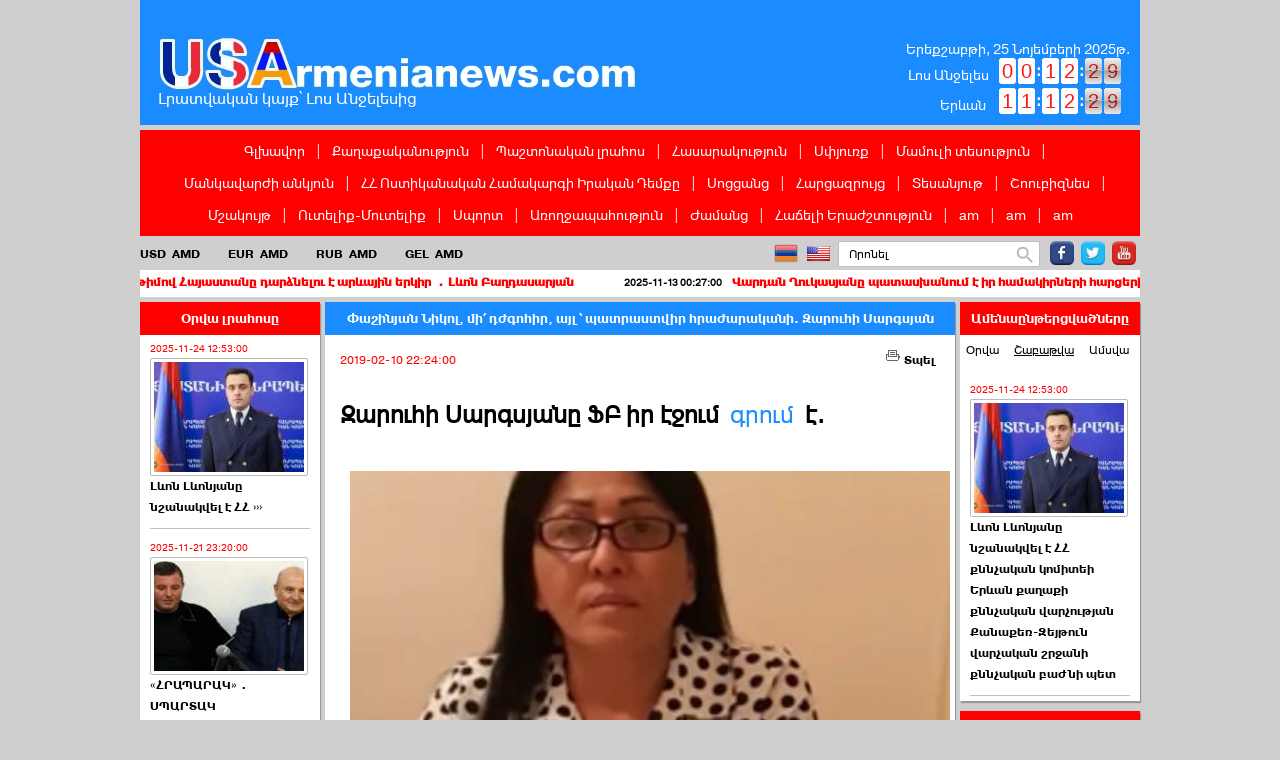

--- FILE ---
content_type: text/html; charset=UTF-8
request_url: https://www.usarmenianews.com/am-n-11758.html
body_size: 18571
content:
<!DOCTYPE html>
<html lang="en">
<head prefix="og: http://ogp.me/ns# fb: http://ogp.me/ns/fb# article: http://ogp.me/ns/article#">
<meta http-equiv="X-UA-Compatible" content="ie=edge,chrome=1">
<meta charset="utf-8">
<title>Փաշինյան Նիկոլ, մի՛ դժգոհիր, այլ ՝ պատրաստվիր հրաժարականի. Զարուհի Սարգսյան</title>
<meta name="description" content="Զարուհի Սարգսյանը ՖԲ իր էջում գրում է.
Արդար է՞, թե անարդար...Վերջերս նոր իշխանությունների և նրա կողմնակից-պաշտպանների կողմից քննադատվում են լրատվամիջոցները, իհարկե՝ ոչ բոլորը. հատկապես այն լրատվականները, որոնք &laquo;հանդգնում&raquo; են քննադատել," />
<meta name="keywords" content="USArmeniaNews, Զարուհի,Սարգսյանը,ՖԲ,իր,էջում,գրում,է,
Արդար,է՞,,թե,անարդար,,,Վերջերս,նոր,իշխանությունների,և,նրա,կողմնակից-պաշտպանների,կողմից,քննադատվում,են,լրատվամիջոցները,,իհարկե՝,ոչ,բոլորը,,հատկապես,այն,լրատվականները,,որոնք,&laquo,հանդգնում&raquo,,են,քննադատել," />
<link rel="icon" href="img/faveicon.ico" type="image/x-icon"/>
<link rel="shortcut icon" href="img/faveicon.ico" type="image/x-icon"/> 
<meta property="fb:app_id" content="1643905799203790"/>
<meta property="fb:admins" content="100003368330716,100008001547171"/>
<meta property="og:description" content="Զարուհի Սարգսյանը ՖԲ իր էջում գրում է.
Արդար է՞, թե անարդար...Վերջերս նոր իշխանությունների և նրա կողմնակից-պաշտպանների կողմից քննադատվում են լրատվամիջոցները, իհարկե՝ ոչ բոլորը. հատկապես այն լրատվականները, որոնք &laquo;հանդգնում&raquo; են քննադատել," />
<meta property="og:url" content="http://www.usarmenianews.com/am-n-11758.html" />
<meta property="og:title" content="Փաշինյան Նիկոլ, մի՛ դժգոհիր, այլ ՝ պատրաստվիր հրաժարականի. Զարուհի Սարգսյան" />
<meta property="og:site_name" content="www.usarmenianews.com" />
<meta property="og:image" content="http://www.usarmenianews.com/files/3b7ba6167/11758/9ab80d0067c10f52e.jpg" />
<meta property="og:type" content="article" />
<link href="https://www.usarmenianews.com/files/3b7ba6167/11758/9ab80d0067c10f52e.jpg" rel="image_src" />
<link rel="canonical" href="https://www.usarmenianews.com/am-n-11758.html">
<link href="css/all-top.php?lang=am" rel="stylesheet">

<script type="text/javascript">
<!--
var def_tox_er="Անվանումը պետք է պարունակի առնվազն 5 սիմվոլ:";
var rootPath=''; 
var _hours2=parseInt(00)-Math.floor(parseInt(00)/10)*10;
var _hours1=Math.floor(parseInt(00)/10);
var _minutes2=parseInt(12)-Math.floor(parseInt(12)/10)*10;
var _minutes1=Math.floor(parseInt(12)/10);
var _seconds2=parseInt(25)-Math.floor(parseInt(25)/10)*10;
var _seconds1=Math.floor(parseInt(25)/10);
var _hours22=parseInt(11)-Math.floor(parseInt(11)/10)*10;
var _hours21=Math.floor(parseInt(11)/10);
var _minutes22=parseInt(12)-Math.floor(parseInt(12)/10)*10;
var _minutes21=Math.floor(parseInt(12)/10);
var _seconds22=parseInt(25)-Math.floor(parseInt(25)/10)*10;
var _seconds21=Math.floor(parseInt(25)/10);
var mail_msg="Լրացրեք բոլոր դաշտերը";
var _soc1="Դուք կարող եք նշել առավելագույնը ";
var _soc2="  պատասխան:";
var _soc4="Դուք արդեն քվեարկել եք:";
var _soc5="Նշեք պատասխանը";
var _soc6="Քվեների քանակը - ";
var _send_mess="";
var _dzayn="-ձայն";
var _namer="Անվանումը պետք է պարունակի առնվազն 5 սիմվոլ:";
var _lang="am";

// -->
</script>
<script src="js/all-top.php" type="text/javascript"></script>
<!--<script type="text/javascript" src="//platform-api.sharethis.com/js/sharethis.js#property=589eea9191c4ff0011528aa2&product=inline-share-buttons"></script>-->
<!--<script type="text/javascript" src="//share.donreach.com/buttons.js"></script>-->
</HEAD>
<style>
	ul.newsticker li { min-height:20px}
	.vazoxtox {display:block min-height: 20px}
	</style>
<BODY>
<script>
  (function(i,s,o,g,r,a,m){i['GoogleAnalyticsObject']=r;i[r]=i[r]||function(){
  (i[r].q=i[r].q||[]).push(arguments)},i[r].l=1*new Date();a=s.createElement(o),
  m=s.getElementsByTagName(o)[0];a.async=1;a.src=g;m.parentNode.insertBefore(a,m)
  })(window,document,'script','https://www.google-analytics.com/analytics.js','ga');
 
  ga('create', 'UA-76471630-2', 'auto');
  ga('send', 'pageview');

</script>
<!-- Yandex.Metrika counter -->
<script type="text/javascript">
    (function (d, w, c) {
        (w[c] = w[c] || []).push(function() {
            try {
                w.yaCounter42704939 = new Ya.Metrika({
                    id:42704939,
                    clickmap:true,
                    trackLinks:true,
                    accurateTrackBounce:true
                });
            } catch(e) { }
        });

        var n = d.getElementsByTagName("script")[0],
            s = d.createElement("script"),
            f = function () { n.parentNode.insertBefore(s, n); };
        s.type = "text/javascript";
        s.async = true;
        s.src = "https://mc.yandex.ru/metrika/watch.js";

        if (w.opera == "[object Opera]") {
            d.addEventListener("DOMContentLoaded", f, false);
        } else { f(); }
    })(document, window, "yandex_metrika_callbacks");
</script>
<noscript><div><img src="https://mc.yandex.ru/watch/42704939" style="position:absolute; left:-9999px;" alt="" /></div></noscript>
<!-- /Yandex.Metrika counter -->
	
  <!-- Load Facebook SDK for JavaScript -->
  <div id="fb-root"></div>
  <script>(function(d, s, id) {
    var js, fjs = d.getElementsByTagName(s)[0];
    if (d.getElementById(id)) return;
    js = d.createElement(s); js.id = id;
	js.async=true;
    js.src = "//connect.facebook.net/en_US/sdk.js#xfbml=1&version=v2.8&appId=1643905799203790";
    fjs.parentNode.insertBefore(js, fjs);
  }(document, 'script', 'facebook-jssdk'));</script>

<DIV class="gototomofsite"><DIV class="gototomofsiteoo"><img src="img/tp.png" style="border:0;width:40px;height:40px;" alt="USArmenianews.com" title="USArmenianews.com"/></div></div>



<DIV class="main">
	<!--<div id="snowContainer"></div>-->
	<div class="header">
		<div class="verlucakankayq">Լրատվական կայք՝ Լոս Անջելեսից</div>
		<div class="weatherr"></div>
		<div id="datt">
            Երեքշաբթի, 25 Նոյեմբերի 2025թ.        </div>
		<DIV class="clocks">
			<div class="container1">
				<div class="cregion">Լոս Անջելես</div>
				<ul class="flip hourePlay h1">
					<li><a href="#"><div class="up"><div class="shadow"></div><div class="inn">0</div></div><div class="down"><div class="shadow"></div><div class="inn">0</div></div></a></li>
					<li><a href="#"><div class="up"><div class="shadow"></div><div class="inn">1</div></div><div class="down"><div class="shadow"></div><div class="inn">1</div></div></a></li>
					<li><a href="#"><div class="up"><div class="shadow"></div><div class="inn">2</div></div><div class="down"><div class="shadow"></div><div class="inn">2</div></div></a></li>
				</ul>
				<ul class="flip hourePlay h2">
					<li><a href="#"><div class="up"><div class="shadow"></div><div class="inn">0</div></div><div class="down"><div class="shadow"></div><div class="inn">0</div></div></a></li>
					<li><a href="#"><div class="up"><div class="shadow"></div><div class="inn">1</div></div><div class="down"><div class="shadow"></div><div class="inn">1</div></div></a></li>
					<li><a href="#"><div class="up"><div class="shadow"></div><div class="inn">2</div></div><div class="down"><div class="shadow"></div><div class="inn">2</div></div></a></li>
					<li><a href="#"><div class="up"><div class="shadow"></div><div class="inn">3</div></div><div class="down"><div class="shadow"></div><div class="inn">3</div></div></a></li>
					<li><a href="#"><div class="up"><div class="shadow"></div><div class="inn">4</div></div><div class="down"><div class="shadow"></div><div class="inn">4</div></div></a></li>
					<li><a href="#"><div class="up"><div class="shadow"></div><div class="inn">5</div></div><div class="down"><div class="shadow"></div><div class="inn">5</div></div></a></li>
					<li><a href="#"><div class="up"><div class="shadow"></div><div class="inn">6</div></div><div class="down"><div class="shadow"></div><div class="inn">6</div></div></a></li>
					<li><a href="#"><div class="up"><div class="shadow"></div><div class="inn">7</div></div><div class="down"><div class="shadow"></div><div class="inn">7</div></div></a></li>
					<li><a href="#"><div class="up"><div class="shadow"></div><div class="inn">8</div></div><div class="down"><div class="shadow"></div><div class="inn">8</div></div></a></li>
					<li><a href="#"><div class="up"><div class="shadow"></div><div class="inn">9</div></div><div class="down"><div class="shadow"></div><div class="inn">9</div></div></a></li>
				</ul>
				<span class="razdelitelw">:</span>
				<ul class="flip minutePlay m1">
					<li><a href="#"><div class="up"><div class="shadow"></div><div class="inn">0</div></div><div class="down"><div class="shadow"></div><div class="inn">0</div></div></a></li>
					<li><a href="#"><div class="up"><div class="shadow"></div><div class="inn">1</div></div><div class="down"><div class="shadow"></div><div class="inn">1</div></div></a></li>
					<li><a href="#"><div class="up"><div class="shadow"></div><div class="inn">2</div></div><div class="down"><div class="shadow"></div><div class="inn">2</div></div></a></li>
					<li><a href="#"><div class="up"><div class="shadow"></div><div class="inn">3</div></div><div class="down"><div class="shadow"></div><div class="inn">3</div></div></a></li>
					<li><a href="#"><div class="up"><div class="shadow"></div><div class="inn">4</div></div><div class="down"><div class="shadow"></div><div class="inn">4</div></div></a></li>
					<li><a href="#"><div class="up"><div class="shadow"></div><div class="inn">5</div></div><div class="down"><div class="shadow"></div><div class="inn">5</div></div></a></li>
				</ul>
				<ul class="flip minutePlay m2">
					<li><a href="#"><div class="up"><div class="shadow"></div><div class="inn">0</div></div><div class="down"><div class="shadow"></div><div class="inn">0</div></div></a></li>
					<li><a href="#"><div class="up"><div class="shadow"></div><div class="inn">1</div></div><div class="down"><div class="shadow"></div><div class="inn">1</div></div></a></li>
					<li><a href="#"><div class="up"><div class="shadow"></div><div class="inn">2</div></div><div class="down"><div class="shadow"></div><div class="inn">2</div></div></a></li>
					<li><a href="#"><div class="up"><div class="shadow"></div><div class="inn">3</div></div><div class="down"><div class="shadow"></div><div class="inn">3</div></div></a></li>
					<li><a href="#"><div class="up"><div class="shadow"></div><div class="inn">4</div></div><div class="down"><div class="shadow"></div><div class="inn">4</div></div></a></li>
					<li><a href="#"><div class="up"><div class="shadow"></div><div class="inn">5</div></div><div class="down"><div class="shadow"></div><div class="inn">5</div></div></a></li>
					<li><a href="#"><div class="up"><div class="shadow"></div><div class="inn">6</div></div><div class="down"><div class="shadow"></div><div class="inn">6</div></div></a></li>
					<li><a href="#"><div class="up"><div class="shadow"></div><div class="inn">7</div></div><div class="down"><div class="shadow"></div><div class="inn">7</div></div></a></li>
					<li><a href="#"><div class="up"><div class="shadow"></div><div class="inn">8</div></div><div class="down"><div class="shadow"></div><div class="inn">8</div></div></a></li>
					<li><a href="#"><div class="up"><div class="shadow"></div><div class="inn">9</div></div><div class="down"><div class="shadow"></div><div class="inn">9</div></div></a></li>
				</ul>
				<span class="razdelitelw">:</span>
				<ul class="flip secondPlay s1">
					<li><a href="#"><div class="up"><div class="shadow"></div><div class="inn">0</div></div><div class="down"><div class="shadow"></div><div class="inn">0</div></div></a></li>
					<li><a href="#"><div class="up"><div class="shadow"></div><div class="inn">1</div></div><div class="down"><div class="shadow"></div><div class="inn">1</div></div></a></li>
					<li><a href="#"><div class="up"><div class="shadow"></div><div class="inn">2</div></div><div class="down"><div class="shadow"></div><div class="inn">2</div></div></a></li>
					<li><a href="#"><div class="up"><div class="shadow"></div><div class="inn">3</div></div><div class="down"><div class="shadow"></div><div class="inn">3</div></div></a></li>
					<li><a href="#"><div class="up"><div class="shadow"></div><div class="inn">4</div></div><div class="down"><div class="shadow"></div><div class="inn">4</div></div></a></li>
					<li><a href="#"><div class="up"><div class="shadow"></div><div class="inn">5</div></div><div class="down"><div class="shadow"></div><div class="inn">5</div></div></a></li>
				</ul>
				<ul class="flip secondPlay s2">
					<li><a href="#"><div class="up"><div class="shadow"></div><div class="inn">0</div></div><div class="down"><div class="shadow"></div><div class="inn">0</div></div></a></li>
					<li><a href="#"><div class="up"><div class="shadow"></div><div class="inn">1</div></div><div class="down"><div class="shadow"></div><div class="inn">1</div></div></a></li>
					<li><a href="#"><div class="up"><div class="shadow"></div><div class="inn">2</div></div><div class="down"><div class="shadow"></div><div class="inn">2</div></div></a></li>
					<li><a href="#"><div class="up"><div class="shadow"></div><div class="inn">3</div></div><div class="down"><div class="shadow"></div><div class="inn">3</div></div></a></li>
					<li><a href="#"><div class="up"><div class="shadow"></div><div class="inn">4</div></div><div class="down"><div class="shadow"></div><div class="inn">4</div></div></a></li>
					<li><a href="#"><div class="up"><div class="shadow"></div><div class="inn">5</div></div><div class="down"><div class="shadow"></div><div class="inn">5</div></div></a></li>
					<li><a href="#"><div class="up"><div class="shadow"></div><div class="inn">6</div></div><div class="down"><div class="shadow"></div><div class="inn">6</div></div></a></li>
					<li><a href="#"><div class="up"><div class="shadow"></div><div class="inn">7</div></div><div class="down"><div class="shadow"></div><div class="inn">7</div></div></a></li>
					<li><a href="#"><div class="up"><div class="shadow"></div><div class="inn">8</div></div><div class="down"><div class="shadow"></div><div class="inn">8</div></div></a></li>
					<li><a href="#"><div class="up"><div class="shadow"></div><div class="inn">9</div></div><div class="down"><div class="shadow"></div><div class="inn">9</div></div></a></li>
				</ul>
			</div>
			<div class="container2">
				<div class="cregion">Երևան</div>
				<ul class="flip hourePlay h1">
					<li><a href="#"><div class="up"><div class="shadow"></div><div class="inn">0</div></div><div class="down"><div class="shadow"></div><div class="inn">0</div></div></a></li>
					<li><a href="#"><div class="up"><div class="shadow"></div><div class="inn">1</div></div><div class="down"><div class="shadow"></div><div class="inn">1</div></div></a></li>
					<li><a href="#"><div class="up"><div class="shadow"></div><div class="inn">2</div></div><div class="down"><div class="shadow"></div><div class="inn">2</div></div></a></li>
				</ul>
				<ul class="flip hourePlay h2">
					<li><a href="#"><div class="up"><div class="shadow"></div><div class="inn">0</div></div><div class="down"><div class="shadow"></div><div class="inn">0</div></div></a></li>
					<li><a href="#"><div class="up"><div class="shadow"></div><div class="inn">1</div></div><div class="down"><div class="shadow"></div><div class="inn">1</div></div></a></li>
					<li><a href="#"><div class="up"><div class="shadow"></div><div class="inn">2</div></div><div class="down"><div class="shadow"></div><div class="inn">2</div></div></a></li>
					<li><a href="#"><div class="up"><div class="shadow"></div><div class="inn">3</div></div><div class="down"><div class="shadow"></div><div class="inn">3</div></div></a></li>
					<li><a href="#"><div class="up"><div class="shadow"></div><div class="inn">4</div></div><div class="down"><div class="shadow"></div><div class="inn">4</div></div></a></li>
					<li><a href="#"><div class="up"><div class="shadow"></div><div class="inn">5</div></div><div class="down"><div class="shadow"></div><div class="inn">5</div></div></a></li>
					<li><a href="#"><div class="up"><div class="shadow"></div><div class="inn">6</div></div><div class="down"><div class="shadow"></div><div class="inn">6</div></div></a></li>
					<li><a href="#"><div class="up"><div class="shadow"></div><div class="inn">7</div></div><div class="down"><div class="shadow"></div><div class="inn">7</div></div></a></li>
					<li><a href="#"><div class="up"><div class="shadow"></div><div class="inn">8</div></div><div class="down"><div class="shadow"></div><div class="inn">8</div></div></a></li>
					<li><a href="#"><div class="up"><div class="shadow"></div><div class="inn">9</div></div><div class="down"><div class="shadow"></div><div class="inn">9</div></div></a></li>
				</ul>
				<span class="razdelitelw">:</span>
				<ul class="flip minutePlay m1">
					<li><a href="#"><div class="up"><div class="shadow"></div><div class="inn">0</div></div><div class="down"><div class="shadow"></div><div class="inn">0</div></div></a></li>
					<li><a href="#"><div class="up"><div class="shadow"></div><div class="inn">1</div></div><div class="down"><div class="shadow"></div><div class="inn">1</div></div></a></li>
					<li><a href="#"><div class="up"><div class="shadow"></div><div class="inn">2</div></div><div class="down"><div class="shadow"></div><div class="inn">2</div></div></a></li>
					<li><a href="#"><div class="up"><div class="shadow"></div><div class="inn">3</div></div><div class="down"><div class="shadow"></div><div class="inn">3</div></div></a></li>
					<li><a href="#"><div class="up"><div class="shadow"></div><div class="inn">4</div></div><div class="down"><div class="shadow"></div><div class="inn">4</div></div></a></li>
					<li><a href="#"><div class="up"><div class="shadow"></div><div class="inn">5</div></div><div class="down"><div class="shadow"></div><div class="inn">5</div></div></a></li>
				</ul>
				<ul class="flip minutePlay m2">
					<li><a href="#"><div class="up"><div class="shadow"></div><div class="inn">0</div></div><div class="down"><div class="shadow"></div><div class="inn">0</div></div></a></li>
					<li><a href="#"><div class="up"><div class="shadow"></div><div class="inn">1</div></div><div class="down"><div class="shadow"></div><div class="inn">1</div></div></a></li>
					<li><a href="#"><div class="up"><div class="shadow"></div><div class="inn">2</div></div><div class="down"><div class="shadow"></div><div class="inn">2</div></div></a></li>
					<li><a href="#"><div class="up"><div class="shadow"></div><div class="inn">3</div></div><div class="down"><div class="shadow"></div><div class="inn">3</div></div></a></li>
					<li><a href="#"><div class="up"><div class="shadow"></div><div class="inn">4</div></div><div class="down"><div class="shadow"></div><div class="inn">4</div></div></a></li>
					<li><a href="#"><div class="up"><div class="shadow"></div><div class="inn">5</div></div><div class="down"><div class="shadow"></div><div class="inn">5</div></div></a></li>
					<li><a href="#"><div class="up"><div class="shadow"></div><div class="inn">6</div></div><div class="down"><div class="shadow"></div><div class="inn">6</div></div></a></li>
					<li><a href="#"><div class="up"><div class="shadow"></div><div class="inn">7</div></div><div class="down"><div class="shadow"></div><div class="inn">7</div></div></a></li>
					<li><a href="#"><div class="up"><div class="shadow"></div><div class="inn">8</div></div><div class="down"><div class="shadow"></div><div class="inn">8</div></div></a></li>
					<li><a href="#"><div class="up"><div class="shadow"></div><div class="inn">9</div></div><div class="down"><div class="shadow"></div><div class="inn">9</div></div></a></li>
				</ul>
				<span class="razdelitelw">:</span>
				<ul class="flip secondPlay s1">
					<li><a href="#"><div class="up"><div class="shadow"></div><div class="inn">0</div></div><div class="down"><div class="shadow"></div><div class="inn">0</div></div></a></li>
					<li><a href="#"><div class="up"><div class="shadow"></div><div class="inn">1</div></div><div class="down"><div class="shadow"></div><div class="inn">1</div></div></a></li>
					<li><a href="#"><div class="up"><div class="shadow"></div><div class="inn">2</div></div><div class="down"><div class="shadow"></div><div class="inn">2</div></div></a></li>
					<li><a href="#"><div class="up"><div class="shadow"></div><div class="inn">3</div></div><div class="down"><div class="shadow"></div><div class="inn">3</div></div></a></li>
					<li><a href="#"><div class="up"><div class="shadow"></div><div class="inn">4</div></div><div class="down"><div class="shadow"></div><div class="inn">4</div></div></a></li>
					<li><a href="#"><div class="up"><div class="shadow"></div><div class="inn">5</div></div><div class="down"><div class="shadow"></div><div class="inn">5</div></div></a></li>
				</ul>
				<ul class="flip secondPlay s2">
					<li><a href="#"><div class="up"><div class="shadow"></div><div class="inn">0</div></div><div class="down"><div class="shadow"></div><div class="inn">0</div></div></a></li>
					<li><a href="#"><div class="up"><div class="shadow"></div><div class="inn">1</div></div><div class="down"><div class="shadow"></div><div class="inn">1</div></div></a></li>
					<li><a href="#"><div class="up"><div class="shadow"></div><div class="inn">2</div></div><div class="down"><div class="shadow"></div><div class="inn">2</div></div></a></li>
					<li><a href="#"><div class="up"><div class="shadow"></div><div class="inn">3</div></div><div class="down"><div class="shadow"></div><div class="inn">3</div></div></a></li>
					<li><a href="#"><div class="up"><div class="shadow"></div><div class="inn">4</div></div><div class="down"><div class="shadow"></div><div class="inn">4</div></div></a></li>
					<li><a href="#"><div class="up"><div class="shadow"></div><div class="inn">5</div></div><div class="down"><div class="shadow"></div><div class="inn">5</div></div></a></li>
					<li><a href="#"><div class="up"><div class="shadow"></div><div class="inn">6</div></div><div class="down"><div class="shadow"></div><div class="inn">6</div></div></a></li>
					<li><a href="#"><div class="up"><div class="shadow"></div><div class="inn">7</div></div><div class="down"><div class="shadow"></div><div class="inn">7</div></div></a></li>
					<li><a href="#"><div class="up"><div class="shadow"></div><div class="inn">8</div></div><div class="down"><div class="shadow"></div><div class="inn">8</div></div></a></li>
					<li><a href="#"><div class="up"><div class="shadow"></div><div class="inn">9</div></div><div class="down"><div class="shadow"></div><div class="inn">9</div></div></a></li>
				</ul>
			</div>
		</DIV>
	</div>
	
	<div class="topmenu">
				 <a href="am-index.html">Գլխավոր</a><span>|</span><a href="am-c-1-l-1.html">Քաղաքականություն</a><span>|</span><a href="am-c-9-l-1.html">Պաշտոնական լրահոս</a><span>|</span><a href="am-c-3-l-1.html">Հասարակություն</a><span>|</span><a href="am-c-16-l-1.html">Սփյուռք</a><span>|</span><a href="am-c-15-l-1.html">Մամուլի տեսություն</a><span>|</span><a href="am-c-10-l-1.html">Մանկավարժի անկյուն</a><span>|</span><a href="am-c-26-l-1.html">ՀՀ Ոստիկանական  Համակարգի Իրական Դեմքը </a><span>|</span><a href="am-c-17-l-1.html">Սոցցանց</a><span>|</span><a href="am-c-13-l-1.html">Հարցազրույց</a><span>|</span><a href="am-c-14-l-1.html">Տեսանյութ</a><span>|</span><a href="am-c-6-l-1.html">Շոուբիզնես</a><span>|</span><a href="am-c-4-l-1.html">Մշակույթ</a><span>|</span><a href="am-c-18-l-1.html">Ուտելիք-Մուտելիք</a><span>|</span><a href="am-c-5-l-1.html">Սպորտ</a><span>|</span><a href="am-c-19-l-1.html">Առողջապահություն</a><span>|</span><a href="am-c-20-l-1.html">Ժամանց</a><span>|</span><a href="am-c-22-l-1.html">Հաճելի Երաժշտություն</a><span>|</span><a href="am-c-28-l-1.html">am</a><span>|</span><a href="am-c-29-l-1.html">am</a><span>|</span><a href="am-c-30-l-1.html">am</a></div>
	<div class="middlbar">
		<div class="socicons">
			<a href="https://www.facebook.com/USArmenianews-158341374516253/" target="_blank" title="Facebook"><img src="img/facebook.png" alt="Facebook" title="Facebook" /></a>
			<a href="https://twitter.com/USArmenianews" target="_blank"  title="twitter"><img src="img/twitter.png" alt="twitter" title="twitter" /></a>
			<a href="https://www.youtube.com/channel/UCxOQvVf343D7Ew9tPWNXSGg" target="_blank"  title="Facebook"><img src="img/youtube.png" alt="Youtube" title="Youtube" /></a>
		</div>
		<div class="searchContainer">
			<form  name="f1">
				<input  id="searchField" type="text" name="tox" placeholder="Որոնել"  value=""/>
				<img src="img/search.png" alt="Search" onClick="return Search_form();"  title='Search' />
			</form>  
		</div>
		<div class="lengu">
			<img src="img/arm.png"  style='border:0' title="ARM"  alt='am' class="lengui" />
			<!--<img src="img/rus.png"  style='border:0' title="RUS" alt="ru" class="lengui"  />-->
			<img src="img/usa.png" style='border:0'  title="ENG" alt='en' class="lengui" />
		</div>
	   <div class="kurs" id="kurs"></div>
	</div>
	<div class="vazoxtox">
			<ul id="ticker01" class="newsticker"><li><span>2025-11-23 02:41:00</span><a href="am-n-16017.html">Վարդան Ղուկասյանն իր նոր ձևավորվող թիմով Հայաստանը դարձնելու է արևային երկիր ․Լևոն Բաղդասարյան</a></li><li><span>2025-11-13 00:27:00</span><a href="am-n-16007.html">Վարդան Ղուկասյանը պատասխանում է իր համակիրների հարցերին</a></li><li><span>2025-11-10 14:55:00</span><a href="am-n-16003.html">Ավտոերթ՝ «Վարդան Ղուկասյանը մենակ չէ» նշանաբանով</a></li><li><span>2025-10-22 21:51:00</span><a href="am-n-15971.html"> Վարդան Ղուկասյանի հրատապ հայտարարությունը համախմբան վերաբերյալ</a></li><li><span>2025-10-17 18:13:00</span><a href="am-n-15956.html">«Հենդերսոնի ICE-ի կալանավորը քաղաքական ապաստան է հայցում և դատական հայց է ներկայացրել ֆեդերալ կառավարության դեմ»</a></li><li><span>2025-10-02 15:20:00</span><a href="am-n-15932.html">Նիկոլ Փաշինյանի սկանդալային կոչը. դրա համա՞ր են Վարդան Ղուկասյանին ազատազրկել...</a></li><li><span>2025-10-01 06:28:00</span><a href="am-n-15926.html">Վարդան Ղուկասյան, ում իսկապես սպասում է բոլորից հիասթափված ժողովուրդը</a></li><li><span>2025-09-08 11:05:00</span><a href="am-n-15879.html">Վարդան Ղուկասյանը Հայաստանում ամենահեղինակավոր ընդդիմադիրն է</a></li><li><span>2025-08-15 23:22:00</span><a href="am-n-15870.html">Նևադա նահանգի դեմոկրատ կոնգրեսական Սյուզի Լին տեղեկացված է Վարդան Ղուկասյանի գործի մասին․ Լաս Վեգասի «8 News Now» հեռուստակայանի անդրադարձը</a></li><li><span>2025-06-28 16:06:00</span><a href="am-n-15831.html">Բլոգեր Լենդրուշը հրապարակավ  քա..եց  հանրությանը ժեխ անվանող  թամադա  Էդգարի գլխին</a></li><li><span>2025-05-01 04:15:00</span><a href="am-n-15762.html">Հասունանում է պատվերով հաչան շան բերանը օրենքով փակելու ու շանն իր տեղը ցույց տալու ժամանակը</a></li><li><span>2022-01-23 00:07:00</span><a href="am-n-13867.html">Նարեկ Մալյանի կինն՝ ընդդեմ ամուսնու. սկանդալային ցուցմունք՝ Քննչական կոմիտեում</a></li></ul>
		</div>	



<div class="main_content">
	<!-- LEFT -->
    <div class="main_left">
		   <div class='obekt' style='height:1032px'>
			<div class='obekt_title'><a href='am-allnews-1.html'>Օրվա լրահոսը</a></div>
			<div class='obekt_scroll' style='height:1000px;'><div class='obekt_content'> 
					<span class='newdatt'>2025-11-24 12:53:00</span>
					 <a href='am-n-16018.html' class='newnameq'><img src='resize/files/3f9051/16018/single/158/icon.jpg' class='newslistimg2'  style='width:158px;margin-bottom:0'  alt='Լևոն Լևոնյանը նշանակվել է ՀՀ քննչական կոմիտեի Երևան քաղաքի քննչական վարչության Քանաքեռ-Զեյթուն վարչական շրջանի քննչական բաժնի պետ ' title='Լևոն Լևոնյանը նշանակվել է ՀՀ քննչական կոմիտեի Երևան քաղաքի քննչական վարչության Քանաքեռ-Զեյթուն վարչական շրջանի քննչական բաժնի պետ ' />Լևոն Լևոնյանը նշանակվել է ՀՀ &#8250;&#8250;&#8250;</a>
					 <div class='newlinebot'></div>
				 </div><div class='obekt_content'> 
					<span class='newdatt'>2025-11-21 23:20:00</span>
					 <a href='am-n-16016.html' class='newnameq'><img src='resize/files/3f9051/16016/single/158/icon.jpg' class='newslistimg2'  style='width:158px;margin-bottom:0'  alt='«ՀՐԱՊԱՐԱԿ»․ ՍՊԱՐՏԱԿ ՂՈՒԿԱՍՅԱՆԸ ԿԱԼԱՆԱՎՈՐՎԵԼ Է ԱԴՐԲԵՋԱՆՑԻՆԵՐԻՆ «ՎՈԶԴՈՒԽ» ԱՍԵԼՈՒ ՀԱՄԱՐ' title='«ՀՐԱՊԱՐԱԿ»․ ՍՊԱՐՏԱԿ ՂՈՒԿԱՍՅԱՆԸ ԿԱԼԱՆԱՎՈՐՎԵԼ Է ԱԴՐԲԵՋԱՆՑԻՆԵՐԻՆ «ՎՈԶԴՈՒԽ» ԱՍԵԼՈՒ ՀԱՄԱՐ' />«ՀՐԱՊԱՐԱԿ»․ ՍՊԱՐՏԱԿ ՂՈՒԿԱՍՅԱՆԸ &#8250;&#8250;&#8250;</a>
					 <div class='newlinebot'></div>
				 </div><div class='obekt_content'> 
					<span class='newdatt'>2025-11-21 23:13:00</span>
					 <a href='am-n-16015.html' class='newnameq'><img src='resize/files/3f9051/16015/single/158/icon.jpg' class='newslistimg2'  style='width:158px;margin-bottom:0'  alt=' «ՀՐԱՊԱՐԱԿ»․ ԻՆՉ ԿԱՊ ՈՒՆԻ ԴԻԱՆԱ ԳԱՍՊԱՐՅԱՆԻ ԱՄՈՒՍԻՆԸ ՍՊԱՆՈՒԹՅԱՆ ՀԵՏ' title=' «ՀՐԱՊԱՐԱԿ»․ ԻՆՉ ԿԱՊ ՈՒՆԻ ԴԻԱՆԱ ԳԱՍՊԱՐՅԱՆԻ ԱՄՈՒՍԻՆԸ ՍՊԱՆՈՒԹՅԱՆ ՀԵՏ' /> «ՀՐԱՊԱՐԱԿ»․ ԻՆՉ ԿԱՊ ՈՒՆԻ ԴԻԱՆԱ &#8250;&#8250;&#8250;</a>
					 <div class='newlinebot'></div>
				 </div><div class='obekt_content'> 
					<span class='newdatt'>2025-11-21 22:22:00</span>
					 <a href='am-n-16014.html' class='newnameq'><img src='resize/files/3f9051/16014/single/158/icon.jpg' class='newslistimg2'  style='width:158px;margin-bottom:0'  alt='«Ժողովուրդ». Ինչու է Միրզոյան Արարատը դատի տվել Հայկ Դեմոյանին' title='«Ժողովուրդ». Ինչու է Միրզոյան Արարատը դատի տվել Հայկ Դեմոյանին' />«Ժողովուրդ». Ինչու է Միրզոյան &#8250;&#8250;&#8250;</a>
					 <div class='newlinebot'></div>
				 </div><div class='obekt_content'> 
					<span class='newdatt'>2025-11-20 23:09:00</span>
					 <a href='am-n-16013.html' class='newnameq'><img src='resize/files/3f9051/16013/single/158/icon.jpg' class='newslistimg2'  style='width:158px;margin-bottom:0'  alt='Մի նոր ուղղություն է հայտնվել սոցցանցերում՝ մերկացնել քաղաքական երբեմնի գործիչներին' title='Մի նոր ուղղություն է հայտնվել սոցցանցերում՝ մերկացնել քաղաքական երբեմնի գործիչներին' />Մի նոր ուղղություն է հայտնվել &#8250;&#8250;&#8250;</a>
					 <div class='newlinebot'></div>
				 </div><div class='obekt_content'> 
					<span class='newdatt'>2025-11-19 22:07:00</span>
					 <a href='am-n-16012.html' class='newnameq'><img src='resize/files/3f9051/16012/single/158/icon.jpg' class='newslistimg2'  style='width:158px;margin-bottom:0'  alt=' «Հրապարակ»․ Խուդաթյանի ախորժակը բացվել է' title=' «Հրապարակ»․ Խուդաթյանի ախորժակը բացվել է' /> «Հրապարակ»․ Խուդաթյանի ախորժակը բացվել է &#8250;&#8250;&#8250;</a>
					 <div class='newlinebot'></div>
				 </div><div class='obekt_content'> 
					<span class='newdatt'>2025-11-19 20:36:00</span>
					 <a href='am-n-16011.html' class='newnameq'><img src='resize/files/3f9051/16011/single/158/icon.jpg' class='newslistimg2'  style='width:158px;margin-bottom:0'  alt='Երբ որ քաղաքական թիմը կազմված ա ոչ քաղաքական գործիչներից, բնականա որ չեն հասկանում ինչ են անում' title='Երբ որ քաղաքական թիմը կազմված ա ոչ քաղաքական գործիչներից, բնականա որ չեն հասկանում ինչ են անում' />Երբ որ քաղաքական թիմը կազմված ա &#8250;&#8250;&#8250;</a>
					 <div class='newlinebot'></div>
				 </div><div class='obekt_content'> 
					<span class='newdatt'>2025-11-19 18:40:00</span>
					 <a href='am-n-16010.html' class='newnameq'><img src='resize/files/3f9051/16010/single/158/icon.jpg' class='newslistimg2'  style='width:158px;margin-bottom:0'  alt='Քաղբանտարկյալ Նարեկ Սամսոնյանի կնոջ ուղերձը' title='Քաղբանտարկյալ Նարեկ Սամսոնյանի կնոջ ուղերձը' />Քաղբանտարկյալ Նարեկ Սամսոնյանի կնոջ ուղերձը &#8250;&#8250;&#8250;</a>
					 <div class='newlinebot'></div>
				 </div><div class='obekt_content'> 
					<span class='newdatt'>2025-11-19 17:40:00</span>
					 <a href='am-n-16009.html' class='newnameq'><img src='resize/files/3f9051/16009/single/158/icon.jpg' class='newslistimg2'  style='width:158px;margin-bottom:0'  alt=' Հայաստանի քաղաքական սերիալը. «Ալիևը խոսեց — մենք վերլուծեցինք».Արիս Քարամյան' title=' Հայաստանի քաղաքական սերիալը. «Ալիևը խոսեց — մենք վերլուծեցինք».Արիս Քարամյան' /> Հայաստանի քաղաքական սերիալը. &#8250;&#8250;&#8250;</a>
					 <div class='newlinebot'></div>
				 </div><div class='obekt_content'> 
					<span class='newdatt'>2025-11-17 13:22:00</span>
					 <a href='am-n-16008.html' class='newnameq'><img src='resize/files/3f9051/16008/single/158/icon.jpg' class='newslistimg2'  style='width:158px;margin-bottom:0'  alt='Ձերբակալել են «Հաղթանակ» դաշինքի անդամներին և կողմնակիցներին' title='Ձերբակալել են «Հաղթանակ» դաշինքի անդամներին և կողմնակիցներին' />Ձերբակալել են «Հաղթանակ» դաշինքի անդամներին և կողմնակիցներին &#8250;&#8250;&#8250;</a>
					 <div class='newlinebot'></div>
				 </div><div class='obekt_content'> 
					<span class='newdatt'>2025-11-12 21:41:00</span>
					 <a href='am-n-16006.html' class='newnameq'><img src='resize/files/3f9051/16006/single/158/icon.jpg' class='newslistimg2'  style='width:158px;margin-bottom:0'  alt='armlur. Ալեն Սիմոնյանի դիմումով «Իմնեմնիմի»-ի հաղորդավարներին ձերբակալեցին' title='armlur. Ալեն Սիմոնյանի դիմումով «Իմնեմնիմի»-ի հաղորդավարներին ձերբակալեցին' />armlur. Ալեն Սիմոնյանի դիմումով &#8250;&#8250;&#8250;</a>
					 <div class='newlinebot'></div>
				 </div><div class='obekt_content'> 
					<span class='newdatt'>2025-11-12 20:42:00</span>
					 <a href='am-n-16005.html' class='newnameq'><img src='resize/files/3f9051/16005/single/158/icon.jpg' class='newslistimg2'  style='width:158px;margin-bottom:0'  alt='Դիմակավորված անձինք մտել են Նարեկ Սամսոնյանի ու Վազգեն Սաղաթելյանի տուն' title='Դիմակավորված անձինք մտել են Նարեկ Սամսոնյանի ու Վազգեն Սաղաթելյանի տուն' />Դիմակավորված անձինք մտել են &#8250;&#8250;&#8250;</a>
					 <div class='newlinebot'></div>
				 </div><div class='obekt_content'> 
					<span class='newdatt'>2025-11-10 21:35:00</span>
					 <a href='am-n-16004.html' class='newnameq'><img src='resize/files/3f9051/16004/single/158/icon.jpg' class='newslistimg2'  style='width:158px;margin-bottom:0'  alt='«Ժողովուրդ». Ժաննա Անդրեասյանի դեմ բունտ է հասունանում. նրա վարքագիծը պետք է քննվի ՔՊ վարչությունում' title='«Ժողովուրդ». Ժաննա Անդրեասյանի դեմ բունտ է հասունանում. նրա վարքագիծը պետք է քննվի ՔՊ վարչությունում' />«Ժողովուրդ». Ժաննա Անդրեասյանի &#8250;&#8250;&#8250;</a>
					 <div class='newlinebot'></div>
				 </div><div class='obekt_content'> 
					<span class='newdatt'>2025-11-08 01:21:00</span>
					 <a href='am-n-16002.html' class='newnameq'><img src='resize/files/3f9051/16002/single/158/icon.jpg' class='newslistimg2'  style='width:158px;margin-bottom:0'  alt='Անահիտ Ավանեսյանը չի՞ հասկանում, թե ինչու են իր արտաքինը թիրախավորում, թե՞ ուղղակի չի խոստովանում' title='Անահիտ Ավանեսյանը չի՞ հասկանում, թե ինչու են իր արտաքինը թիրախավորում, թե՞ ուղղակի չի խոստովանում' />Անահիտ Ավանեսյանը չի՞ &#8250;&#8250;&#8250;</a>
					 <div class='newlinebot'></div>
				 </div><div class='obekt_content'> 
					<span class='newdatt'>2025-11-06 10:59:00</span>
					 <a href='am-n-16001.html' class='newnameq'><img src='resize/files/3f9051/16001/single/158/icon.jpg' class='newslistimg2'  style='width:158px;margin-bottom:0'  alt='Սա անպատժելիության հերթական դրսևորումն է, երբ արդարության բացակայության պայմաններում զոհվածների հարազատներին դրդում են վրեժխնդրության' title='Սա անպատժելիության հերթական դրսևորումն է, երբ արդարության բացակայության պայմաններում զոհվածների հարազատներին դրդում են վրեժխնդրության' />Սա անպատժելիության հերթական &#8250;&#8250;&#8250;</a>
					 <div class='newlinebot'></div>
				 </div><div class='obekt_content'> 
					<span class='newdatt'>2025-11-06 10:18:00</span>
					 <a href='am-n-16000.html' class='newnameq'><img src='resize/files/3f9051/16000/single/158/icon.jpg' class='newslistimg2'  style='width:158px;margin-bottom:0'  alt='Թուրք լրագրողը հաճոյախոսել է Արարատ Միրզոյանին՝ բացահայտելով նրա մասին ճշմարտությունը' title='Թուրք լրագրողը հաճոյախոսել է Արարատ Միրզոյանին՝ բացահայտելով նրա մասին ճշմարտությունը' />Թուրք լրագրողը հաճոյախոսել է &#8250;&#8250;&#8250;</a>
					 <div class='newlinebot'></div>
				 </div><div class='obekt_content'> 
					<span class='newdatt'>2025-11-05 21:06:00</span>
					 <a href='am-n-15999.html' class='newnameq'><img src='resize/files/3f9051/15999/single/158/icon.jpg' class='newslistimg2'  style='width:158px;margin-bottom:0'  alt='Փաշինյանի իշխանությունը Արցախից մսխված գումարների քրգործը հովանավորում է. «Ժողովուրդ»' title='Փաշինյանի իշխանությունը Արցախից մսխված գումարների քրգործը հովանավորում է. «Ժողովուրդ»' />Փաշինյանի իշխանությունը &#8250;&#8250;&#8250;</a>
					 <div class='newlinebot'></div>
				 </div><div class='obekt_content'> 
					<span class='newdatt'>2025-11-05 21:35:00</span>
					 <a href='am-n-15998.html' class='newnameq'><img src='resize/files/3f9051/15998/single/158/icon.jpg' class='newslistimg2'  style='width:158px;margin-bottom:0'  alt='Նիկոլ Փաշինյանն արդարացրել է Ալիևին' title='Նիկոլ Փաշինյանն արդարացրել է Ալիևին' />Նիկոլ Փաշինյանն արդարացրել է Ալիևին &#8250;&#8250;&#8250;</a>
					 <div class='newlinebot'></div>
				 </div><div class='obekt_content'> 
					<span class='newdatt'>2025-11-05 16:12:00</span>
					 <a href='am-n-15997.html' class='newnameq'><img src='resize/files/3f9051/15997/single/158/icon.jpg' class='newslistimg2'  style='width:158px;margin-bottom:0'  alt='Ցավակցական խոսք' title='Ցավակցական խոսք' />Ցավակցական խոսք &#8250;&#8250;&#8250;</a>
					 <div class='newlinebot'></div>
				 </div><div class='obekt_content'> 
					<span class='newdatt'>2025-11-05 15:50:00</span>
					 <a href='am-n-15996.html' class='newnameq'><img src='resize/files/3f9051/15996/single/158/icon.jpg' class='newslistimg2'  style='width:158px;margin-bottom:0'  alt='   Հայաստանում «տուն կտրելը» հեշտանում է' title='   Հայաստանում «տուն կտրելը» հեշտանում է' />   Հայաստանում «տուն կտրելը» հեշտանում է &#8250;&#8250;&#8250;</a>
					 <div class='newlinebot'></div>
				 </div></div>
		</div>  <div class="obekt">
			<div class="obekt_title"><span>Արխիվ</span></div>
			<div class="obekt_content" >
				<form id="datapikerr"> 
					<fieldset class="jcalendar">     
						<div class="jcalendar-wrapper">
							<div class="jcalendar-selects">
								<select name="aday" id="day" class="jcalendar-select-day"><option value="1">1</option><option value="2">2</option><option value="3">3</option><option value="4">4</option><option value="5">5</option><option value="6">6</option><option value="7">7</option><option value="8">8</option><option value="9">9</option><option value="10">10</option><option value="11">11</option><option value="12">12</option><option value="13">13</option><option value="14">14</option><option value="15">15</option><option value="16">16</option><option value="17">17</option><option value="18">18</option><option value="19">19</option><option value="20">20</option><option value="21">21</option><option value="22">22</option><option value="23">23</option><option value="24">24</option><option value="25" selected>25</option><option value="26">26</option><option value="27">27</option><option value="28">28</option><option value="29">29</option><option value="30">30</option><option value="31">31</option> </select>
								 <select name="amonth" id="month" class="jcalendar-select-month">
								   <option value="1" >January</option>
								   <option value="2" >February</option>
								   <option value="3" >March</option>
								   <option value="4" >April</option>
								   <option value="5" >May</option>
								   <option value="6" >June</option>
								   <option value="7" >July</option>
								   <option value="8" >August</option>
								   <option value="9" >September</option>
								   <option value="10" >October</option>
								   <option value="11"  selected>November</option>
								   <option value="12" >December</option>
								 </select>
								<select name="ayear" id="year" class="jcalendar-select-year"><option value="0000">0000</option><option value="1">1</option><option value="2">2</option><option value="3">3</option><option value="4">4</option><option value="5">5</option><option value="6">6</option><option value="7">7</option><option value="8">8</option><option value="9">9</option><option value="10">10</option><option value="11">11</option><option value="12">12</option><option value="13">13</option><option value="14">14</option><option value="15">15</option><option value="16">16</option><option value="17">17</option><option value="18">18</option><option value="19">19</option><option value="20">20</option><option value="21">21</option><option value="22">22</option><option value="23">23</option><option value="24">24</option><option value="25">25</option><option value="26">26</option><option value="27">27</option><option value="28">28</option><option value="29">29</option><option value="30">30</option><option value="31">31</option><option value="32">32</option><option value="33">33</option><option value="34">34</option><option value="35">35</option><option value="36">36</option><option value="37">37</option><option value="38">38</option><option value="39">39</option><option value="40">40</option><option value="41">41</option><option value="42">42</option><option value="43">43</option><option value="44">44</option><option value="45">45</option><option value="46">46</option><option value="47">47</option><option value="48">48</option><option value="49">49</option><option value="50">50</option><option value="51">51</option><option value="52">52</option><option value="53">53</option><option value="54">54</option><option value="55">55</option><option value="56">56</option><option value="57">57</option><option value="58">58</option><option value="59">59</option><option value="60">60</option><option value="61">61</option><option value="62">62</option><option value="63">63</option><option value="64">64</option><option value="65">65</option><option value="66">66</option><option value="67">67</option><option value="68">68</option><option value="69">69</option><option value="70">70</option><option value="71">71</option><option value="72">72</option><option value="73">73</option><option value="74">74</option><option value="75">75</option><option value="76">76</option><option value="77">77</option><option value="78">78</option><option value="79">79</option><option value="80">80</option><option value="81">81</option><option value="82">82</option><option value="83">83</option><option value="84">84</option><option value="85">85</option><option value="86">86</option><option value="87">87</option><option value="88">88</option><option value="89">89</option><option value="90">90</option><option value="91">91</option><option value="92">92</option><option value="93">93</option><option value="94">94</option><option value="95">95</option><option value="96">96</option><option value="97">97</option><option value="98">98</option><option value="99">99</option><option value="100">100</option><option value="101">101</option><option value="102">102</option><option value="103">103</option><option value="104">104</option><option value="105">105</option><option value="106">106</option><option value="107">107</option><option value="108">108</option><option value="109">109</option><option value="110">110</option><option value="111">111</option><option value="112">112</option><option value="113">113</option><option value="114">114</option><option value="115">115</option><option value="116">116</option><option value="117">117</option><option value="118">118</option><option value="119">119</option><option value="120">120</option><option value="121">121</option><option value="122">122</option><option value="123">123</option><option value="124">124</option><option value="125">125</option><option value="126">126</option><option value="127">127</option><option value="128">128</option><option value="129">129</option><option value="130">130</option><option value="131">131</option><option value="132">132</option><option value="133">133</option><option value="134">134</option><option value="135">135</option><option value="136">136</option><option value="137">137</option><option value="138">138</option><option value="139">139</option><option value="140">140</option><option value="141">141</option><option value="142">142</option><option value="143">143</option><option value="144">144</option><option value="145">145</option><option value="146">146</option><option value="147">147</option><option value="148">148</option><option value="149">149</option><option value="150">150</option><option value="151">151</option><option value="152">152</option><option value="153">153</option><option value="154">154</option><option value="155">155</option><option value="156">156</option><option value="157">157</option><option value="158">158</option><option value="159">159</option><option value="160">160</option><option value="161">161</option><option value="162">162</option><option value="163">163</option><option value="164">164</option><option value="165">165</option><option value="166">166</option><option value="167">167</option><option value="168">168</option><option value="169">169</option><option value="170">170</option><option value="171">171</option><option value="172">172</option><option value="173">173</option><option value="174">174</option><option value="175">175</option><option value="176">176</option><option value="177">177</option><option value="178">178</option><option value="179">179</option><option value="180">180</option><option value="181">181</option><option value="182">182</option><option value="183">183</option><option value="184">184</option><option value="185">185</option><option value="186">186</option><option value="187">187</option><option value="188">188</option><option value="189">189</option><option value="190">190</option><option value="191">191</option><option value="192">192</option><option value="193">193</option><option value="194">194</option><option value="195">195</option><option value="196">196</option><option value="197">197</option><option value="198">198</option><option value="199">199</option><option value="200">200</option><option value="201">201</option><option value="202">202</option><option value="203">203</option><option value="204">204</option><option value="205">205</option><option value="206">206</option><option value="207">207</option><option value="208">208</option><option value="209">209</option><option value="210">210</option><option value="211">211</option><option value="212">212</option><option value="213">213</option><option value="214">214</option><option value="215">215</option><option value="216">216</option><option value="217">217</option><option value="218">218</option><option value="219">219</option><option value="220">220</option><option value="221">221</option><option value="222">222</option><option value="223">223</option><option value="224">224</option><option value="225">225</option><option value="226">226</option><option value="227">227</option><option value="228">228</option><option value="229">229</option><option value="230">230</option><option value="231">231</option><option value="232">232</option><option value="233">233</option><option value="234">234</option><option value="235">235</option><option value="236">236</option><option value="237">237</option><option value="238">238</option><option value="239">239</option><option value="240">240</option><option value="241">241</option><option value="242">242</option><option value="243">243</option><option value="244">244</option><option value="245">245</option><option value="246">246</option><option value="247">247</option><option value="248">248</option><option value="249">249</option><option value="250">250</option><option value="251">251</option><option value="252">252</option><option value="253">253</option><option value="254">254</option><option value="255">255</option><option value="256">256</option><option value="257">257</option><option value="258">258</option><option value="259">259</option><option value="260">260</option><option value="261">261</option><option value="262">262</option><option value="263">263</option><option value="264">264</option><option value="265">265</option><option value="266">266</option><option value="267">267</option><option value="268">268</option><option value="269">269</option><option value="270">270</option><option value="271">271</option><option value="272">272</option><option value="273">273</option><option value="274">274</option><option value="275">275</option><option value="276">276</option><option value="277">277</option><option value="278">278</option><option value="279">279</option><option value="280">280</option><option value="281">281</option><option value="282">282</option><option value="283">283</option><option value="284">284</option><option value="285">285</option><option value="286">286</option><option value="287">287</option><option value="288">288</option><option value="289">289</option><option value="290">290</option><option value="291">291</option><option value="292">292</option><option value="293">293</option><option value="294">294</option><option value="295">295</option><option value="296">296</option><option value="297">297</option><option value="298">298</option><option value="299">299</option><option value="300">300</option><option value="301">301</option><option value="302">302</option><option value="303">303</option><option value="304">304</option><option value="305">305</option><option value="306">306</option><option value="307">307</option><option value="308">308</option><option value="309">309</option><option value="310">310</option><option value="311">311</option><option value="312">312</option><option value="313">313</option><option value="314">314</option><option value="315">315</option><option value="316">316</option><option value="317">317</option><option value="318">318</option><option value="319">319</option><option value="320">320</option><option value="321">321</option><option value="322">322</option><option value="323">323</option><option value="324">324</option><option value="325">325</option><option value="326">326</option><option value="327">327</option><option value="328">328</option><option value="329">329</option><option value="330">330</option><option value="331">331</option><option value="332">332</option><option value="333">333</option><option value="334">334</option><option value="335">335</option><option value="336">336</option><option value="337">337</option><option value="338">338</option><option value="339">339</option><option value="340">340</option><option value="341">341</option><option value="342">342</option><option value="343">343</option><option value="344">344</option><option value="345">345</option><option value="346">346</option><option value="347">347</option><option value="348">348</option><option value="349">349</option><option value="350">350</option><option value="351">351</option><option value="352">352</option><option value="353">353</option><option value="354">354</option><option value="355">355</option><option value="356">356</option><option value="357">357</option><option value="358">358</option><option value="359">359</option><option value="360">360</option><option value="361">361</option><option value="362">362</option><option value="363">363</option><option value="364">364</option><option value="365">365</option><option value="366">366</option><option value="367">367</option><option value="368">368</option><option value="369">369</option><option value="370">370</option><option value="371">371</option><option value="372">372</option><option value="373">373</option><option value="374">374</option><option value="375">375</option><option value="376">376</option><option value="377">377</option><option value="378">378</option><option value="379">379</option><option value="380">380</option><option value="381">381</option><option value="382">382</option><option value="383">383</option><option value="384">384</option><option value="385">385</option><option value="386">386</option><option value="387">387</option><option value="388">388</option><option value="389">389</option><option value="390">390</option><option value="391">391</option><option value="392">392</option><option value="393">393</option><option value="394">394</option><option value="395">395</option><option value="396">396</option><option value="397">397</option><option value="398">398</option><option value="399">399</option><option value="400">400</option><option value="401">401</option><option value="402">402</option><option value="403">403</option><option value="404">404</option><option value="405">405</option><option value="406">406</option><option value="407">407</option><option value="408">408</option><option value="409">409</option><option value="410">410</option><option value="411">411</option><option value="412">412</option><option value="413">413</option><option value="414">414</option><option value="415">415</option><option value="416">416</option><option value="417">417</option><option value="418">418</option><option value="419">419</option><option value="420">420</option><option value="421">421</option><option value="422">422</option><option value="423">423</option><option value="424">424</option><option value="425">425</option><option value="426">426</option><option value="427">427</option><option value="428">428</option><option value="429">429</option><option value="430">430</option><option value="431">431</option><option value="432">432</option><option value="433">433</option><option value="434">434</option><option value="435">435</option><option value="436">436</option><option value="437">437</option><option value="438">438</option><option value="439">439</option><option value="440">440</option><option value="441">441</option><option value="442">442</option><option value="443">443</option><option value="444">444</option><option value="445">445</option><option value="446">446</option><option value="447">447</option><option value="448">448</option><option value="449">449</option><option value="450">450</option><option value="451">451</option><option value="452">452</option><option value="453">453</option><option value="454">454</option><option value="455">455</option><option value="456">456</option><option value="457">457</option><option value="458">458</option><option value="459">459</option><option value="460">460</option><option value="461">461</option><option value="462">462</option><option value="463">463</option><option value="464">464</option><option value="465">465</option><option value="466">466</option><option value="467">467</option><option value="468">468</option><option value="469">469</option><option value="470">470</option><option value="471">471</option><option value="472">472</option><option value="473">473</option><option value="474">474</option><option value="475">475</option><option value="476">476</option><option value="477">477</option><option value="478">478</option><option value="479">479</option><option value="480">480</option><option value="481">481</option><option value="482">482</option><option value="483">483</option><option value="484">484</option><option value="485">485</option><option value="486">486</option><option value="487">487</option><option value="488">488</option><option value="489">489</option><option value="490">490</option><option value="491">491</option><option value="492">492</option><option value="493">493</option><option value="494">494</option><option value="495">495</option><option value="496">496</option><option value="497">497</option><option value="498">498</option><option value="499">499</option><option value="500">500</option><option value="501">501</option><option value="502">502</option><option value="503">503</option><option value="504">504</option><option value="505">505</option><option value="506">506</option><option value="507">507</option><option value="508">508</option><option value="509">509</option><option value="510">510</option><option value="511">511</option><option value="512">512</option><option value="513">513</option><option value="514">514</option><option value="515">515</option><option value="516">516</option><option value="517">517</option><option value="518">518</option><option value="519">519</option><option value="520">520</option><option value="521">521</option><option value="522">522</option><option value="523">523</option><option value="524">524</option><option value="525">525</option><option value="526">526</option><option value="527">527</option><option value="528">528</option><option value="529">529</option><option value="530">530</option><option value="531">531</option><option value="532">532</option><option value="533">533</option><option value="534">534</option><option value="535">535</option><option value="536">536</option><option value="537">537</option><option value="538">538</option><option value="539">539</option><option value="540">540</option><option value="541">541</option><option value="542">542</option><option value="543">543</option><option value="544">544</option><option value="545">545</option><option value="546">546</option><option value="547">547</option><option value="548">548</option><option value="549">549</option><option value="550">550</option><option value="551">551</option><option value="552">552</option><option value="553">553</option><option value="554">554</option><option value="555">555</option><option value="556">556</option><option value="557">557</option><option value="558">558</option><option value="559">559</option><option value="560">560</option><option value="561">561</option><option value="562">562</option><option value="563">563</option><option value="564">564</option><option value="565">565</option><option value="566">566</option><option value="567">567</option><option value="568">568</option><option value="569">569</option><option value="570">570</option><option value="571">571</option><option value="572">572</option><option value="573">573</option><option value="574">574</option><option value="575">575</option><option value="576">576</option><option value="577">577</option><option value="578">578</option><option value="579">579</option><option value="580">580</option><option value="581">581</option><option value="582">582</option><option value="583">583</option><option value="584">584</option><option value="585">585</option><option value="586">586</option><option value="587">587</option><option value="588">588</option><option value="589">589</option><option value="590">590</option><option value="591">591</option><option value="592">592</option><option value="593">593</option><option value="594">594</option><option value="595">595</option><option value="596">596</option><option value="597">597</option><option value="598">598</option><option value="599">599</option><option value="600">600</option><option value="601">601</option><option value="602">602</option><option value="603">603</option><option value="604">604</option><option value="605">605</option><option value="606">606</option><option value="607">607</option><option value="608">608</option><option value="609">609</option><option value="610">610</option><option value="611">611</option><option value="612">612</option><option value="613">613</option><option value="614">614</option><option value="615">615</option><option value="616">616</option><option value="617">617</option><option value="618">618</option><option value="619">619</option><option value="620">620</option><option value="621">621</option><option value="622">622</option><option value="623">623</option><option value="624">624</option><option value="625">625</option><option value="626">626</option><option value="627">627</option><option value="628">628</option><option value="629">629</option><option value="630">630</option><option value="631">631</option><option value="632">632</option><option value="633">633</option><option value="634">634</option><option value="635">635</option><option value="636">636</option><option value="637">637</option><option value="638">638</option><option value="639">639</option><option value="640">640</option><option value="641">641</option><option value="642">642</option><option value="643">643</option><option value="644">644</option><option value="645">645</option><option value="646">646</option><option value="647">647</option><option value="648">648</option><option value="649">649</option><option value="650">650</option><option value="651">651</option><option value="652">652</option><option value="653">653</option><option value="654">654</option><option value="655">655</option><option value="656">656</option><option value="657">657</option><option value="658">658</option><option value="659">659</option><option value="660">660</option><option value="661">661</option><option value="662">662</option><option value="663">663</option><option value="664">664</option><option value="665">665</option><option value="666">666</option><option value="667">667</option><option value="668">668</option><option value="669">669</option><option value="670">670</option><option value="671">671</option><option value="672">672</option><option value="673">673</option><option value="674">674</option><option value="675">675</option><option value="676">676</option><option value="677">677</option><option value="678">678</option><option value="679">679</option><option value="680">680</option><option value="681">681</option><option value="682">682</option><option value="683">683</option><option value="684">684</option><option value="685">685</option><option value="686">686</option><option value="687">687</option><option value="688">688</option><option value="689">689</option><option value="690">690</option><option value="691">691</option><option value="692">692</option><option value="693">693</option><option value="694">694</option><option value="695">695</option><option value="696">696</option><option value="697">697</option><option value="698">698</option><option value="699">699</option><option value="700">700</option><option value="701">701</option><option value="702">702</option><option value="703">703</option><option value="704">704</option><option value="705">705</option><option value="706">706</option><option value="707">707</option><option value="708">708</option><option value="709">709</option><option value="710">710</option><option value="711">711</option><option value="712">712</option><option value="713">713</option><option value="714">714</option><option value="715">715</option><option value="716">716</option><option value="717">717</option><option value="718">718</option><option value="719">719</option><option value="720">720</option><option value="721">721</option><option value="722">722</option><option value="723">723</option><option value="724">724</option><option value="725">725</option><option value="726">726</option><option value="727">727</option><option value="728">728</option><option value="729">729</option><option value="730">730</option><option value="731">731</option><option value="732">732</option><option value="733">733</option><option value="734">734</option><option value="735">735</option><option value="736">736</option><option value="737">737</option><option value="738">738</option><option value="739">739</option><option value="740">740</option><option value="741">741</option><option value="742">742</option><option value="743">743</option><option value="744">744</option><option value="745">745</option><option value="746">746</option><option value="747">747</option><option value="748">748</option><option value="749">749</option><option value="750">750</option><option value="751">751</option><option value="752">752</option><option value="753">753</option><option value="754">754</option><option value="755">755</option><option value="756">756</option><option value="757">757</option><option value="758">758</option><option value="759">759</option><option value="760">760</option><option value="761">761</option><option value="762">762</option><option value="763">763</option><option value="764">764</option><option value="765">765</option><option value="766">766</option><option value="767">767</option><option value="768">768</option><option value="769">769</option><option value="770">770</option><option value="771">771</option><option value="772">772</option><option value="773">773</option><option value="774">774</option><option value="775">775</option><option value="776">776</option><option value="777">777</option><option value="778">778</option><option value="779">779</option><option value="780">780</option><option value="781">781</option><option value="782">782</option><option value="783">783</option><option value="784">784</option><option value="785">785</option><option value="786">786</option><option value="787">787</option><option value="788">788</option><option value="789">789</option><option value="790">790</option><option value="791">791</option><option value="792">792</option><option value="793">793</option><option value="794">794</option><option value="795">795</option><option value="796">796</option><option value="797">797</option><option value="798">798</option><option value="799">799</option><option value="800">800</option><option value="801">801</option><option value="802">802</option><option value="803">803</option><option value="804">804</option><option value="805">805</option><option value="806">806</option><option value="807">807</option><option value="808">808</option><option value="809">809</option><option value="810">810</option><option value="811">811</option><option value="812">812</option><option value="813">813</option><option value="814">814</option><option value="815">815</option><option value="816">816</option><option value="817">817</option><option value="818">818</option><option value="819">819</option><option value="820">820</option><option value="821">821</option><option value="822">822</option><option value="823">823</option><option value="824">824</option><option value="825">825</option><option value="826">826</option><option value="827">827</option><option value="828">828</option><option value="829">829</option><option value="830">830</option><option value="831">831</option><option value="832">832</option><option value="833">833</option><option value="834">834</option><option value="835">835</option><option value="836">836</option><option value="837">837</option><option value="838">838</option><option value="839">839</option><option value="840">840</option><option value="841">841</option><option value="842">842</option><option value="843">843</option><option value="844">844</option><option value="845">845</option><option value="846">846</option><option value="847">847</option><option value="848">848</option><option value="849">849</option><option value="850">850</option><option value="851">851</option><option value="852">852</option><option value="853">853</option><option value="854">854</option><option value="855">855</option><option value="856">856</option><option value="857">857</option><option value="858">858</option><option value="859">859</option><option value="860">860</option><option value="861">861</option><option value="862">862</option><option value="863">863</option><option value="864">864</option><option value="865">865</option><option value="866">866</option><option value="867">867</option><option value="868">868</option><option value="869">869</option><option value="870">870</option><option value="871">871</option><option value="872">872</option><option value="873">873</option><option value="874">874</option><option value="875">875</option><option value="876">876</option><option value="877">877</option><option value="878">878</option><option value="879">879</option><option value="880">880</option><option value="881">881</option><option value="882">882</option><option value="883">883</option><option value="884">884</option><option value="885">885</option><option value="886">886</option><option value="887">887</option><option value="888">888</option><option value="889">889</option><option value="890">890</option><option value="891">891</option><option value="892">892</option><option value="893">893</option><option value="894">894</option><option value="895">895</option><option value="896">896</option><option value="897">897</option><option value="898">898</option><option value="899">899</option><option value="900">900</option><option value="901">901</option><option value="902">902</option><option value="903">903</option><option value="904">904</option><option value="905">905</option><option value="906">906</option><option value="907">907</option><option value="908">908</option><option value="909">909</option><option value="910">910</option><option value="911">911</option><option value="912">912</option><option value="913">913</option><option value="914">914</option><option value="915">915</option><option value="916">916</option><option value="917">917</option><option value="918">918</option><option value="919">919</option><option value="920">920</option><option value="921">921</option><option value="922">922</option><option value="923">923</option><option value="924">924</option><option value="925">925</option><option value="926">926</option><option value="927">927</option><option value="928">928</option><option value="929">929</option><option value="930">930</option><option value="931">931</option><option value="932">932</option><option value="933">933</option><option value="934">934</option><option value="935">935</option><option value="936">936</option><option value="937">937</option><option value="938">938</option><option value="939">939</option><option value="940">940</option><option value="941">941</option><option value="942">942</option><option value="943">943</option><option value="944">944</option><option value="945">945</option><option value="946">946</option><option value="947">947</option><option value="948">948</option><option value="949">949</option><option value="950">950</option><option value="951">951</option><option value="952">952</option><option value="953">953</option><option value="954">954</option><option value="955">955</option><option value="956">956</option><option value="957">957</option><option value="958">958</option><option value="959">959</option><option value="960">960</option><option value="961">961</option><option value="962">962</option><option value="963">963</option><option value="964">964</option><option value="965">965</option><option value="966">966</option><option value="967">967</option><option value="968">968</option><option value="969">969</option><option value="970">970</option><option value="971">971</option><option value="972">972</option><option value="973">973</option><option value="974">974</option><option value="975">975</option><option value="976">976</option><option value="977">977</option><option value="978">978</option><option value="979">979</option><option value="980">980</option><option value="981">981</option><option value="982">982</option><option value="983">983</option><option value="984">984</option><option value="985">985</option><option value="986">986</option><option value="987">987</option><option value="988">988</option><option value="989">989</option><option value="990">990</option><option value="991">991</option><option value="992">992</option><option value="993">993</option><option value="994">994</option><option value="995">995</option><option value="996">996</option><option value="997">997</option><option value="998">998</option><option value="999">999</option><option value="1000">1000</option><option value="1001">1001</option><option value="1002">1002</option><option value="1003">1003</option><option value="1004">1004</option><option value="1005">1005</option><option value="1006">1006</option><option value="1007">1007</option><option value="1008">1008</option><option value="1009">1009</option><option value="1010">1010</option><option value="1011">1011</option><option value="1012">1012</option><option value="1013">1013</option><option value="1014">1014</option><option value="1015">1015</option><option value="1016">1016</option><option value="1017">1017</option><option value="1018">1018</option><option value="1019">1019</option><option value="1020">1020</option><option value="1021">1021</option><option value="1022">1022</option><option value="1023">1023</option><option value="1024">1024</option><option value="1025">1025</option><option value="1026">1026</option><option value="1027">1027</option><option value="1028">1028</option><option value="1029">1029</option><option value="1030">1030</option><option value="1031">1031</option><option value="1032">1032</option><option value="1033">1033</option><option value="1034">1034</option><option value="1035">1035</option><option value="1036">1036</option><option value="1037">1037</option><option value="1038">1038</option><option value="1039">1039</option><option value="1040">1040</option><option value="1041">1041</option><option value="1042">1042</option><option value="1043">1043</option><option value="1044">1044</option><option value="1045">1045</option><option value="1046">1046</option><option value="1047">1047</option><option value="1048">1048</option><option value="1049">1049</option><option value="1050">1050</option><option value="1051">1051</option><option value="1052">1052</option><option value="1053">1053</option><option value="1054">1054</option><option value="1055">1055</option><option value="1056">1056</option><option value="1057">1057</option><option value="1058">1058</option><option value="1059">1059</option><option value="1060">1060</option><option value="1061">1061</option><option value="1062">1062</option><option value="1063">1063</option><option value="1064">1064</option><option value="1065">1065</option><option value="1066">1066</option><option value="1067">1067</option><option value="1068">1068</option><option value="1069">1069</option><option value="1070">1070</option><option value="1071">1071</option><option value="1072">1072</option><option value="1073">1073</option><option value="1074">1074</option><option value="1075">1075</option><option value="1076">1076</option><option value="1077">1077</option><option value="1078">1078</option><option value="1079">1079</option><option value="1080">1080</option><option value="1081">1081</option><option value="1082">1082</option><option value="1083">1083</option><option value="1084">1084</option><option value="1085">1085</option><option value="1086">1086</option><option value="1087">1087</option><option value="1088">1088</option><option value="1089">1089</option><option value="1090">1090</option><option value="1091">1091</option><option value="1092">1092</option><option value="1093">1093</option><option value="1094">1094</option><option value="1095">1095</option><option value="1096">1096</option><option value="1097">1097</option><option value="1098">1098</option><option value="1099">1099</option><option value="1100">1100</option><option value="1101">1101</option><option value="1102">1102</option><option value="1103">1103</option><option value="1104">1104</option><option value="1105">1105</option><option value="1106">1106</option><option value="1107">1107</option><option value="1108">1108</option><option value="1109">1109</option><option value="1110">1110</option><option value="1111">1111</option><option value="1112">1112</option><option value="1113">1113</option><option value="1114">1114</option><option value="1115">1115</option><option value="1116">1116</option><option value="1117">1117</option><option value="1118">1118</option><option value="1119">1119</option><option value="1120">1120</option><option value="1121">1121</option><option value="1122">1122</option><option value="1123">1123</option><option value="1124">1124</option><option value="1125">1125</option><option value="1126">1126</option><option value="1127">1127</option><option value="1128">1128</option><option value="1129">1129</option><option value="1130">1130</option><option value="1131">1131</option><option value="1132">1132</option><option value="1133">1133</option><option value="1134">1134</option><option value="1135">1135</option><option value="1136">1136</option><option value="1137">1137</option><option value="1138">1138</option><option value="1139">1139</option><option value="1140">1140</option><option value="1141">1141</option><option value="1142">1142</option><option value="1143">1143</option><option value="1144">1144</option><option value="1145">1145</option><option value="1146">1146</option><option value="1147">1147</option><option value="1148">1148</option><option value="1149">1149</option><option value="1150">1150</option><option value="1151">1151</option><option value="1152">1152</option><option value="1153">1153</option><option value="1154">1154</option><option value="1155">1155</option><option value="1156">1156</option><option value="1157">1157</option><option value="1158">1158</option><option value="1159">1159</option><option value="1160">1160</option><option value="1161">1161</option><option value="1162">1162</option><option value="1163">1163</option><option value="1164">1164</option><option value="1165">1165</option><option value="1166">1166</option><option value="1167">1167</option><option value="1168">1168</option><option value="1169">1169</option><option value="1170">1170</option><option value="1171">1171</option><option value="1172">1172</option><option value="1173">1173</option><option value="1174">1174</option><option value="1175">1175</option><option value="1176">1176</option><option value="1177">1177</option><option value="1178">1178</option><option value="1179">1179</option><option value="1180">1180</option><option value="1181">1181</option><option value="1182">1182</option><option value="1183">1183</option><option value="1184">1184</option><option value="1185">1185</option><option value="1186">1186</option><option value="1187">1187</option><option value="1188">1188</option><option value="1189">1189</option><option value="1190">1190</option><option value="1191">1191</option><option value="1192">1192</option><option value="1193">1193</option><option value="1194">1194</option><option value="1195">1195</option><option value="1196">1196</option><option value="1197">1197</option><option value="1198">1198</option><option value="1199">1199</option><option value="1200">1200</option><option value="1201">1201</option><option value="1202">1202</option><option value="1203">1203</option><option value="1204">1204</option><option value="1205">1205</option><option value="1206">1206</option><option value="1207">1207</option><option value="1208">1208</option><option value="1209">1209</option><option value="1210">1210</option><option value="1211">1211</option><option value="1212">1212</option><option value="1213">1213</option><option value="1214">1214</option><option value="1215">1215</option><option value="1216">1216</option><option value="1217">1217</option><option value="1218">1218</option><option value="1219">1219</option><option value="1220">1220</option><option value="1221">1221</option><option value="1222">1222</option><option value="1223">1223</option><option value="1224">1224</option><option value="1225">1225</option><option value="1226">1226</option><option value="1227">1227</option><option value="1228">1228</option><option value="1229">1229</option><option value="1230">1230</option><option value="1231">1231</option><option value="1232">1232</option><option value="1233">1233</option><option value="1234">1234</option><option value="1235">1235</option><option value="1236">1236</option><option value="1237">1237</option><option value="1238">1238</option><option value="1239">1239</option><option value="1240">1240</option><option value="1241">1241</option><option value="1242">1242</option><option value="1243">1243</option><option value="1244">1244</option><option value="1245">1245</option><option value="1246">1246</option><option value="1247">1247</option><option value="1248">1248</option><option value="1249">1249</option><option value="1250">1250</option><option value="1251">1251</option><option value="1252">1252</option><option value="1253">1253</option><option value="1254">1254</option><option value="1255">1255</option><option value="1256">1256</option><option value="1257">1257</option><option value="1258">1258</option><option value="1259">1259</option><option value="1260">1260</option><option value="1261">1261</option><option value="1262">1262</option><option value="1263">1263</option><option value="1264">1264</option><option value="1265">1265</option><option value="1266">1266</option><option value="1267">1267</option><option value="1268">1268</option><option value="1269">1269</option><option value="1270">1270</option><option value="1271">1271</option><option value="1272">1272</option><option value="1273">1273</option><option value="1274">1274</option><option value="1275">1275</option><option value="1276">1276</option><option value="1277">1277</option><option value="1278">1278</option><option value="1279">1279</option><option value="1280">1280</option><option value="1281">1281</option><option value="1282">1282</option><option value="1283">1283</option><option value="1284">1284</option><option value="1285">1285</option><option value="1286">1286</option><option value="1287">1287</option><option value="1288">1288</option><option value="1289">1289</option><option value="1290">1290</option><option value="1291">1291</option><option value="1292">1292</option><option value="1293">1293</option><option value="1294">1294</option><option value="1295">1295</option><option value="1296">1296</option><option value="1297">1297</option><option value="1298">1298</option><option value="1299">1299</option><option value="1300">1300</option><option value="1301">1301</option><option value="1302">1302</option><option value="1303">1303</option><option value="1304">1304</option><option value="1305">1305</option><option value="1306">1306</option><option value="1307">1307</option><option value="1308">1308</option><option value="1309">1309</option><option value="1310">1310</option><option value="1311">1311</option><option value="1312">1312</option><option value="1313">1313</option><option value="1314">1314</option><option value="1315">1315</option><option value="1316">1316</option><option value="1317">1317</option><option value="1318">1318</option><option value="1319">1319</option><option value="1320">1320</option><option value="1321">1321</option><option value="1322">1322</option><option value="1323">1323</option><option value="1324">1324</option><option value="1325">1325</option><option value="1326">1326</option><option value="1327">1327</option><option value="1328">1328</option><option value="1329">1329</option><option value="1330">1330</option><option value="1331">1331</option><option value="1332">1332</option><option value="1333">1333</option><option value="1334">1334</option><option value="1335">1335</option><option value="1336">1336</option><option value="1337">1337</option><option value="1338">1338</option><option value="1339">1339</option><option value="1340">1340</option><option value="1341">1341</option><option value="1342">1342</option><option value="1343">1343</option><option value="1344">1344</option><option value="1345">1345</option><option value="1346">1346</option><option value="1347">1347</option><option value="1348">1348</option><option value="1349">1349</option><option value="1350">1350</option><option value="1351">1351</option><option value="1352">1352</option><option value="1353">1353</option><option value="1354">1354</option><option value="1355">1355</option><option value="1356">1356</option><option value="1357">1357</option><option value="1358">1358</option><option value="1359">1359</option><option value="1360">1360</option><option value="1361">1361</option><option value="1362">1362</option><option value="1363">1363</option><option value="1364">1364</option><option value="1365">1365</option><option value="1366">1366</option><option value="1367">1367</option><option value="1368">1368</option><option value="1369">1369</option><option value="1370">1370</option><option value="1371">1371</option><option value="1372">1372</option><option value="1373">1373</option><option value="1374">1374</option><option value="1375">1375</option><option value="1376">1376</option><option value="1377">1377</option><option value="1378">1378</option><option value="1379">1379</option><option value="1380">1380</option><option value="1381">1381</option><option value="1382">1382</option><option value="1383">1383</option><option value="1384">1384</option><option value="1385">1385</option><option value="1386">1386</option><option value="1387">1387</option><option value="1388">1388</option><option value="1389">1389</option><option value="1390">1390</option><option value="1391">1391</option><option value="1392">1392</option><option value="1393">1393</option><option value="1394">1394</option><option value="1395">1395</option><option value="1396">1396</option><option value="1397">1397</option><option value="1398">1398</option><option value="1399">1399</option><option value="1400">1400</option><option value="1401">1401</option><option value="1402">1402</option><option value="1403">1403</option><option value="1404">1404</option><option value="1405">1405</option><option value="1406">1406</option><option value="1407">1407</option><option value="1408">1408</option><option value="1409">1409</option><option value="1410">1410</option><option value="1411">1411</option><option value="1412">1412</option><option value="1413">1413</option><option value="1414">1414</option><option value="1415">1415</option><option value="1416">1416</option><option value="1417">1417</option><option value="1418">1418</option><option value="1419">1419</option><option value="1420">1420</option><option value="1421">1421</option><option value="1422">1422</option><option value="1423">1423</option><option value="1424">1424</option><option value="1425">1425</option><option value="1426">1426</option><option value="1427">1427</option><option value="1428">1428</option><option value="1429">1429</option><option value="1430">1430</option><option value="1431">1431</option><option value="1432">1432</option><option value="1433">1433</option><option value="1434">1434</option><option value="1435">1435</option><option value="1436">1436</option><option value="1437">1437</option><option value="1438">1438</option><option value="1439">1439</option><option value="1440">1440</option><option value="1441">1441</option><option value="1442">1442</option><option value="1443">1443</option><option value="1444">1444</option><option value="1445">1445</option><option value="1446">1446</option><option value="1447">1447</option><option value="1448">1448</option><option value="1449">1449</option><option value="1450">1450</option><option value="1451">1451</option><option value="1452">1452</option><option value="1453">1453</option><option value="1454">1454</option><option value="1455">1455</option><option value="1456">1456</option><option value="1457">1457</option><option value="1458">1458</option><option value="1459">1459</option><option value="1460">1460</option><option value="1461">1461</option><option value="1462">1462</option><option value="1463">1463</option><option value="1464">1464</option><option value="1465">1465</option><option value="1466">1466</option><option value="1467">1467</option><option value="1468">1468</option><option value="1469">1469</option><option value="1470">1470</option><option value="1471">1471</option><option value="1472">1472</option><option value="1473">1473</option><option value="1474">1474</option><option value="1475">1475</option><option value="1476">1476</option><option value="1477">1477</option><option value="1478">1478</option><option value="1479">1479</option><option value="1480">1480</option><option value="1481">1481</option><option value="1482">1482</option><option value="1483">1483</option><option value="1484">1484</option><option value="1485">1485</option><option value="1486">1486</option><option value="1487">1487</option><option value="1488">1488</option><option value="1489">1489</option><option value="1490">1490</option><option value="1491">1491</option><option value="1492">1492</option><option value="1493">1493</option><option value="1494">1494</option><option value="1495">1495</option><option value="1496">1496</option><option value="1497">1497</option><option value="1498">1498</option><option value="1499">1499</option><option value="1500">1500</option><option value="1501">1501</option><option value="1502">1502</option><option value="1503">1503</option><option value="1504">1504</option><option value="1505">1505</option><option value="1506">1506</option><option value="1507">1507</option><option value="1508">1508</option><option value="1509">1509</option><option value="1510">1510</option><option value="1511">1511</option><option value="1512">1512</option><option value="1513">1513</option><option value="1514">1514</option><option value="1515">1515</option><option value="1516">1516</option><option value="1517">1517</option><option value="1518">1518</option><option value="1519">1519</option><option value="1520">1520</option><option value="1521">1521</option><option value="1522">1522</option><option value="1523">1523</option><option value="1524">1524</option><option value="1525">1525</option><option value="1526">1526</option><option value="1527">1527</option><option value="1528">1528</option><option value="1529">1529</option><option value="1530">1530</option><option value="1531">1531</option><option value="1532">1532</option><option value="1533">1533</option><option value="1534">1534</option><option value="1535">1535</option><option value="1536">1536</option><option value="1537">1537</option><option value="1538">1538</option><option value="1539">1539</option><option value="1540">1540</option><option value="1541">1541</option><option value="1542">1542</option><option value="1543">1543</option><option value="1544">1544</option><option value="1545">1545</option><option value="1546">1546</option><option value="1547">1547</option><option value="1548">1548</option><option value="1549">1549</option><option value="1550">1550</option><option value="1551">1551</option><option value="1552">1552</option><option value="1553">1553</option><option value="1554">1554</option><option value="1555">1555</option><option value="1556">1556</option><option value="1557">1557</option><option value="1558">1558</option><option value="1559">1559</option><option value="1560">1560</option><option value="1561">1561</option><option value="1562">1562</option><option value="1563">1563</option><option value="1564">1564</option><option value="1565">1565</option><option value="1566">1566</option><option value="1567">1567</option><option value="1568">1568</option><option value="1569">1569</option><option value="1570">1570</option><option value="1571">1571</option><option value="1572">1572</option><option value="1573">1573</option><option value="1574">1574</option><option value="1575">1575</option><option value="1576">1576</option><option value="1577">1577</option><option value="1578">1578</option><option value="1579">1579</option><option value="1580">1580</option><option value="1581">1581</option><option value="1582">1582</option><option value="1583">1583</option><option value="1584">1584</option><option value="1585">1585</option><option value="1586">1586</option><option value="1587">1587</option><option value="1588">1588</option><option value="1589">1589</option><option value="1590">1590</option><option value="1591">1591</option><option value="1592">1592</option><option value="1593">1593</option><option value="1594">1594</option><option value="1595">1595</option><option value="1596">1596</option><option value="1597">1597</option><option value="1598">1598</option><option value="1599">1599</option><option value="1600">1600</option><option value="1601">1601</option><option value="1602">1602</option><option value="1603">1603</option><option value="1604">1604</option><option value="1605">1605</option><option value="1606">1606</option><option value="1607">1607</option><option value="1608">1608</option><option value="1609">1609</option><option value="1610">1610</option><option value="1611">1611</option><option value="1612">1612</option><option value="1613">1613</option><option value="1614">1614</option><option value="1615">1615</option><option value="1616">1616</option><option value="1617">1617</option><option value="1618">1618</option><option value="1619">1619</option><option value="1620">1620</option><option value="1621">1621</option><option value="1622">1622</option><option value="1623">1623</option><option value="1624">1624</option><option value="1625">1625</option><option value="1626">1626</option><option value="1627">1627</option><option value="1628">1628</option><option value="1629">1629</option><option value="1630">1630</option><option value="1631">1631</option><option value="1632">1632</option><option value="1633">1633</option><option value="1634">1634</option><option value="1635">1635</option><option value="1636">1636</option><option value="1637">1637</option><option value="1638">1638</option><option value="1639">1639</option><option value="1640">1640</option><option value="1641">1641</option><option value="1642">1642</option><option value="1643">1643</option><option value="1644">1644</option><option value="1645">1645</option><option value="1646">1646</option><option value="1647">1647</option><option value="1648">1648</option><option value="1649">1649</option><option value="1650">1650</option><option value="1651">1651</option><option value="1652">1652</option><option value="1653">1653</option><option value="1654">1654</option><option value="1655">1655</option><option value="1656">1656</option><option value="1657">1657</option><option value="1658">1658</option><option value="1659">1659</option><option value="1660">1660</option><option value="1661">1661</option><option value="1662">1662</option><option value="1663">1663</option><option value="1664">1664</option><option value="1665">1665</option><option value="1666">1666</option><option value="1667">1667</option><option value="1668">1668</option><option value="1669">1669</option><option value="1670">1670</option><option value="1671">1671</option><option value="1672">1672</option><option value="1673">1673</option><option value="1674">1674</option><option value="1675">1675</option><option value="1676">1676</option><option value="1677">1677</option><option value="1678">1678</option><option value="1679">1679</option><option value="1680">1680</option><option value="1681">1681</option><option value="1682">1682</option><option value="1683">1683</option><option value="1684">1684</option><option value="1685">1685</option><option value="1686">1686</option><option value="1687">1687</option><option value="1688">1688</option><option value="1689">1689</option><option value="1690">1690</option><option value="1691">1691</option><option value="1692">1692</option><option value="1693">1693</option><option value="1694">1694</option><option value="1695">1695</option><option value="1696">1696</option><option value="1697">1697</option><option value="1698">1698</option><option value="1699">1699</option><option value="1700">1700</option><option value="1701">1701</option><option value="1702">1702</option><option value="1703">1703</option><option value="1704">1704</option><option value="1705">1705</option><option value="1706">1706</option><option value="1707">1707</option><option value="1708">1708</option><option value="1709">1709</option><option value="1710">1710</option><option value="1711">1711</option><option value="1712">1712</option><option value="1713">1713</option><option value="1714">1714</option><option value="1715">1715</option><option value="1716">1716</option><option value="1717">1717</option><option value="1718">1718</option><option value="1719">1719</option><option value="1720">1720</option><option value="1721">1721</option><option value="1722">1722</option><option value="1723">1723</option><option value="1724">1724</option><option value="1725">1725</option><option value="1726">1726</option><option value="1727">1727</option><option value="1728">1728</option><option value="1729">1729</option><option value="1730">1730</option><option value="1731">1731</option><option value="1732">1732</option><option value="1733">1733</option><option value="1734">1734</option><option value="1735">1735</option><option value="1736">1736</option><option value="1737">1737</option><option value="1738">1738</option><option value="1739">1739</option><option value="1740">1740</option><option value="1741">1741</option><option value="1742">1742</option><option value="1743">1743</option><option value="1744">1744</option><option value="1745">1745</option><option value="1746">1746</option><option value="1747">1747</option><option value="1748">1748</option><option value="1749">1749</option><option value="1750">1750</option><option value="1751">1751</option><option value="1752">1752</option><option value="1753">1753</option><option value="1754">1754</option><option value="1755">1755</option><option value="1756">1756</option><option value="1757">1757</option><option value="1758">1758</option><option value="1759">1759</option><option value="1760">1760</option><option value="1761">1761</option><option value="1762">1762</option><option value="1763">1763</option><option value="1764">1764</option><option value="1765">1765</option><option value="1766">1766</option><option value="1767">1767</option><option value="1768">1768</option><option value="1769">1769</option><option value="1770">1770</option><option value="1771">1771</option><option value="1772">1772</option><option value="1773">1773</option><option value="1774">1774</option><option value="1775">1775</option><option value="1776">1776</option><option value="1777">1777</option><option value="1778">1778</option><option value="1779">1779</option><option value="1780">1780</option><option value="1781">1781</option><option value="1782">1782</option><option value="1783">1783</option><option value="1784">1784</option><option value="1785">1785</option><option value="1786">1786</option><option value="1787">1787</option><option value="1788">1788</option><option value="1789">1789</option><option value="1790">1790</option><option value="1791">1791</option><option value="1792">1792</option><option value="1793">1793</option><option value="1794">1794</option><option value="1795">1795</option><option value="1796">1796</option><option value="1797">1797</option><option value="1798">1798</option><option value="1799">1799</option><option value="1800">1800</option><option value="1801">1801</option><option value="1802">1802</option><option value="1803">1803</option><option value="1804">1804</option><option value="1805">1805</option><option value="1806">1806</option><option value="1807">1807</option><option value="1808">1808</option><option value="1809">1809</option><option value="1810">1810</option><option value="1811">1811</option><option value="1812">1812</option><option value="1813">1813</option><option value="1814">1814</option><option value="1815">1815</option><option value="1816">1816</option><option value="1817">1817</option><option value="1818">1818</option><option value="1819">1819</option><option value="1820">1820</option><option value="1821">1821</option><option value="1822">1822</option><option value="1823">1823</option><option value="1824">1824</option><option value="1825">1825</option><option value="1826">1826</option><option value="1827">1827</option><option value="1828">1828</option><option value="1829">1829</option><option value="1830">1830</option><option value="1831">1831</option><option value="1832">1832</option><option value="1833">1833</option><option value="1834">1834</option><option value="1835">1835</option><option value="1836">1836</option><option value="1837">1837</option><option value="1838">1838</option><option value="1839">1839</option><option value="1840">1840</option><option value="1841">1841</option><option value="1842">1842</option><option value="1843">1843</option><option value="1844">1844</option><option value="1845">1845</option><option value="1846">1846</option><option value="1847">1847</option><option value="1848">1848</option><option value="1849">1849</option><option value="1850">1850</option><option value="1851">1851</option><option value="1852">1852</option><option value="1853">1853</option><option value="1854">1854</option><option value="1855">1855</option><option value="1856">1856</option><option value="1857">1857</option><option value="1858">1858</option><option value="1859">1859</option><option value="1860">1860</option><option value="1861">1861</option><option value="1862">1862</option><option value="1863">1863</option><option value="1864">1864</option><option value="1865">1865</option><option value="1866">1866</option><option value="1867">1867</option><option value="1868">1868</option><option value="1869">1869</option><option value="1870">1870</option><option value="1871">1871</option><option value="1872">1872</option><option value="1873">1873</option><option value="1874">1874</option><option value="1875">1875</option><option value="1876">1876</option><option value="1877">1877</option><option value="1878">1878</option><option value="1879">1879</option><option value="1880">1880</option><option value="1881">1881</option><option value="1882">1882</option><option value="1883">1883</option><option value="1884">1884</option><option value="1885">1885</option><option value="1886">1886</option><option value="1887">1887</option><option value="1888">1888</option><option value="1889">1889</option><option value="1890">1890</option><option value="1891">1891</option><option value="1892">1892</option><option value="1893">1893</option><option value="1894">1894</option><option value="1895">1895</option><option value="1896">1896</option><option value="1897">1897</option><option value="1898">1898</option><option value="1899">1899</option><option value="1900">1900</option><option value="1901">1901</option><option value="1902">1902</option><option value="1903">1903</option><option value="1904">1904</option><option value="1905">1905</option><option value="1906">1906</option><option value="1907">1907</option><option value="1908">1908</option><option value="1909">1909</option><option value="1910">1910</option><option value="1911">1911</option><option value="1912">1912</option><option value="1913">1913</option><option value="1914">1914</option><option value="1915">1915</option><option value="1916">1916</option><option value="1917">1917</option><option value="1918">1918</option><option value="1919">1919</option><option value="1920">1920</option><option value="1921">1921</option><option value="1922">1922</option><option value="1923">1923</option><option value="1924">1924</option><option value="1925">1925</option><option value="1926">1926</option><option value="1927">1927</option><option value="1928">1928</option><option value="1929">1929</option><option value="1930">1930</option><option value="1931">1931</option><option value="1932">1932</option><option value="1933">1933</option><option value="1934">1934</option><option value="1935">1935</option><option value="1936">1936</option><option value="1937">1937</option><option value="1938">1938</option><option value="1939">1939</option><option value="1940">1940</option><option value="1941">1941</option><option value="1942">1942</option><option value="1943">1943</option><option value="1944">1944</option><option value="1945">1945</option><option value="1946">1946</option><option value="1947">1947</option><option value="1948">1948</option><option value="1949">1949</option><option value="1950">1950</option><option value="1951">1951</option><option value="1952">1952</option><option value="1953">1953</option><option value="1954">1954</option><option value="1955">1955</option><option value="1956">1956</option><option value="1957">1957</option><option value="1958">1958</option><option value="1959">1959</option><option value="1960">1960</option><option value="1961">1961</option><option value="1962">1962</option><option value="1963">1963</option><option value="1964">1964</option><option value="1965">1965</option><option value="1966">1966</option><option value="1967">1967</option><option value="1968">1968</option><option value="1969">1969</option><option value="1970">1970</option><option value="1971">1971</option><option value="1972">1972</option><option value="1973">1973</option><option value="1974">1974</option><option value="1975">1975</option><option value="1976">1976</option><option value="1977">1977</option><option value="1978">1978</option><option value="1979">1979</option><option value="1980">1980</option><option value="1981">1981</option><option value="1982">1982</option><option value="1983">1983</option><option value="1984">1984</option><option value="1985">1985</option><option value="1986">1986</option><option value="1987">1987</option><option value="1988">1988</option><option value="1989">1989</option><option value="1990">1990</option><option value="1991">1991</option><option value="1992">1992</option><option value="1993">1993</option><option value="1994">1994</option><option value="1995">1995</option><option value="1996">1996</option><option value="1997">1997</option><option value="1998">1998</option><option value="1999">1999</option><option value="2000">2000</option><option value="2001">2001</option><option value="2002">2002</option><option value="2003">2003</option><option value="2004">2004</option><option value="2005">2005</option><option value="2006">2006</option><option value="2007">2007</option><option value="2008">2008</option><option value="2009">2009</option><option value="2010">2010</option><option value="2011">2011</option><option value="2012">2012</option><option value="2013">2013</option><option value="2014">2014</option><option value="2015">2015</option><option value="2016">2016</option><option value="2017">2017</option><option value="2018">2018</option><option value="2019">2019</option><option value="2020">2020</option><option value="2021">2021</option><option value="2022">2022</option><option value="2023">2023</option><option value="2024">2024</option><option value="2025">2025</option></select>
						   </div>
						</div>
					</fieldset>
					<select  id="akategory" name="kategory" class="kategoryselector">
						<option value="0">բոլոր նորություններում</option><option value="1">Քաղաքականություն</option><option value="9">Պաշտոնական լրահոս</option><option value="3">Հասարակություն</option><option value="16">Սփյուռք</option><option value="15">Մամուլի տեսություն</option><option value="27">«Հայրենիքից հեռու»</option><option value="10">Մանկավարժի անկյուն</option><option value="26">ՀՀ Ոստիկանական  Համակարգի Իրական Դեմքը </option><option value="21">Ամանորյա բարեմաղթանքներ</option><option value="17">Սոցցանց</option><option value="13">Հարցազրույց</option><option value="14">Տեսանյութ</option><option value="6">Շոուբիզնես</option><option value="4">Մշակույթ</option><option value="18">Ուտելիք-Մուտելիք</option><option value="5">Սպորտ</option><option value="19">Առողջապահություն</option><option value="20">Ժամանց</option><option value="24">Breaking News</option><option value="22">Հաճելի Երաժշտություն</option><option value="23">Աշխատանք Լոս Անջելեսում</option><option value="25">English</option><option value="28">am</option><option value="29">am</option><option value="30">am</option><option value="31">am</option><option value="photo">Ֆոտո նյութեր</option></select>
     
					<input class="archivsubmite" id="datapikerbtn" name="archive" type="button" value="Փնտրել"/>
				</form>
			</div>
		</div>
<div class='obekt'>
				<div class='obekt_title'><span>Օրվա Հարցը</span></div>
				<div class='obekt_content'>
					 <a href='am-n-13739.html' title=' Հայկազ Մակարյանը  ներողություն կխնդրի լրագրողից՝   2 տարբեր դատական հայցերի վճռով'><img src='resize/files/3a40cf67f/13739/single/170/icon.jpg' style='margin-top: 0px; margin-bottom: 5px; margin-right: 5px;border:0;width:100%;height:auto' alt=' Հայկազ Մակարյանը  ներողություն կխնդրի լրագրողից՝   2 տարբեր դատական հայցերի վճռով' title=' Հայկազ Մակարյանը  ներողություն կխնդրի լրագրողից՝   2 տարբեր դատական հայցերի վճռով' /> Հայկազ Մակարյանը  ներողություն կխնդրի լրագրողից՝   2 տարբեր դատական հայցերի վճռով</a>
					 <span style='margin:5px 0'>2021-08-31 00:23:00</span>
					<div style='clear: both;'></div>
				</div>
			</div><div class='obekt'>
				<div class='obekt_title'><span>Օրվա Հարցը</span></div>
				<div class='obekt_content'>
					 <a href='am-n-11699.html' title='Հայկազ Մակարյանն և իր թիմը սպառնում են սատկացնել լրագրողին և նրա հարազատներին (ապացուցողական սքրինշոթեր)'><img src='resize/files/3b7ba6167/11699/single/170/icon.jpg' style='margin-top: 0px; margin-bottom: 5px; margin-right: 5px;border:0;width:100%;height:auto' alt='Հայկազ Մակարյանն և իր թիմը սպառնում են սատկացնել լրագրողին և նրա հարազատներին (ապացուցողական սքրինշոթեր)' title='Հայկազ Մակարյանն և իր թիմը սպառնում են սատկացնել լրագրողին և նրա հարազատներին (ապացուցողական սքրինշոթեր)' />Հայկազ Մակարյանն և իր թիմը սպառնում են սատկացնել լրագրողին և նրա հարազատներին (ապացուցողական սքրինշոթեր)</a>
					 <span style='margin:5px 0'>2019-01-26 00:50:00</span>
					<div style='clear: both;'></div>
				</div>
			</div><div class='obekt'>
				<div class='obekt_title'><span>Օրվա Հարցը</span></div>
				<div class='obekt_content'>
					 <a href='am-n-10726.html' title='Զգուշացնում եմ, լսեք արա, ինձ հանկարծ չփորձեք հունից հանել. 18+'><img src='resize/files/3b7ba6167/10726/single/170/icon.jpg' style='margin-top: 0px; margin-bottom: 5px; margin-right: 5px;border:0;width:100%;height:auto' alt='Զգուշացնում եմ, լսեք արա, ինձ հանկարծ չփորձեք հունից հանել. 18+' title='Զգուշացնում եմ, լսեք արա, ինձ հանկարծ չփորձեք հունից հանել. 18+' />Զգուշացնում եմ, լսեք արա, ինձ հանկարծ չփորձեք հունից հանել. 18+</a>
					 <span style='margin:5px 0'>2018-06-18 02:08:00</span>
					<div style='clear: both;'></div>
				</div>
			</div><div class='obekt'>
				<div class='obekt_title'><span>Օրվա Հարցը</span></div>
				<div class='obekt_content'>
					 <a href='am-n-9492.html' title='Երբ ստորությունը սահմաններ չունի.....18+'><img src='resize/files/dde108/9492/single/170/icon.jpg' style='margin-top: 0px; margin-bottom: 5px; margin-right: 5px;border:0;width:100%;height:auto' alt='Երբ ստորությունը սահմաններ չունի.....18+' title='Երբ ստորությունը սահմաններ չունի.....18+' />Երբ ստորությունը սահմաններ չունի.....18+</a>
					 <span style='margin:5px 0'>2019-02-28 14:35:00</span>
					<div style='clear: both;'></div>
				</div>
			</div><div class='obekt'>
				<div class='obekt_title'><span>Օրվա Լուսանկար</span></div>
				<div class='obekt_content'>
					 <a href='am-n-8668.html' title='Անմահության մարտիկները'><img src='resize/files/552cdbe/8668/single/170/icon.jpg' style='margin-top: 0px; margin-bottom: 5px; margin-right: 5px;border:0;width:100%;height:auto' alt='Անմահության մարտիկները' title='Անմահության մարտիկները' />Անմահության մարտիկները</a>
					 <span style='margin:5px 0'>2017-04-17 23:14:00</span>
					<div style='clear: both;'></div>
				</div>
			</div><div class='obekt'>
							<div class='obekt_title'><a href='am-c-4-l-1.html'>Մշակույթ</a></div><div class='obekt_content'>
								<span class='newdatt'>2020-11-14 00:14:00</span>
								 <a href='am-n-13136.html' class='newnameq'><img src='resize/files/d70b32/13136/single/158/icon.jpg' class='newslistimg2'  style='width:158px;margin-bottom:0'  alt='Սփյուռքում ապրող նիկոլապաշտ հայեր՝ բերաններդ փակեք և մի վայրահաչեք. Ռազմիկ Մարտիրոսյան' title='Սփյուռքում ապրող նիկոլապաշտ հայեր՝ բերաններդ փակեք և մի վայրահաչեք. Ռազմիկ Մարտիրոսյան' />Սփյուռքում ապրող նիկոլապաշտ հայեր՝ բերաններդ փակեք և մի վայրահաչեք. Ռազմիկ Մարտիրոսյան</a>
								 <a href='am-n-13136.html' class='newdeskn'>
Սփյուռքում ապրող նիկոլապաշտ հայեր, իսկը ժամանակն ա,</a>
								 <div class='newlinebot'></div>
							 </div><div class='obekt_content'>
								<span class='newdatt'>2020-06-21 13:08:00</span>
								 <a href='am-n-12899.html' class='newnameq'><img src='resize/files/d70b32/12899/single/158/icon.jpg' class='newslistimg2'  style='width:158px;margin-bottom:0'  alt='Քանոնահարուհի Մարիաննա Գևորգյանը համաշխարհային World Folk Vision մրցույթի եզրափակչում է' title='Քանոնահարուհի Մարիաննա Գևորգյանը համաշխարհային World Folk Vision մրցույթի եզրափակչում է' />Քանոնահարուհի Մարիաննա Գևորգյանը համաշխարհային World Folk Vision մրցույթի եզրափակչում է</a>
								 <a href='am-n-12899.html' class='newdeskn'>Քանոնահարուհի Մարիաննա Գևորգյանը համաշխարհային World</a>
								 <div class='newlinebot'></div>
							 </div><div class='obekt_content'>
								<span class='newdatt'>2019-05-23 09:05:00</span>
								 <a href='am-n-12048.html' class='newnameq'><img src='resize/files/d70b32/12048/single/158/icon.jpg' class='newslistimg2'  style='width:158px;margin-bottom:0'  alt=' Հարութ Փամբուկչյան - Ւմ Աղջկան' title=' Հարութ Փամբուկչյան - Ւմ Աղջկան' /> Հարութ Փամբուկչյան - Ւմ Աղջկան</a>
								 <a href='am-n-12048.html' class='newdeskn'>ՀՀ վաստակավոր արտիստ, սիրված երգիչ Հարութ</a>
								 <div class='newlinebot'></div>
							 </div><div class='obekt_content' style='padding-bottom:10px'><a href='am-c-4-l-1.html'>Բոլորը &gt;&gt;&gt;</a></div>
					</div><div class='obekt'>
							<div class='obekt_title'><a href='am-c-22-l-1.html'>Հաճելի Երաժշտություն</a></div><div class='obekt_content'>
								<span class='newdatt'>2023-03-05 20:48:00</span>
								 <a href='am-n-14789.html' class='newnameq'><img src='resize/files/896946496/14789/single/158/icon.jpg' class='newslistimg2'  style='width:158px;margin-bottom:0'  alt='«Մամ ջան»… Հռիփսիմե Հակոբյանը   սիրով  կանանց տոնին ընդառաջ  մեր գեղեցկուհի մայրերին նվիրել է իր նոր երգը' title='«Մամ ջան»… Հռիփսիմե Հակոբյանը   սիրով  կանանց տոնին ընդառաջ  մեր գեղեցկուհի մայրերին նվիրել է իր նոր երգը' />«Մամ ջան»… Հռիփսիմե Հակոբյանը   սիրով  կանանց տոնին ընդառաջ  մեր գեղեցկուհի մայրերին նվիրել է իր նոր երգը</a>
								 <a href='am-n-14789.html' class='newdeskn'>
Music - @GuroGasparyan Lyrics 
- Avet Barseghyan Arrangement 
- Karen Sevak Mix &amp; Mastering</a>
								 <div class='newlinebot'></div>
							 </div><div class='obekt_content'>
								<span class='newdatt'>2018-02-09 17:58:00</span>
								 <a href='am-n-9224.html' class='newnameq'><img src='resize/files/552cdbe/9224/single/158/icon.jpg' class='newslistimg2'  style='width:158px;margin-bottom:0'  alt='Կոստանդին Պետրոսյան «ՀԱՅԱՍՏԱՆ»' title='Կոստանդին Պետրոսյան «ՀԱՅԱՍՏԱՆ»' />Կոստանդին Պետրոսյան «ՀԱՅԱՍՏԱՆ»</a>
								 <a href='am-n-9224.html' class='newdeskn'>
Կոստանդին Պետրոսյան &laquo;ՀԱՅԱՍՏԱՆ&raquo;
Published on Feb 17,</a>
								 <div class='newlinebot'></div>
							 </div><div class='obekt_content'>
								<span class='newdatt'>2018-02-08 14:35:00</span>
								 <a href='am-n-10217.html' class='newnameq'><img src='resize/files/dde108/10217/single/158/icon.jpg' class='newslistimg2'  style='width:158px;margin-bottom:0'  alt='Նորայր Ժամհարյան և Թամարա  Ժամհարյան «Իմ հասակը»' title='Նորայր Ժամհարյան և Թամարա  Ժամհարյան «Իմ հասակը»' />Նորայր Ժամհարյան և Թամարա  Ժամհարյան «Իմ հասակը»</a>
								 <a href='am-n-10217.html' class='newdeskn'>
 &laquo;Իմ հասակը&raquo; 
ՇԱՏ ԳԵՂԵՑԻԿ ԵՐԳ ՄԵՐ ՍԻՐԵԼԻ</a>
								 <div class='newlinebot'></div>
							 </div><div class='obekt_content'>
								<span class='newdatt'>2017-12-13 01:29:00</span>
								 <a href='am-n-10041.html' class='newnameq'><img src='resize/files/dde108/10041/single/158/icon.jpg' class='newslistimg2'  style='width:158px;margin-bottom:0'  alt=' Հարութ Փամբուկչյան - Իմ կյանքը' title=' Հարութ Փամբուկչյան - Իմ կյանքը' /> Հարութ Փամբուկչյան - Իմ կյանքը</a>
								 <a href='am-n-10041.html' class='newdeskn'>Իմ կյանքը-Ձախ Հարnւթ․ տեuաhnլnվակի պրեմիերա
</a>
								 <div class='newlinebot'></div>
							 </div><div class='obekt_content'>
								<span class='newdatt'>2017-10-04 14:37:00</span>
								 <a href='am-n-9727.html' class='newnameq'><img src='resize/files/dde108/9727/single/158/icon.jpg' class='newslistimg2'  style='width:158px;margin-bottom:0'  alt='ՊՐԵՄԻԵՐԱ. ԱՐՄԵՆ ՀՈՎՀԱՆՆԻՍՅԱՆ ԵՒ ՀԱԿՈԲ ՀԱԿՈԲՅԱՆ - «ԱՐԴՅՈՔ ՈՎՔԵՐ ԵՆ»' title='ՊՐԵՄԻԵՐԱ. ԱՐՄԵՆ ՀՈՎՀԱՆՆԻՍՅԱՆ ԵՒ ՀԱԿՈԲ ՀԱԿՈԲՅԱՆ - «ԱՐԴՅՈՔ ՈՎՔԵՐ ԵՆ»' />ՊՐԵՄԻԵՐԱ. ԱՐՄԵՆ ՀՈՎՀԱՆՆԻՍՅԱՆ ԵՒ ՀԱԿՈԲ ՀԱԿՈԲՅԱՆ - «ԱՐԴՅՈՔ ՈՎՔԵՐ ԵՆ»</a>
								 <a href='am-n-9727.html' class='newdeskn'>
ՊՐԵՄԻԵՐԱ. ԱՐՄԵՆ ՀՈՎՀԱՆՆԻՍՅԱՆ ԵՒ ՀԱԿՈԲ ՀԱԿՈԲՅԱՆ 
 &laquo;ԱՐԴՅՈՔ ՈՎՔԵՐ ԵՆ&raquo;</a>
								 <div class='newlinebot'></div>
							 </div><div class='obekt_content'>
								<span class='newdatt'>2017-09-19 13:23:00</span>
								 <a href='am-n-9637.html' class='newnameq'><img src='resize/files/dde108/9637/single/158/icon.jpg' class='newslistimg2'  style='width:158px;margin-bottom:0'  alt=' ԼԻԱՆԱ - «Շնորհավոր Լինի»' title=' ԼԻԱՆԱ - «Շնորհավոր Լինի»' /> ԼԻԱՆԱ - «Շնորհավոր Լինի»</a>
								 <a href='am-n-9637.html' class='newdeskn'> 
 ԼԻԱՆԱ - &laquo;Շնորհավոր Լինի&raquo;
 Liana-Shnorhavor Lini 
Director: Aren</a>
								 <div class='newlinebot'></div>
							 </div><div class='obekt_content'>
								<span class='newdatt'>2017-09-12 13:59:00</span>
								 <a href='am-n-9598.html' class='newnameq'><img src='resize/files/dde108/9598/single/158/icon.jpg' class='newslistimg2'  style='width:158px;margin-bottom:0'  alt='«Չունի աշխարհը քեզ նման» երգը բելառուս զինվորականի կատարմամբ . ԶԻՆՈՒԺ' title='«Չունի աշխարհը քեզ նման» երգը բելառուս զինվորականի կատարմամբ . ԶԻՆՈՒԺ' />«Չունի աշխարհը քեզ նման» երգը բելառուս զինվորականի կատարմամբ . ԶԻՆՈՒԺ</a>
								 <a href='am-n-9598.html' class='newdeskn'>
&laquo;Մարտական ընկերակցություն 2017&raquo; ՀՕՊ համատեղ</a>
								 <div class='newlinebot'></div>
							 </div><div class='obekt_content' style='padding-bottom:10px'><a href='am-c-22-l-1.html'>Բոլորը &gt;&gt;&gt;</a></div>
					</div>    </div>
	<!-- END LEFT -->

	
      <!-- CENTER -->
    <div class="main_center">
 <div class='obekt'>
<div class='obekt_title' style='background:#1a8cff'><span>Փաշինյան Նիկոլ, մի՛ դժգոհիր, այլ ՝ պատրաստվիր հրաժարականի. Զարուհի Սարգսյան</span></div>
					<div class='obekt_contentb'>
						<div class='newdaten'>2019-02-10 22:24:00</div>
						<a class='newprint' href='am-print-11758.html'  target='_blank'><img src='img/print.png' align='absmiddle' style='margin:0px;border:0;' alt='Տպել' title='Տպել' /> Տպել</a>
						<div style='clear: both;'></div>
						<div class='newcontte'><p><strong><span style="font-size: x-large;">Զարուհի Սարգսյանը ՖԲ իր էջում <a href="https://www.facebook.com/permalink.php?story_fbid=2266044490309441&amp;id=100007117369050" target="_blank">գրում</a> է.</span></strong><br /><span style="font-size: x-large;"><img src="files/3b7ba6167/11758/9ab80d0067c10f52e.jpg" alt="" width="600" height="600" /></span></p>
<p><span style="font-size: x-large;">Արդար է՞, թե անարդար...</span><br /><span style="font-size: x-large;">Վերջերս նոր իշխանությունների և նրա կողմնակից-պաշտպանների կողմից քննադատվում են լրատվամիջոցները, իհարկե՝ ոչ բոլորը. հատկապես այն լրատվականները, որոնք &laquo;հանդգնում&raquo; են քննադատել, կամ ինչ որ նորություն գրել կառավարության, Փաշինյան Նիկոլի հայտարարությունների կամ այցերի մասին և իսկույն այդ լրատվականները ենթարկվում են հարձակման՝ &laquo;ՀՀԿ&raquo;-ի լրատվականն է , &laquo;Քոչարյանի ալիքն է&raquo; և նմանատիպ անգրագետ, շաբլոն արտահայտություններ:</span><br /><span style="font-size: x-large;">Ցավոք, կրթելիության մակարդակն այնքան ցածր է մարդկանց մի խմբի մոտ, որ ամեն ինչ նույնականացվում է և կրկնվում, բայց իրականությունն այլ է. մենք հո լավ ենք հիշում &laquo;Հայկական ժամանակ&raquo; , &laquo;Չորրորդ իշխանություն&raquo; և նմանատիպ մի քանի թերթերի և նմանատիպ լրատվականների, որոնք տարիներ շարունակ &laquo;աղավաղված&raquo; նորություններ էին տարածում՝ խաբելով սեփական ժողովրդին:</span><br /><span style="font-size: x-large;">Հիմա շատ զարմանալի է, որ Փաշինյան Նիկոլն ու իր կողմնակիցները դատապարտում են լրատվականներին:Կա նաև մեկ բայց, որ հիմա այդ &laquo;հակաիշխանական&raquo; լրատվամիջոցները, որոնց Նիկոլը անվանում է հակապետական, ավելի շատ ճշմարտություն են գրում, քան կեղծիք՝ մենք հո դա լավ տեսնում ենք:</span><br /><strong><span style="font-size: x-large;">Իսկ եթե Նիկոլ Փաշինյանը համարում է, որ կեղծիք են տարածում լրատվականները,թող մի պահ հիշի իր անցյալը, թող հիշի գոնե ոչ վաղ անցյալում իր հայտարարած ու տարածած ստերի, կեղծիքների և հակապետական արարքների մասին:</span></strong><br /><span style="font-size: x-large;">Եվ ի վերջո `Փաշինյան Նիկոլ, ԻՆՉ ՑԱՆԵՍ,ԱՅՆ ԷԼ ԿՀՆՁԵՍ, սուտը, կեղծիքը, խաբեությունը քո մասնագիտությունն է...</span><br /><span style="font-size: x-large;">Էնպես որ,&nbsp; Փաշինյան Նիկոլ, ՄԻ՛ ԴժԳՈՀԻՐ,ԱՅԼ՝&nbsp; ՊԱՏՐԱՍՏՎԻՐ ՀՐԱժԱՐԱԿԱՆԻ.</span></p></div>
						<div style='clear: both;'></div>
					   <span class='newstatis'>Այս նյութը դիտել են - 225676 անգամ</span> 
				 </div><center><div class='fb-like' data-size='large' data-href='http://www.usarmenianews.com/am-n-11758.html' data-send='false' data-layout='button_count' data-show-faces='false' style='min-height:35px;margin-top:10px'></div></center>

<script>
var currentdata;
var currnetdataid;

function clicked(obj) {
		var $this = obj;
		servicex = $this.attr("data-service");
		slink = obj.attr("data-href");
		currentdata.shares[servicex] = parseInt(currentdata.shares[servicex])+1;
		AjaxUpdate(currentdata);
		window.open(slink, '', 'menubar=no,toolbar=no,resizable=yes,scrollbars=yes,height=600,width=600');
		AjaxJson(currentdata);
		return false;
}
function AjaxJson(ajaxdata) {
	shares = ajaxdata.shares;
        $(".count").each(function (index, el) {	 
            service = $(el).parents(".share-btn").attr("data-service");
            count = shares[service];
            if(count>1000) {
                count = (count / 1000).toFixed(1);
                if(count>1000) count = (count / 1000).toFixed(1) + "M";
                else count = count + "k";
            }
            $(el).html(count);
        });
}
function AjaxUpdate(ajaxdata) {
		  $.ajax({
			type: "POST",
			url: 'counters/ajaxupdate.php',
			data: ajaxdata,
			success: function(msg) {
			}
		  });
}
$(document).ready(function(){
    var shareUrl = 'http://www.usarmenianews.com/am-n-11758.html';
	$(".share-btn").click(function () {
		var $this = $(this);
		clicked($this);
	});
    $.getJSON("/counters/get_counts.php?thisurl=" + shareUrl, function (data) {
	sharedata = data;
	currentdata = data
	AjaxJson(data);
	})
});
                  
</script>
		<div style="with:auto;text-align:center;margin-left:auto; margin-right:auto;height:60px">
			<a class="share-btn facebook" data-service="facebook" data-href="http://www.facebook.com/sharer/sharer.php?u=http://www.usarmenianews.com/am-n-11758.html">Share<span class="count"><div class="loader"></div></span></a>
			<a class="share-btn odnoklassniki" data-service="odnoklassniki" data-href="https://www.odnoklassniki.ru/dk?st.cmd=addShare&st._surl=http://www.usarmenianews.com/am-n-11758.html">Share<span class="count"><div class="loader"></div></span></a>
			<a class="share-btn twitter" data-service="twitter" data-href="https://twitter.com/share?url=http://www.usarmenianews.com/am-n-11758.html">Tweet<span class="count"><div class="loader"></div></span></a>
			<a class="share-btn google" data-service="google" data-href="https://plus.google.com/share?url=http://www.usarmenianews.com/am-n-11758.html">Share<span class="count"><div class="loader"></div></span></a>
		</div>




	<div class='obekt_title'><span>Թողնել մեկնաբանություն</span></div>
	<div class='obekt_contentb' style='min-height:202px'><div class='fb-comments' data-href='http://www.usarmenianews.com/am-n-11758.html'   data-width='610' data-num-posts='3'></div></div>
</div><div class='obekt'>
			<div class='obekt_title' >
				<a href='am-c-4-l-1.html' style='color:#fff; font-size:14px;'>Այս բաժնի այլ նորություններ &#8250;&#8250;&#8250;</a>
            </div>
			<div class='obekt_contentb'><div  class='newelseitm'>
                              <span class='newotherdates' style='color:#ff0000'>2025-11-23 02:41:00  </span>
                               <a  href='am-n-16017.html'><img src='resize/files/3f9051/16017/single/100/icon.jpg'  class='newelseitmimg' alt='Վարդան Ղուկասյանն իր նոր ձևավորվող թիմով Հայաստանը դարձնելու է արևային երկիր ․Լևոն Բաղդասարյան' title='Վարդան Ղուկասյանն իր նոր ձևավորվող թիմով Հայաստանը դարձնելու է արևային երկիր ․Լևոն Բաղդասարյան' /><br>Վարդան Ղուկասյանն իր նոր ձևավորվող թիմով Հայաստանը դարձնելու է արևային երկիր ․Լևոն Բաղդասարյան</a>
                           </div><div  class='newelseitm'>
                              <span class='newotherdates' style='color:#ff0000'>2025-11-19 20:36:00  </span>
                               <a  href='am-n-16011.html'><img src='resize/files/3f9051/16011/single/100/icon.jpg'  class='newelseitmimg' alt='Երբ որ քաղաքական թիմը կազմված ա ոչ քաղաքական գործիչներից, բնականա որ չեն հասկանում ինչ են անում' title='Երբ որ քաղաքական թիմը կազմված ա ոչ քաղաքական գործիչներից, բնականա որ չեն հասկանում ինչ են անում' /><br>Երբ որ քաղաքական թիմը կազմված ա ոչ քաղաքական գործիչներից, բնականա որ չեն հասկանում ինչ են անում</a>
                           </div><div  class='newelseitm'>
                              <span class='newotherdates' style='color:#ff0000'>2025-11-19 18:40:00  </span>
                               <a  href='am-n-16010.html'><img src='resize/files/3f9051/16010/single/100/icon.jpg'  class='newelseitmimg' alt='Քաղբանտարկյալ Նարեկ Սամսոնյանի կնոջ ուղերձը' title='Քաղբանտարկյալ Նարեկ Սամսոնյանի կնոջ ուղերձը' /><br>Քաղբանտարկյալ Նարեկ Սամսոնյանի կնոջ ուղերձը</a>
                           </div><div  class='newelseitm'>
                              <span class='newotherdates' style='color:#ff0000'>2025-11-10 14:55:00  </span>
                               <a  href='am-n-16003.html'><img src='resize/files/3f9051/16003/single/100/icon.jpg'  class='newelseitmimg' alt='Ավտոերթ՝ «Վարդան Ղուկասյանը մենակ չէ» նշանաբանով' title='Ավտոերթ՝ «Վարդան Ղուկասյանը մենակ չէ» նշանաբանով' /><br>Ավտոերթ՝ «Վարդան Ղուկասյանը մենակ չէ» նշանաբանով</a>
                           </div><div  class='newelseitm'>
                              <span class='newotherdates' style='color:#ff0000'>2025-11-04 02:30:00  </span>
                               <a  href='am-n-15995.html'><img src='resize/files/3f9051/15995/single/100/icon.jpg'  class='newelseitmimg' alt='Գիշերը Երևանում սպшնվել է ՔՊ-ի տարածքային կուսակցության կառույցի անդամ, բլոգեր Շմավոն Աթոյանը' title='Գիշերը Երևանում սպшնվել է ՔՊ-ի տարածքային կուսակցության կառույցի անդամ, բլոգեր Շմավոն Աթոյանը' /><br>Գիշերը Երևանում սպшնվել է ՔՊ-ի տարածքային կուսակցության կառույցի անդամ, բլոգեր Շմավոն Աթոյանը</a>
                           </div><div  class='newelseitm'>
                              <span class='newotherdates' style='color:#ff0000'>2025-11-02 01:28:00  </span>
                               <a  href='am-n-15988.html'><img src='resize/files/3f9051/15988/single/100/icon.jpg'  class='newelseitmimg' alt='ՏԵՍԱՆՅՈւԹ․ ՔՊ-ականն ագրեսիվը սպառնաց «թքել» լրագրողի վրա, եկեղեցու բակում սադրեց. ոստիկանները «չնկատեցին»' title='ՏԵՍԱՆՅՈւԹ․ ՔՊ-ականն ագրեսիվը սպառնաց «թքել» լրագրողի վրա, եկեղեցու բակում սադրեց. ոստիկանները «չնկատեցին»' /><br>ՏԵՍԱՆՅՈւԹ․ ՔՊ-ականն ագրեսիվը սպառնաց «թքել» լրագրողի վրա, եկեղեցու բակում սադրեց. ոստիկանները «չնկատեցին»</a>
                           </div><div  class='newelseitm'>
                              <span class='newotherdates' style='color:#ff0000'>2025-10-30 21:24:00  </span>
                               <a  href='am-n-15985.html'><img src='resize/files/3f9051/15985/single/100/icon.jpg'  class='newelseitmimg' alt='Արգիշտի Մեխակյանը դեպրեսիայի մեջ է․ «Հրապարակ»' title='Արգիշտի Մեխակյանը դեպրեսիայի մեջ է․ «Հրապարակ»' /><br>Արգիշտի Մեխակյանը դեպրեսիայի մեջ է․ «Հրապարակ»</a>
                           </div><div  class='newelseitm'>
                              <span class='newotherdates' style='color:#ff0000'>2025-10-26 11:59:00  </span>
                               <a  href='am-n-15980.html'><img src='resize/files/3f9051/15980/single/100/icon.jpg'  class='newelseitmimg' alt='Ոչ լեգիտիմ ծեսը նոր դուռ է բացում նմանատիպ ոչ լեգիտիմ գործողությունների համար' title='Ոչ լեգիտիմ ծեսը նոր դուռ է բացում նմանատիպ ոչ լեգիտիմ գործողությունների համար' /><br>Ոչ լեգիտիմ ծեսը նոր դուռ է բացում նմանատիպ ոչ լեգիտիմ գործողությունների համար</a>
                           </div><div  class='newelseitm'>
                              <span class='newotherdates' style='color:#ff0000'>2025-10-26 00:47:00  </span>
                               <a  href='am-n-15979.html'><img src='resize/files/3f9051/15979/single/100/icon.jpg'  class='newelseitmimg' alt='armlur. Փակում են քաղաքացու  բերանը, որ նա չխոսի' title='armlur. Փակում են քաղաքացու  բերանը, որ նա չխոսի' /><br>armlur. Փակում են քաղաքացու  բերանը, որ նա չխոսի</a>
                           </div><div  class='newelseitm'>
                              <span class='newotherdates' style='color:#ff0000'>2025-10-23 20:47:00  </span>
                               <a  href='am-n-15975.html'><img src='resize/files/3f9051/15975/single/100/icon.jpg'  class='newelseitmimg' alt='«Արամ Սարգսյան, էդ երկուսը ով են, որ դու համեմատես Մանվելի կոշիկի տակի կեղտի հետ». Դավիթ Մկրտչյան' title='«Արամ Սարգսյան, էդ երկուսը ով են, որ դու համեմատես Մանվելի կոշիկի տակի կեղտի հետ». Դավիթ Մկրտչյան' /><br>«Արամ Սարգսյան, էդ երկուսը ով են, որ դու համեմատես Մանվելի կոշիկի տակի կեղտի հետ». Դավիթ Մկրտչյան</a>
                           </div><div  class='newelseitm'>
                              <span class='newotherdates' style='color:#ff0000'>2025-10-22 21:51:00  </span>
                               <a  href='am-n-15971.html'><img src='resize/files/3f9051/15971/single/100/icon.jpg'  class='newelseitmimg' alt=' Վարդան Ղուկասյանի հրատապ հայտարարությունը համախմբան վերաբերյալ' title=' Վարդան Ղուկասյանի հրատապ հայտարարությունը համախմբան վերաբերյալ' /><br> Վարդան Ղուկասյանի հրատապ հայտարարությունը համախմբան վերաբերյալ</a>
                           </div><div  class='newelseitm'>
                              <span class='newotherdates' style='color:#ff0000'>2025-10-19 14:23:00  </span>
                               <a  href='am-n-15961.html'><img src='resize/files/3f9051/15961/single/100/icon.jpg'  class='newelseitmimg' alt='ԱՌՈՂՋՈՒԹՅԱՆ ԱՊԱՀՈՎԱԳՐՈՒԹՅՈՒՆ՝ 147 ՄԻԼԻՈՆ ԵՎՐՈ ՎԱՐԿՈՎ, ԱՌԱՆՑ ՀԻՎԱՆԴԱՆՈՑՆԵՐԻ, ՄԱՍՆԱԳԵՏՆԵՐԻ. ԱՆՈՒՇ ՊՈՂՈՍՅԱՆ' title='ԱՌՈՂՋՈՒԹՅԱՆ ԱՊԱՀՈՎԱԳՐՈՒԹՅՈՒՆ՝ 147 ՄԻԼԻՈՆ ԵՎՐՈ ՎԱՐԿՈՎ, ԱՌԱՆՑ ՀԻՎԱՆԴԱՆՈՑՆԵՐԻ, ՄԱՍՆԱԳԵՏՆԵՐԻ. ԱՆՈՒՇ ՊՈՂՈՍՅԱՆ' /><br>ԱՌՈՂՋՈՒԹՅԱՆ ԱՊԱՀՈՎԱԳՐՈՒԹՅՈՒՆ՝ 147 ՄԻԼԻՈՆ ԵՎՐՈ ՎԱՐԿՈՎ, ԱՌԱՆՑ ՀԻՎԱՆԴԱՆՈՑՆԵՐԻ, ՄԱՍՆԱԳԵՏՆԵՐԻ. ԱՆՈՒՇ ՊՈՂՈՍՅԱՆ</a>
                           </div><div  class='newelseitm'>
                              <span class='newotherdates' style='color:#ff0000'>2025-10-19 13:26:00  </span>
                               <a  href='am-n-15959.html'><img src='resize/files/3f9051/15959/single/100/icon.jpg'  class='newelseitmimg' alt='Վարդան Ղուկասյանի ելույթը' title='Վարդան Ղուկասյանի ելույթը' /><br>Վարդան Ղուկասյանի ելույթը</a>
                           </div><div  class='newelseitm'>
                              <span class='newotherdates' style='color:#ff0000'>2025-10-17 18:13:00  </span>
                               <a  href='am-n-15956.html'><img src='resize/files/3f9051/15956/single/100/icon.jpg'  class='newelseitmimg' alt='«Հենդերսոնի ICE-ի կալանավորը քաղաքական ապաստան է հայցում և դատական հայց է ներկայացրել ֆեդերալ կառավարության դեմ»' title='«Հենդերսոնի ICE-ի կալանավորը քաղաքական ապաստան է հայցում և դատական հայց է ներկայացրել ֆեդերալ կառավարության դեմ»' /><br>«Հենդերսոնի ICE-ի կալանավորը քաղաքական ապաստան է հայցում և դատական հայց է ներկայացրել ֆեդերալ կառավարության դեմ»</a>
                           </div><div  class='newelseitm'>
                              <span class='newotherdates' style='color:#ff0000'>2025-10-11 10:45:00  </span>
                               <a  href='am-n-15947.html'><img src='resize/files/3f9051/15947/single/100/icon.jpg'  class='newelseitmimg' alt='Մարտական եմ տրամադրված, գնալու եմ մինչև վերջ․ Վարդան Ղուկասյանի բացառիկ հարցազրույցը' title='Մարտական եմ տրամադրված, գնալու եմ մինչև վերջ․ Վարդան Ղուկասյանի բացառիկ հարցազրույցը' /><br>Մարտական եմ տրամադրված, գնալու եմ մինչև վերջ․ Վարդան Ղուկասյանի բացառիկ հարցազրույցը</a>
                           </div><div  class='newelseitm'>
                              <span class='newotherdates' style='color:#ff0000'>2025-10-04 12:11:00  </span>
                               <a  href='am-n-15934.html'><img src='resize/files/3f9051/15934/single/100/icon.jpg'  class='newelseitmimg' alt=' Համլետ Ղուշչյանի բացառիկ հարցազրույցը Վարդան Ղուկասյանի հետ․ Նոր մանրամասներ' title=' Համլետ Ղուշչյանի բացառիկ հարցազրույցը Վարդան Ղուկասյանի հետ․ Նոր մանրամասներ' /><br> Համլետ Ղուշչյանի բացառիկ հարցազրույցը Վարդան Ղուկասյանի հետ․ Նոր մանրամասներ</a>
                           </div><div  class='newelseitm'>
                              <span class='newotherdates' style='color:#ff0000'>2025-10-01 00:06:00  </span>
                               <a  href='am-n-15925.html'><img src='resize/files/3f9051/15925/single/100/icon.jpg'  class='newelseitmimg' alt='ԴԱՎԻԹ ՀԱՄԲԱՐՁՈՒՄՅԱՆԸ ՀԱՆԴԻՊԵԼ Է ԱՂԱԶԱՐՅԱՆԻՆ. ՀԱՄՈԶԵԼ ՉԻ ՀԱՋՈՂՎԵԼ.Hraparak' title='ԴԱՎԻԹ ՀԱՄԲԱՐՁՈՒՄՅԱՆԸ ՀԱՆԴԻՊԵԼ Է ԱՂԱԶԱՐՅԱՆԻՆ. ՀԱՄՈԶԵԼ ՉԻ ՀԱՋՈՂՎԵԼ.Hraparak' /><br>ԴԱՎԻԹ ՀԱՄԲԱՐՁՈՒՄՅԱՆԸ ՀԱՆԴԻՊԵԼ Է ԱՂԱԶԱՐՅԱՆԻՆ. ՀԱՄՈԶԵԼ ՉԻ ՀԱՋՈՂՎԵԼ.Hraparak</a>
                           </div><div  class='newelseitm'>
                              <span class='newotherdates' style='color:#ff0000'>2025-09-30 17:44:00  </span>
                               <a  href='am-n-15922.html'><img src='resize/files/3f9051/15922/single/100/icon.jpg'  class='newelseitmimg' alt=' Ճանճին խնդրում եմ էն կողմ տարեք. ի՞նչ է կատարվում Ալեն Սիմոնյանի և Հայկ Սարգսյանի միջև' title=' Ճանճին խնդրում եմ էն կողմ տարեք. ի՞նչ է կատարվում Ալեն Սիմոնյանի և Հայկ Սարգսյանի միջև' /><br> Ճանճին խնդրում եմ էն կողմ տարեք. ի՞նչ է կատարվում Ալեն Սիմոնյանի և Հայկ Սարգսյանի միջև</a>
                           </div><div  class='newelseitm'>
                              <span class='newotherdates' style='color:#ff0000'>2025-09-30 12:03:00  </span>
                               <a  href='am-n-15920.html'><img src='resize/files/3f9051/15920/single/100/icon.jpg'  class='newelseitmimg' alt='Վարդան Ղուկասյանի, Միքայել Սրբազանի, Անդրանիկ Մանուկյանի գործերի մասին․ Լևոն Բաղդասարյան' title='Վարդան Ղուկասյանի, Միքայել Սրբազանի, Անդրանիկ Մանուկյանի գործերի մասին․ Լևոն Բաղդասարյան' /><br>Վարդան Ղուկասյանի, Միքայել Սրբազանի, Անդրանիկ Մանուկյանի գործերի մասին․ Լևոն Բաղդասարյան</a>
                           </div><div  class='newelseitm'>
                              <span class='newotherdates' style='color:#ff0000'>2025-09-27 10:58:00  </span>
                               <a  href='am-n-15913.html'><img src='resize/files/3f9051/15913/single/100/icon.jpg'  class='newelseitmimg' alt='ՀԱՄԼԵՏ ՂՈՒՇՉՅԱՆԻ ԲԱՑԱՌԻԿ ՀԱՐՑԱԶՐՈՒՅՑԸ ՎԱՐԴԱՆ ՂՈՒԿԱՍՅԱՆԻ ՀԵՏ' title='ՀԱՄԼԵՏ ՂՈՒՇՉՅԱՆԻ ԲԱՑԱՌԻԿ ՀԱՐՑԱԶՐՈՒՅՑԸ ՎԱՐԴԱՆ ՂՈՒԿԱՍՅԱՆԻ ՀԵՏ' /><br>ՀԱՄԼԵՏ ՂՈՒՇՉՅԱՆԻ ԲԱՑԱՌԻԿ ՀԱՐՑԱԶՐՈՒՅՑԸ ՎԱՐԴԱՆ ՂՈՒԿԱՍՅԱՆԻ ՀԵՏ</a>
                           </div><div  class='newelseitm'>
                              <span class='newotherdates' style='color:#ff0000'>2025-09-06 20:48:00  </span>
                               <a  href='am-n-15877.html'><img src='resize/files/3f9051/15877/single/100/icon.jpg'  class='newelseitmimg' alt='Փակ TV-ն՝ շաբաթվա հետքերով ' title='Փակ TV-ն՝ շաբաթվա հետքերով ' /><br>Փակ TV-ն՝ շաբաթվա հետքերով </a>
                           </div><div  class='newelseitm'>
                              <span class='newotherdates' style='color:#ff0000'>2025-08-15 12:24:00  </span>
                               <a  href='am-n-15867.html'><img src='resize/files/3f9051/15867/single/100/icon.jpg'  class='newelseitmimg' alt='Վարդանն ու ԳԱՍՊԱԴԻՆ ՑԻՊԻՆԸ / Բեսեդկի մակարդակը մի հռչակեք քաղաքական վերլուծություն / Մի խայտառակվեք' title='Վարդանն ու ԳԱՍՊԱԴԻՆ ՑԻՊԻՆԸ / Բեսեդկի մակարդակը մի հռչակեք քաղաքական վերլուծություն / Մի խայտառակվեք' /><br>Վարդանն ու ԳԱՍՊԱԴԻՆ ՑԻՊԻՆԸ / Բեսեդկի մակարդակը մի հռչակեք քաղաքական վերլուծություն / Մի խայտառակվեք</a>
                           </div><div  class='newelseitm'>
                              <span class='newotherdates' style='color:#ff0000'>2025-08-15 11:22:00  </span>
                               <a  href='am-n-15865.html'><img src='resize/files/3f9051/15865/single/100/icon.jpg'  class='newelseitmimg' alt='Նարինե Չարչյանը զավթել է մեր շենքի տանիքը, շինություններ կառուցել.NewDay' title='Նարինե Չարչյանը զավթել է մեր շենքի տանիքը, շինություններ կառուցել.NewDay' /><br>Նարինե Չարչյանը զավթել է մեր շենքի տանիքը, շինություններ կառուցել.NewDay</a>
                           </div><div  class='newelseitm'>
                              <span class='newotherdates' style='color:#ff0000'>2025-08-08 13:28:00  </span>
                               <a  href='am-n-15863.html'><img src='resize/files/3f9051/15863/single/100/icon.jpg'  class='newelseitmimg' alt='ՈՒՂԻՂ․ Թրամփի անունով ճանապարհ՝ Ադրբեջանին․ Ինչ է կատարվում Սպիտակ տանը.armlur' title='ՈՒՂԻՂ․ Թրամփի անունով ճանապարհ՝ Ադրբեջանին․ Ինչ է կատարվում Սպիտակ տանը.armlur' /><br>ՈՒՂԻՂ․ Թրամփի անունով ճանապարհ՝ Ադրբեջանին․ Ինչ է կատարվում Սպիտակ տանը.armlur</a>
                           </div> <a href='am-c-4-l-1.html'  class='newothernews'>Բոլորը &#8250;&#8250;&#8250;</a>
		   </div>      
       </div></div>
     <!-- END CENTER -->
 
     <!-- RIGHR-->
<div class="main_right">
<div class='obekt'>
			<div class='obekt_title' style='box-sizing:border-box;padding:5px;'>
				<span style='padding:0px!important;'>Ամենաընթերցվածները</span>
			</div>
			<div style='background:#fff'>
				<span class='amena_link' data-lmt='1' pl='5'>Օրվա</span>
				<span class='amena_link  selected' data-lmt='2' pl='5'>Շաբաթվա</span>
				<span class='amena_link' data-lmt='3' pl='5'>Ամսվա</span>
			</div>
			<div class='obekt_scroll2' ><div class='obekt_content'>
					 <span>2025-11-24 12:53:00</span>
					 <a href='am-n-16018.html'><img src='resize/files/3f9051/16018/single/158/icon.jpg' class='newslistimg2'  style='width:158px;margin-bottom:0'  alt='Լևոն Լևոնյանը նշանակվել է ՀՀ քննչական կոմիտեի Երևան քաղաքի քննչական վարչության Քանաքեռ-Զեյթուն վարչական շրջանի քննչական բաժնի պետ ' title='Լևոն Լևոնյանը նշանակվել է ՀՀ քննչական կոմիտեի Երևան քաղաքի քննչական վարչության Քանաքեռ-Զեյթուն վարչական շրջանի քննչական բաժնի պետ ' />Լևոն Լևոնյանը նշանակվել է ՀՀ քննչական կոմիտեի Երևան քաղաքի քննչական վարչության Քանաքեռ-Զեյթուն վարչական շրջանի քննչական բաժնի պետ </a>
					 <div class='newlinebot'></div>
				 </div></div>
		</div>  
<div class='obekt'>
			<div class='obekt_title' style='box-sizing:border-box;padding:5px;'>
				<span style='padding:0px!important;'>Facebook</span>
			</div>
						
			<div class="fb-page" data-href="https://www.facebook.com/USArmenianews-158341374516253/" data-width="180" data-small-header="false" data-adapt-container-width="true" data-hide-cover="false" data-show-facepile="true"></div>
						
			</div>

<div class='obekt2'>
					<div class='obekt_title'><a href='am-c-16-l-1.html'>Սփյուռք</a></div><div class='obekt_content'>
						<span class='newdatt'>2025-11-19 17:40:00</span>
						 <a href='am-n-16009.html' class='newnameq'><img src='resize/files/3f9051/16009/single/158/icon.jpg' class='newslistimg2'  style='width:158px;margin-bottom:0'  alt=' Հայաստանի քաղաքական սերիալը. «Ալիևը խոսեց — մենք վերլուծեցինք».Արիս Քարամյան' title=' Հայաստանի քաղաքական սերիալը. «Ալիևը խոսեց — մենք վերլուծեցինք».Արիս Քարամյան' /> Հայաստանի քաղաքական սերիալը. «Ալիևը խոսեց — մենք վերլուծեցինք».Արիս Քարամյան</a>
						 <a href='am-n-16009.html' class='newdeskn'>Հայաստանի հանրային դաշտը վաղուց դարձել է քաղաքական</a>
						 <div class='newlinebot'></div>
					 </div><div class='obekt_content'>
						<span class='newdatt'>2025-10-19 17:11:00</span>
						 <a href='am-n-15962.html' class='newnameq'><img src='resize/files/3f9051/15962/single/158/icon.jpg' class='newslistimg2'  style='width:158px;margin-bottom:0'  alt='Ազգային միասնության, սիրո և շնորհակալության փառատոնը «Փոքրիկ հրեշտակներ» շաբաթօրյա դպրոցում (տեսանյութ)' title='Ազգային միասնության, սիրո և շնորհակալության փառատոնը «Փոքրիկ հրեշտակներ» շաբաթօրյա դպրոցում (տեսանյութ)' />Ազգային միասնության, սիրո և շնորհակալության փառատոնը «Փոքրիկ հրեշտակներ» շաբաթօրյա դպրոցում (տեսանյութ)</a>
						 <a href='am-n-15962.html' class='newdeskn'>Աշուն է՝ լցված սիրով, գույնով, բույրով և հեքիաթով։</a>
						 <div class='newlinebot'></div>
					 </div><div class='obekt_content'>
						<span class='newdatt'>2025-10-07 00:02:00</span>
						 <a href='am-n-15942.html' class='newnameq'><img src='resize/files/3f9051/15942/single/158/icon.jpg' class='newslistimg2'  style='width:158px;margin-bottom:0'  alt='ԱՄՆ ԱՐԵՒՄՏԵԱՆ ԹԵՄԻ ՇԱԲԱԹՕՐԵԱՅ ՎԱՐԺԱՐԱՆՆԵՐՈՒ ՏՆՕՐԷՆՆԵՐՈՒՀԵՐԹԱԿԱՆ ԺՈՂՈՎԸ' title='ԱՄՆ ԱՐԵՒՄՏԵԱՆ ԹԵՄԻ ՇԱԲԱԹՕՐԵԱՅ ՎԱՐԺԱՐԱՆՆԵՐՈՒ ՏՆՕՐԷՆՆԵՐՈՒՀԵՐԹԱԿԱՆ ԺՈՂՈՎԸ' />ԱՄՆ ԱՐԵՒՄՏԵԱՆ ԹԵՄԻ ՇԱԲԱԹՕՐԵԱՅ ՎԱՐԺԱՐԱՆՆԵՐՈՒ ՏՆՕՐԷՆՆԵՐՈՒՀԵՐԹԱԿԱՆ ԺՈՂՈՎԸ</a>
						 <a href='am-n-15942.html' class='newdeskn'>Հայ Առաքելական Ս․ Եկեղեցւոյ ԱՄՆ Արեւմտեան Թեմի 17</a>
						 <div class='newlinebot'></div>
					 </div><div class='obekt_content' style='padding-bottom:10px'><a href='am-c-16-l-1.html'>Բոլորը&gt;&gt;&gt;</a></div>
			</div>	 <div class="obekt">
	 <center>
	<!-- Yandex.RTB R-A-202127-3 -->
<div id="yandex_rtb_R-A-202127-3"></div>
<script type="text/javascript">
    (function(w, d, n, s, t) {
        w[n] = w[n] || [];
        w[n].push(function() {
            Ya.Context.AdvManager.render({
                blockId: "R-A-202127-3",
                renderTo: "yandex_rtb_R-A-202127-3",
                horizontalAlign: false,
                async: true
            });
        });
        t = d.getElementsByTagName("script")[0];
        s = d.createElement("script");
        s.type = "text/javascript";
        s.src = "//an.yandex.ru/system/context.js";
        s.async = true;
        t.parentNode.insertBefore(s, t);
    })(this, this.document, "yandexContextAsyncCallbacks");
</script>
</center>
	</div>
<div class='obekt2'>
					<div class='obekt_title'><a href='am-c-16-l-1.html'>Տեսանյութ</a></div><div class='obekt_content'>
						<span class='newdatt'>2025-11-19 20:36:00</span>
						 <a href='am-n-16011.html' class='newnameq'><img src='resize/files/3f9051/16011/single/158/icon.jpg' class='newslistimg2'  style='width:158px;margin-bottom:0'  alt='Երբ որ քաղաքական թիմը կազմված ա ոչ քաղաքական գործիչներից, բնականա որ չեն հասկանում ինչ են անում' title='Երբ որ քաղաքական թիմը կազմված ա ոչ քաղաքական գործիչներից, բնականա որ չեն հասկանում ինչ են անում' />Երբ որ քաղաքական թիմը կազմված ա ոչ քաղաքական գործիչներից, բնականա որ չեն հասկանում ինչ են անում</a>
						 <a href='am-n-16011.html' class='newdeskn'> </a>
						 <div class='newlinebot'></div>
					 </div><div class='obekt_content'>
						<span class='newdatt'>2025-11-19 18:40:00</span>
						 <a href='am-n-16010.html' class='newnameq'><img src='resize/files/3f9051/16010/single/158/icon.jpg' class='newslistimg2'  style='width:158px;margin-bottom:0'  alt='Քաղբանտարկյալ Նարեկ Սամսոնյանի կնոջ ուղերձը' title='Քաղբանտարկյալ Նարեկ Սամսոնյանի կնոջ ուղերձը' />Քաղբանտարկյալ Նարեկ Սամսոնյանի կնոջ ուղերձը</a>
						 <a href='am-n-16010.html' class='newdeskn'>
Նոյեմբերի 13-ի վաղ առավոտյան դիմակավորված</a>
						 <div class='newlinebot'></div>
					 </div><div class='obekt_content'>
						<span class='newdatt'>2025-11-04 02:30:00</span>
						 <a href='am-n-15995.html' class='newnameq'><img src='resize/files/3f9051/15995/single/158/icon.jpg' class='newslistimg2'  style='width:158px;margin-bottom:0'  alt='Գիշերը Երևանում սպшնվել է ՔՊ-ի տարածքային կուսակցության կառույցի անդամ, բլոգեր Շմավոն Աթոյանը' title='Գիշերը Երևանում սպшնվել է ՔՊ-ի տարածքային կուսակցության կառույցի անդամ, բլոգեր Շմավոն Աթոյանը' />Գիշերը Երևանում սպшնվել է ՔՊ-ի տարածքային կուսակցության կառույցի անդամ, բլոգեր Շմավոն Աթոյանը</a>
						 <a href='am-n-15995.html' class='newdeskn'>
ՆԳՆ-ն պաշտոնապես հայտնել է, որ հոկտեմբերի 25-ին՝</a>
						 <div class='newlinebot'></div>
					 </div><div class='obekt_content' style='padding-bottom:10px'><a href='am-c-16-l-1.html'>Բոլորը&gt;&gt;&gt;</a></div>
			</div><div class='obekt2'>
							<div class='obekt_title'><a href='am-c-6-l-1.html'>Շոուբիզնես</a></div><div class='obekt_content'>
								<span class='newdatt'>2019-04-15 12:45:00</span>
								 <a href='am-n-11962.html' class='newnameq'><img src='resize/files/d70b32/11962/single/158/icon.jpg' class='newslistimg2'  style='width:158px;margin-bottom:0'  alt='Դավիթ Հակոբյան և Վահե Տեր-Ներսիսյան ---Կարոտի Կանչով' title='Դավիթ Հակոբյան և Վահե Տեր-Ներսիսյան ---Կարոտի Կանչով' />Դավիթ Հակոբյան և Վահե Տեր-Ներսիսյան ---Կարոտի Կանչով</a>
								 <a href='am-n-11962.html' class='newdeskn'></a>
								 <div class='newlinebot'></div>
							 </div><div class='obekt_content'>
								<span class='newdatt'>2019-02-12 00:16:00</span>
								 <a href='am-n-11764.html' class='newnameq'><img src='resize/files/3b7ba6167/11764/single/158/icon.jpg' class='newslistimg2'  style='width:158px;margin-bottom:0'  alt='Պրեմիերա. Լեւ Յան՝ «Թույլ տուր սիրել»' title='Պրեմիերա. Լեւ Յան՝ «Թույլ տուր սիրել»' />Պրեմիերա. Լեւ Յան՝ «Թույլ տուր սիրել»</a>
								 <a href='am-n-11764.html' class='newdeskn'>Պրեմիերա. Լեւ Յան՝ &laquo;Թույլ տուր սիրել&raquo;

</a>
								 <div class='newlinebot'></div>
							 </div><div class='obekt_content'>
								<span class='newdatt'>2018-10-05 23:28:00</span>
								 <a href='am-n-11206.html' class='newnameq'><img src='resize/files/3b7ba6167/11206/single/158/icon.jpg' class='newslistimg2'  style='width:158px;margin-bottom:0'  alt='Նարեկ Պետրոսյանը Դինայի հետ Public.am' title='Նարեկ Պետրոսյանը Դինայի հետ Public.am' />Նարեկ Պետրոսյանը Դինայի հետ Public.am</a>
								 <a href='am-n-11206.html' class='newdeskn'>
Նարեկ Պետրոսյանը Դինայի հետ Public.am

</a>
								 <div class='newlinebot'></div>
							 </div><div class='obekt_content' style='padding-bottom:10px'><a href='am-c-6-l-1.html'>Բոլորը&gt;&gt;&gt;</a></div>
					</div></div>
     <!-- END RIGHR--> 
<div style="clear:both"></div>
     <!-- Footer-->
﻿
	<footer>
		<DIV class="bottommenu">
			<a href="am-o-1.html" title="Մեր մասին">Մեր մասին</a>
			<span>|</span>
			<a href="am-o-2.html" title="Հետադարձ կապ">Հետադարձ կապ</a>
		</div>
		<p>Մեջբերումներ անելիս ակտիվ հղումը USArmenianews.com-ին պարտադիր է: Կայքի հոդվածների մասնակի կամ ամբողջական հեռուստառադիոընթերցումն առանց USArmenianews.com-ին հղման արգելվում է:Կայքում արտահայտված կարծիքները պարտադիր չէ, որ համընկնեն կայքի խմբագրության տեսակետի հետ:Գովազդների բովանդակության համար կայքը պատասխանատվություն չի կրում:</p>
		<p><span style="font:14px normal Arial">&copy; 2025 USArmeniaNews.com - Հեղինակային իրավունքները պաշտպանված են:</span></p>

		</footer>
	</div>
</div>
<script defer src="https://static.cloudflareinsights.com/beacon.min.js/vcd15cbe7772f49c399c6a5babf22c1241717689176015" integrity="sha512-ZpsOmlRQV6y907TI0dKBHq9Md29nnaEIPlkf84rnaERnq6zvWvPUqr2ft8M1aS28oN72PdrCzSjY4U6VaAw1EQ==" data-cf-beacon='{"version":"2024.11.0","token":"d9ca2c6d587047db983b307c69a812c2","r":1,"server_timing":{"name":{"cfCacheStatus":true,"cfEdge":true,"cfExtPri":true,"cfL4":true,"cfOrigin":true,"cfSpeedBrain":true},"location_startswith":null}}' crossorigin="anonymous"></script>
</body>
</html>

--- FILE ---
content_type: text/html; charset=UTF-8
request_url: https://www.usarmenianews.com/rssagent.php?kurs=1&callback=jQuery1111017398148130641733_1764058346406&anun=kurs&_=1764058346407
body_size: -148
content:
jQuery1111017398148130641733_1764058346406({"patasxan":"<span class=\"kurs-name\">USD<\/span><span class=\"kurs-cost\"><\/span><span class=\"kurs-end\">AMD<\/span>\r\n\t\t\t\t<span class=\"kurs-name\">EUR<\/span><span class=\"kurs-cost\"><\/span><span class=\"kurs-end\">AMD<\/span>\r\n\t\t\t\t<span class=\"kurs-name\">RUB<\/span><span class=\"kurs-cost\"><\/span><span class=\"kurs-end\">AMD<\/span>\r\n\t\t\t\t<span class=\"kurs-name\">GEL<\/span><span class=\"kurs-cost\"><\/span><span class=\"kurs-end\">AMD<\/span>"})

--- FILE ---
content_type: text/css;charset=UTF-8
request_url: https://www.usarmenianews.com/css/all-top.php?lang=am
body_size: 13702
content:
@font-face{font-family:"Myfont_book";src:url("../fonts/am/2AD129_0_0.eot");src:url("../fonts/am/2AD129_0_0.eot?#iefix") format("embedded-opentype"),url("../fonts/am/2AD129_0_0.woff") format("woff"),url("../fonts/am/2AD129_0_0.ttf") format("truetype");font-weight:normal;font-style:normal}@font-face{font-family:"Myfont_bold";src:url("../fonts/am/2AD129_1_0.eot");src:url("../fonts/am/2AD129_1_0.eot?#iefix") format("embedded-opentype"),url("../fonts/am/2AD129_1_0.woff") format("woff"),url("../fonts/am/2AD129_1_0.ttf") format("truetype");font-weight:normal;font-style:normal}.mCustomScrollbar{ -ms-touch-action: none; touch-action: none;}.mCustomScrollbar.mCS_no_scrollbar{ -ms-touch-action: auto; touch-action: auto; }.mCustomScrollBox{ position: relative;overflow: hidden;height: 100%;max-width: 100%;outline: none;direction: ltr;}.mCSB_container{ overflow: hidden;width: auto;height: auto;}.mCSB_inside > .mCSB_container{ margin-right: 30px; }.mCSB_container.mCS_no_scrollbar_y.mCS_y_hidden{ margin-right: 0; } .mCS-dir-rtl > .mCSB_inside > .mCSB_container{ margin-right: 0;margin-left: 30px;}.mCS-dir-rtl > .mCSB_inside > .mCSB_container.mCS_no_scrollbar_y.mCS_y_hidden{ margin-left: 0; } .mCSB_scrollTools{ position: absolute;width: 16px;height: auto;left: auto;top: 0;right: 0;bottom: 0;}.mCSB_outside + .mCSB_scrollTools{ right: -26px; } .mCS-dir-rtl > .mCSB_inside > .mCSB_scrollTools, .mCS-dir-rtl > .mCSB_outside + .mCSB_scrollTools{ right: auto;left: 0;}.mCS-dir-rtl > .mCSB_outside + .mCSB_scrollTools{ left: -26px; } .mCSB_scrollTools .mCSB_draggerContainer{ position: absolute;top: 0;left: 0;bottom: 0;right: 0; height: auto;}.mCSB_scrollTools a + .mCSB_draggerContainer{ margin: 20px 0; }.mCSB_scrollTools .mCSB_draggerRail{width: 2px;height: 100%;margin: 0 auto;-webkit-border-radius: 16px; -moz-border-radius: 16px; border-radius: 16px;}.mCSB_scrollTools .mCSB_dragger{ cursor: pointer;width: 100%;height: 30px; z-index: 1;}.mCSB_scrollTools .mCSB_dragger .mCSB_dragger_bar{ position: relative;width: 4px;height: 100%;margin: 0 auto;-webkit-border-radius: 16px; -moz-border-radius: 16px; border-radius: 16px;text-align: center;}.mCSB_scrollTools_vertical.mCSB_scrollTools_onDrag_expand .mCSB_dragger.mCSB_dragger_onDrag_expanded .mCSB_dragger_bar, .mCSB_scrollTools_vertical.mCSB_scrollTools_onDrag_expand .mCSB_draggerContainer:hover .mCSB_dragger .mCSB_dragger_bar{ width: 12px;}.mCSB_scrollTools_vertical.mCSB_scrollTools_onDrag_expand .mCSB_dragger.mCSB_dragger_onDrag_expanded + .mCSB_draggerRail, .mCSB_scrollTools_vertical.mCSB_scrollTools_onDrag_expand .mCSB_draggerContainer:hover .mCSB_draggerRail{ width: 8px;}.mCSB_scrollTools .mCSB_buttonUp,.mCSB_scrollTools .mCSB_buttonDown{display: block;position: absolute;height: 20px;width: 100%;overflow: hidden;margin: 0 auto;cursor: pointer;}.mCSB_scrollTools .mCSB_buttonDown{ bottom: 0; }.mCSB_horizontal.mCSB_inside > .mCSB_container{margin-right: 0;margin-bottom: 30px;}.mCSB_horizontal.mCSB_outside > .mCSB_container{ min-height: 100%; }.mCSB_horizontal > .mCSB_container.mCS_no_scrollbar_x.mCS_x_hidden{ margin-bottom: 0; } .mCSB_scrollTools.mCSB_scrollTools_horizontal{width: auto;height: 16px;top: auto;right: 0;bottom: 0;left: 0;}.mCustomScrollBox + .mCSB_scrollTools.mCSB_scrollTools_horizontal,.mCustomScrollBox + .mCSB_scrollTools + .mCSB_scrollTools.mCSB_scrollTools_horizontal{ bottom: -26px; } .mCSB_scrollTools.mCSB_scrollTools_horizontal a + .mCSB_draggerContainer{ margin: 0 20px; }.mCSB_scrollTools.mCSB_scrollTools_horizontal .mCSB_draggerRail{width: 100%;height: 2px;margin: 7px 0;}.mCSB_scrollTools.mCSB_scrollTools_horizontal .mCSB_dragger{width: 30px; height: 100%;left: 0;}.mCSB_scrollTools.mCSB_scrollTools_horizontal .mCSB_dragger .mCSB_dragger_bar{width: 100%;height: 4px;margin: 6px auto;}.mCSB_scrollTools_horizontal.mCSB_scrollTools_onDrag_expand .mCSB_dragger.mCSB_dragger_onDrag_expanded .mCSB_dragger_bar, .mCSB_scrollTools_horizontal.mCSB_scrollTools_onDrag_expand .mCSB_draggerContainer:hover .mCSB_dragger .mCSB_dragger_bar{height: 12px; margin: 2px auto;}.mCSB_scrollTools_horizontal.mCSB_scrollTools_onDrag_expand .mCSB_dragger.mCSB_dragger_onDrag_expanded + .mCSB_draggerRail, .mCSB_scrollTools_horizontal.mCSB_scrollTools_onDrag_expand .mCSB_draggerContainer:hover .mCSB_draggerRail{height: 8px; margin: 4px 0;}.mCSB_scrollTools.mCSB_scrollTools_horizontal .mCSB_buttonLeft,.mCSB_scrollTools.mCSB_scrollTools_horizontal .mCSB_buttonRight{display: block;position: absolute;width: 20px;height: 100%;overflow: hidden;margin: 0 auto;cursor: pointer;}.mCSB_scrollTools.mCSB_scrollTools_horizontal .mCSB_buttonLeft{ left: 0; }.mCSB_scrollTools.mCSB_scrollTools_horizontal .mCSB_buttonRight{ right: 0; }.mCSB_container_wrapper{position: absolute;height: auto;width: auto;overflow: hidden;top: 0;left: 0;right: 0;bottom: 0;margin-right: 30px;margin-bottom: 30px;}.mCSB_container_wrapper > .mCSB_container{padding-right: 30px;padding-bottom: 30px;}.mCSB_vertical_horizontal > .mCSB_scrollTools.mCSB_scrollTools_vertical{ bottom: 20px; }.mCSB_vertical_horizontal > .mCSB_scrollTools.mCSB_scrollTools_horizontal{ right: 20px; }.mCSB_container_wrapper.mCS_no_scrollbar_x.mCS_x_hidden + .mCSB_scrollTools.mCSB_scrollTools_vertical{ bottom: 0; }.mCSB_container_wrapper.mCS_no_scrollbar_y.mCS_y_hidden + .mCSB_scrollTools ~ .mCSB_scrollTools.mCSB_scrollTools_horizontal, .mCS-dir-rtl > .mCustomScrollBox.mCSB_vertical_horizontal.mCSB_inside > .mCSB_scrollTools.mCSB_scrollTools_horizontal{ right: 0; }.mCS-dir-rtl > .mCustomScrollBox.mCSB_vertical_horizontal.mCSB_inside > .mCSB_scrollTools.mCSB_scrollTools_horizontal{ left: 20px; }.mCS-dir-rtl > .mCustomScrollBox.mCSB_vertical_horizontal.mCSB_inside > .mCSB_container_wrapper.mCS_no_scrollbar_y.mCS_y_hidden + .mCSB_scrollTools ~ .mCSB_scrollTools.mCSB_scrollTools_horizontal{ left: 0; }.mCS-dir-rtl > .mCSB_inside > .mCSB_container_wrapper{ margin-right: 0;margin-left: 30px;}.mCSB_container_wrapper.mCS_no_scrollbar_y.mCS_y_hidden > .mCSB_container{ padding-right: 0; -webkit-box-sizing: border-box; -moz-box-sizing: border-box; box-sizing: border-box;}.mCSB_container_wrapper.mCS_no_scrollbar_x.mCS_x_hidden > .mCSB_container{ padding-bottom: 0; -webkit-box-sizing: border-box; -moz-box-sizing: border-box; box-sizing: border-box;}.mCustomScrollBox.mCSB_vertical_horizontal.mCSB_inside > .mCSB_container_wrapper.mCS_no_scrollbar_y.mCS_y_hidden{margin-right: 0; margin-left: 0;}.mCustomScrollBox.mCSB_vertical_horizontal.mCSB_inside > .mCSB_container_wrapper.mCS_no_scrollbar_x.mCS_x_hidden{ margin-bottom: 0; }.mCSB_scrollTools, .mCSB_scrollTools .mCSB_dragger .mCSB_dragger_bar, .mCSB_scrollTools .mCSB_buttonUp,.mCSB_scrollTools .mCSB_buttonDown,.mCSB_scrollTools .mCSB_buttonLeft,.mCSB_scrollTools .mCSB_buttonRight{-webkit-transition: opacity .2s ease-in-out, background-color .2s ease-in-out;-moz-transition: opacity .2s ease-in-out, background-color .2s ease-in-out;-o-transition: opacity .2s ease-in-out, background-color .2s ease-in-out;transition: opacity .2s ease-in-out, background-color .2s ease-in-out;}.mCSB_scrollTools_vertical.mCSB_scrollTools_onDrag_expand .mCSB_dragger_bar, .mCSB_scrollTools_vertical.mCSB_scrollTools_onDrag_expand .mCSB_draggerRail, .mCSB_scrollTools_horizontal.mCSB_scrollTools_onDrag_expand .mCSB_dragger_bar, .mCSB_scrollTools_horizontal.mCSB_scrollTools_onDrag_expand .mCSB_draggerRail{-webkit-transition: width .2s ease-out .2s, height .2s ease-out .2s, margin-left .2s ease-out .2s, margin-right .2s ease-out .2s, margin-top .2s ease-out .2s, margin-bottom .2s ease-out .2s,opacity .2s ease-in-out, background-color .2s ease-in-out; -moz-transition: width .2s ease-out .2s, height .2s ease-out .2s, margin-left .2s ease-out .2s, margin-right .2s ease-out .2s, margin-top .2s ease-out .2s, margin-bottom .2s ease-out .2s,opacity .2s ease-in-out, background-color .2s ease-in-out; -o-transition: width .2s ease-out .2s, height .2s ease-out .2s, margin-left .2s ease-out .2s, margin-right .2s ease-out .2s, margin-top .2s ease-out .2s, margin-bottom .2s ease-out .2s,opacity .2s ease-in-out, background-color .2s ease-in-out; transition: width .2s ease-out .2s, height .2s ease-out .2s, margin-left .2s ease-out .2s, margin-right .2s ease-out .2s, margin-top .2s ease-out .2s, margin-bottom .2s ease-out .2s,opacity .2s ease-in-out, background-color .2s ease-in-out; }.mCSB_scrollTools{ opacity: 0.75; filter: "alpha(opacity=75)"; -ms-filter: "alpha(opacity=75)"; }.mCS-autoHide > .mCustomScrollBox > .mCSB_scrollTools,.mCS-autoHide > .mCustomScrollBox ~ .mCSB_scrollTools{ opacity: 0; filter: "alpha(opacity=0)"; -ms-filter: "alpha(opacity=0)"; }.mCustomScrollbar > .mCustomScrollBox > .mCSB_scrollTools.mCSB_scrollTools_onDrag,.mCustomScrollbar > .mCustomScrollBox ~ .mCSB_scrollTools.mCSB_scrollTools_onDrag,.mCustomScrollBox:hover > .mCSB_scrollTools,.mCustomScrollBox:hover ~ .mCSB_scrollTools,.mCS-autoHide:hover > .mCustomScrollBox > .mCSB_scrollTools,.mCS-autoHide:hover > .mCustomScrollBox ~ .mCSB_scrollTools{ opacity: 1; filter: "alpha(opacity=100)"; -ms-filter: "alpha(opacity=100)"; }.mCSB_scrollTools .mCSB_draggerRail{background-color: #000; background-color: rgba(0,0,0,0.4);filter: "alpha(opacity=40)"; -ms-filter: "alpha(opacity=40)"; }.mCSB_scrollTools .mCSB_dragger .mCSB_dragger_bar{background-color: #fff; background-color: rgba(255,255,255,0.75);filter: "alpha(opacity=75)"; -ms-filter: "alpha(opacity=75)"; }.mCSB_scrollTools .mCSB_dragger:hover .mCSB_dragger_bar{background-color: #fff; background-color: rgba(255,255,255,0.85);filter: "alpha(opacity=85)"; -ms-filter: "alpha(opacity=85)"; }.mCSB_scrollTools .mCSB_dragger:active .mCSB_dragger_bar,.mCSB_scrollTools .mCSB_dragger.mCSB_dragger_onDrag .mCSB_dragger_bar{background-color: #fff; background-color: rgba(255,255,255,0.9);filter: "alpha(opacity=90)"; -ms-filter: "alpha(opacity=90)"; }.mCSB_scrollTools .mCSB_buttonUp,.mCSB_scrollTools .mCSB_buttonDown,.mCSB_scrollTools .mCSB_buttonLeft,.mCSB_scrollTools .mCSB_buttonRight{background-image: url(mCSB_buttons.png); background-repeat: no-repeat;opacity: 0.4; filter: "alpha(opacity=40)"; -ms-filter: "alpha(opacity=40)"; }.mCSB_scrollTools .mCSB_buttonUp{background-position: 0 0;}.mCSB_scrollTools .mCSB_buttonDown{background-position: 0 -20px;}.mCSB_scrollTools .mCSB_buttonLeft{background-position: 0 -40px;}.mCSB_scrollTools .mCSB_buttonRight{background-position: 0 -56px;}.mCSB_scrollTools .mCSB_buttonUp:hover,.mCSB_scrollTools .mCSB_buttonDown:hover,.mCSB_scrollTools .mCSB_buttonLeft:hover,.mCSB_scrollTools .mCSB_buttonRight:hover{ opacity: 0.75; filter: "alpha(opacity=75)"; -ms-filter: "alpha(opacity=75)"; }.mCSB_scrollTools .mCSB_buttonUp:active,.mCSB_scrollTools .mCSB_buttonDown:active,.mCSB_scrollTools .mCSB_buttonLeft:active,.mCSB_scrollTools .mCSB_buttonRight:active{ opacity: 0.9; filter: "alpha(opacity=90)"; -ms-filter: "alpha(opacity=90)"; }.mCS-dark.mCSB_scrollTools .mCSB_draggerRail{ background-color: #000; background-color: rgba(0,0,0,0.15); }.mCS-dark.mCSB_scrollTools .mCSB_dragger .mCSB_dragger_bar{ background-color: #000; background-color: rgba(0,0,0,0.75); }.mCS-dark.mCSB_scrollTools .mCSB_dragger:hover .mCSB_dragger_bar{ background-color: rgba(0,0,0,0.85); }.mCS-dark.mCSB_scrollTools .mCSB_dragger:active .mCSB_dragger_bar,.mCS-dark.mCSB_scrollTools .mCSB_dragger.mCSB_dragger_onDrag .mCSB_dragger_bar{ background-color: rgba(0,0,0,0.9); }.mCS-dark.mCSB_scrollTools .mCSB_buttonUp{ background-position: -80px 0; }.mCS-dark.mCSB_scrollTools .mCSB_buttonDown{ background-position: -80px -20px; }.mCS-dark.mCSB_scrollTools .mCSB_buttonLeft{ background-position: -80px -40px; }.mCS-dark.mCSB_scrollTools .mCSB_buttonRight{ background-position: -80px -56px; }.mCS-light-2.mCSB_scrollTools .mCSB_draggerRail, .mCS-dark-2.mCSB_scrollTools .mCSB_draggerRail{width: 4px;background-color: #fff; background-color: rgba(255,255,255,0.1);-webkit-border-radius: 1px; -moz-border-radius: 1px; border-radius: 1px;}.mCS-light-2.mCSB_scrollTools .mCSB_dragger .mCSB_dragger_bar, .mCS-dark-2.mCSB_scrollTools .mCSB_dragger .mCSB_dragger_bar{width: 4px;background-color: #fff; background-color: rgba(255,255,255,0.75);-webkit-border-radius: 1px; -moz-border-radius: 1px; border-radius: 1px;}.mCS-light-2.mCSB_scrollTools_horizontal .mCSB_draggerRail, .mCS-dark-2.mCSB_scrollTools_horizontal .mCSB_draggerRail, .mCS-light-2.mCSB_scrollTools_horizontal .mCSB_dragger .mCSB_dragger_bar, .mCS-dark-2.mCSB_scrollTools_horizontal .mCSB_dragger .mCSB_dragger_bar{width: 100%;height: 4px;margin: 6px auto;}.mCS-light-2.mCSB_scrollTools .mCSB_dragger:hover .mCSB_dragger_bar{ background-color: #fff; background-color: rgba(255,255,255,0.85); }.mCS-light-2.mCSB_scrollTools .mCSB_dragger:active .mCSB_dragger_bar,.mCS-light-2.mCSB_scrollTools .mCSB_dragger.mCSB_dragger_onDrag .mCSB_dragger_bar{ background-color: #fff; background-color: rgba(255,255,255,0.9); }.mCS-light-2.mCSB_scrollTools .mCSB_buttonUp{ background-position: -32px 0; }.mCS-light-2.mCSB_scrollTools .mCSB_buttonDown{background-position: -32px -20px; }.mCS-light-2.mCSB_scrollTools .mCSB_buttonLeft{background-position: -40px -40px; }.mCS-light-2.mCSB_scrollTools .mCSB_buttonRight{ background-position: -40px -56px; }.mCS-dark-2.mCSB_scrollTools .mCSB_draggerRail{background-color: #000; background-color: rgba(0,0,0,0.1);-webkit-border-radius: 1px; -moz-border-radius: 1px; border-radius: 1px;}.mCS-dark-2.mCSB_scrollTools .mCSB_dragger .mCSB_dragger_bar{background-color: #000; background-color: rgba(0,0,0,0.75);-webkit-border-radius: 1px; -moz-border-radius: 1px; border-radius: 1px;}.mCS-dark-2.mCSB_scrollTools .mCSB_dragger:hover .mCSB_dragger_bar{ background-color: #000; background-color: rgba(0,0,0,0.85); }.mCS-dark-2.mCSB_scrollTools .mCSB_dragger:active .mCSB_dragger_bar,.mCS-dark-2.mCSB_scrollTools .mCSB_dragger.mCSB_dragger_onDrag .mCSB_dragger_bar{ background-color: #000; background-color: rgba(0,0,0,0.9); }.mCS-dark-2.mCSB_scrollTools .mCSB_buttonUp{ background-position: -112px 0; }.mCS-dark-2.mCSB_scrollTools .mCSB_buttonDown{ background-position: -112px -20px; }.mCS-dark-2.mCSB_scrollTools .mCSB_buttonLeft{ background-position: -120px -40px; }.mCS-dark-2.mCSB_scrollTools .mCSB_buttonRight{background-position: -120px -56px; }.mCS-light-thick.mCSB_scrollTools .mCSB_draggerRail, .mCS-dark-thick.mCSB_scrollTools .mCSB_draggerRail{width: 4px;background-color: #fff; background-color: rgba(255,255,255,0.1);-webkit-border-radius: 2px; -moz-border-radius: 2px; border-radius: 2px;}.mCS-light-thick.mCSB_scrollTools .mCSB_dragger .mCSB_dragger_bar, .mCS-dark-thick.mCSB_scrollTools .mCSB_dragger .mCSB_dragger_bar{width: 6px;background-color: #fff; background-color: rgba(255,255,255,0.75);-webkit-border-radius: 2px; -moz-border-radius: 2px; border-radius: 2px;}.mCS-light-thick.mCSB_scrollTools_horizontal .mCSB_draggerRail, .mCS-dark-thick.mCSB_scrollTools_horizontal .mCSB_draggerRail{width: 100%;height: 4px;margin: 6px 0;}.mCS-light-thick.mCSB_scrollTools_horizontal .mCSB_dragger .mCSB_dragger_bar, .mCS-dark-thick.mCSB_scrollTools_horizontal .mCSB_dragger .mCSB_dragger_bar{width: 100%;height: 6px;margin: 5px auto;}.mCS-light-thick.mCSB_scrollTools .mCSB_dragger:hover .mCSB_dragger_bar{ background-color: #fff; background-color: rgba(255,255,255,0.85); }.mCS-light-thick.mCSB_scrollTools .mCSB_dragger:active .mCSB_dragger_bar,.mCS-light-thick.mCSB_scrollTools .mCSB_dragger.mCSB_dragger_onDrag .mCSB_dragger_bar{ background-color: #fff; background-color: rgba(255,255,255,0.9); }.mCS-light-thick.mCSB_scrollTools .mCSB_buttonUp{ background-position: -16px 0; }.mCS-light-thick.mCSB_scrollTools .mCSB_buttonDown{background-position: -16px -20px; }.mCS-light-thick.mCSB_scrollTools .mCSB_buttonLeft{background-position: -20px -40px; }.mCS-light-thick.mCSB_scrollTools .mCSB_buttonRight{ background-position: -20px -56px; }.mCS-dark-thick.mCSB_scrollTools .mCSB_draggerRail{background-color: #000; background-color: rgba(0,0,0,0.1);-webkit-border-radius: 2px; -moz-border-radius: 2px; border-radius: 2px;}.mCS-dark-thick.mCSB_scrollTools .mCSB_dragger .mCSB_dragger_bar{background-color: #000; background-color: rgba(0,0,0,0.75);-webkit-border-radius: 2px; -moz-border-radius: 2px; border-radius: 2px;}.mCS-dark-thick.mCSB_scrollTools .mCSB_dragger:hover .mCSB_dragger_bar{ background-color: #000; background-color: rgba(0,0,0,0.85); }.mCS-dark-thick.mCSB_scrollTools .mCSB_dragger:active .mCSB_dragger_bar,.mCS-dark-thick.mCSB_scrollTools .mCSB_dragger.mCSB_dragger_onDrag .mCSB_dragger_bar{ background-color: #000; background-color: rgba(0,0,0,0.9); }.mCS-dark-thick.mCSB_scrollTools .mCSB_buttonUp{ background-position: -96px 0; }.mCS-dark-thick.mCSB_scrollTools .mCSB_buttonDown{ background-position: -96px -20px; }.mCS-dark-thick.mCSB_scrollTools .mCSB_buttonLeft{ background-position: -100px -40px; }.mCS-dark-thick.mCSB_scrollTools .mCSB_buttonRight{background-position: -100px -56px; }.mCS-light-thin.mCSB_scrollTools .mCSB_draggerRail{ background-color: #fff; background-color: rgba(255,255,255,0.1); }.mCS-light-thin.mCSB_scrollTools .mCSB_dragger .mCSB_dragger_bar, .mCS-dark-thin.mCSB_scrollTools .mCSB_dragger .mCSB_dragger_bar{ width: 2px; }.mCS-light-thin.mCSB_scrollTools_horizontal .mCSB_draggerRail, .mCS-dark-thin.mCSB_scrollTools_horizontal .mCSB_draggerRail{ width: 100%; }.mCS-light-thin.mCSB_scrollTools_horizontal .mCSB_dragger .mCSB_dragger_bar, .mCS-dark-thin.mCSB_scrollTools_horizontal .mCSB_dragger .mCSB_dragger_bar{width: 100%;height: 2px;margin: 7px auto;}.mCS-dark-thin.mCSB_scrollTools .mCSB_draggerRail{ background-color: #000; background-color: rgba(0,0,0,0.15); }.mCS-dark-thin.mCSB_scrollTools .mCSB_dragger .mCSB_dragger_bar{ background-color: #000; background-color: rgba(0,0,0,0.75); }.mCS-dark-thin.mCSB_scrollTools .mCSB_dragger:hover .mCSB_dragger_bar{ background-color: #000; background-color: rgba(0,0,0,0.85); }.mCS-dark-thin.mCSB_scrollTools .mCSB_dragger:active .mCSB_dragger_bar,.mCS-dark-thin.mCSB_scrollTools .mCSB_dragger.mCSB_dragger_onDrag .mCSB_dragger_bar{ background-color: #000; background-color: rgba(0,0,0,0.9); }.mCS-dark-thin.mCSB_scrollTools .mCSB_buttonUp{background-position: -80px 0; }.mCS-dark-thin.mCSB_scrollTools .mCSB_buttonDown{ background-position: -80px -20px; }.mCS-dark-thin.mCSB_scrollTools .mCSB_buttonLeft{ background-position: -80px -40px; }.mCS-dark-thin.mCSB_scrollTools .mCSB_buttonRight{ background-position: -80px -56px; }.mCS-rounded.mCSB_scrollTools .mCSB_draggerRail{ background-color: #fff; background-color: rgba(255,255,255,0.15); }.mCS-rounded.mCSB_scrollTools .mCSB_dragger, .mCS-rounded-dark.mCSB_scrollTools .mCSB_dragger, .mCS-rounded-dots.mCSB_scrollTools .mCSB_dragger, .mCS-rounded-dots-dark.mCSB_scrollTools .mCSB_dragger{ height: 14px; }.mCS-rounded.mCSB_scrollTools .mCSB_dragger .mCSB_dragger_bar, .mCS-rounded-dark.mCSB_scrollTools .mCSB_dragger .mCSB_dragger_bar, .mCS-rounded-dots.mCSB_scrollTools .mCSB_dragger .mCSB_dragger_bar, .mCS-rounded-dots-dark.mCSB_scrollTools .mCSB_dragger .mCSB_dragger_bar{width: 14px;margin: 0 1px;}.mCS-rounded.mCSB_scrollTools_horizontal .mCSB_dragger, .mCS-rounded-dark.mCSB_scrollTools_horizontal .mCSB_dragger, .mCS-rounded-dots.mCSB_scrollTools_horizontal .mCSB_dragger, .mCS-rounded-dots-dark.mCSB_scrollTools_horizontal .mCSB_dragger{ width: 14px; }.mCS-rounded.mCSB_scrollTools_horizontal .mCSB_dragger .mCSB_dragger_bar, .mCS-rounded-dark.mCSB_scrollTools_horizontal .mCSB_dragger .mCSB_dragger_bar, .mCS-rounded-dots.mCSB_scrollTools_horizontal .mCSB_dragger .mCSB_dragger_bar, .mCS-rounded-dots-dark.mCSB_scrollTools_horizontal .mCSB_dragger .mCSB_dragger_bar{height: 14px;margin: 1px 0;}.mCS-rounded.mCSB_scrollTools_vertical.mCSB_scrollTools_onDrag_expand .mCSB_dragger.mCSB_dragger_onDrag_expanded .mCSB_dragger_bar, .mCS-rounded.mCSB_scrollTools_vertical.mCSB_scrollTools_onDrag_expand .mCSB_draggerContainer:hover .mCSB_dragger .mCSB_dragger_bar, .mCS-rounded-dark.mCSB_scrollTools_vertical.mCSB_scrollTools_onDrag_expand .mCSB_dragger.mCSB_dragger_onDrag_expanded .mCSB_dragger_bar, .mCS-rounded-dark.mCSB_scrollTools_vertical.mCSB_scrollTools_onDrag_expand .mCSB_draggerContainer:hover .mCSB_dragger .mCSB_dragger_bar{width: 16px; height: 16px;margin: -1px 0;}.mCS-rounded.mCSB_scrollTools_vertical.mCSB_scrollTools_onDrag_expand .mCSB_dragger.mCSB_dragger_onDrag_expanded + .mCSB_draggerRail, .mCS-rounded.mCSB_scrollTools_vertical.mCSB_scrollTools_onDrag_expand .mCSB_draggerContainer:hover .mCSB_draggerRail, .mCS-rounded-dark.mCSB_scrollTools_vertical.mCSB_scrollTools_onDrag_expand .mCSB_dragger.mCSB_dragger_onDrag_expanded + .mCSB_draggerRail, .mCS-rounded-dark.mCSB_scrollTools_vertical.mCSB_scrollTools_onDrag_expand .mCSB_draggerContainer:hover .mCSB_draggerRail{ width: 4px;}.mCS-rounded.mCSB_scrollTools_horizontal.mCSB_scrollTools_onDrag_expand .mCSB_dragger.mCSB_dragger_onDrag_expanded .mCSB_dragger_bar, .mCS-rounded.mCSB_scrollTools_horizontal.mCSB_scrollTools_onDrag_expand .mCSB_draggerContainer:hover .mCSB_dragger .mCSB_dragger_bar, .mCS-rounded-dark.mCSB_scrollTools_horizontal.mCSB_scrollTools_onDrag_expand .mCSB_dragger.mCSB_dragger_onDrag_expanded .mCSB_dragger_bar, .mCS-rounded-dark.mCSB_scrollTools_horizontal.mCSB_scrollTools_onDrag_expand .mCSB_draggerContainer:hover .mCSB_dragger .mCSB_dragger_bar{height: 16px; width: 16px;margin: 0 -1px;}.mCS-rounded.mCSB_scrollTools_horizontal.mCSB_scrollTools_onDrag_expand .mCSB_dragger.mCSB_dragger_onDrag_expanded + .mCSB_draggerRail, .mCS-rounded.mCSB_scrollTools_horizontal.mCSB_scrollTools_onDrag_expand .mCSB_draggerContainer:hover .mCSB_draggerRail, .mCS-rounded-dark.mCSB_scrollTools_horizontal.mCSB_scrollTools_onDrag_expand .mCSB_dragger.mCSB_dragger_onDrag_expanded + .mCSB_draggerRail, .mCS-rounded-dark.mCSB_scrollTools_horizontal.mCSB_scrollTools_onDrag_expand .mCSB_draggerContainer:hover .mCSB_draggerRail{height: 4px; margin: 6px 0;}.mCS-rounded.mCSB_scrollTools .mCSB_buttonUp{ background-position: 0 -72px; }.mCS-rounded.mCSB_scrollTools .mCSB_buttonDown{ background-position: 0 -92px; }.mCS-rounded.mCSB_scrollTools .mCSB_buttonLeft{ background-position: 0 -112px; }.mCS-rounded.mCSB_scrollTools .mCSB_buttonRight{ background-position: 0 -128px; }.mCS-rounded-dark.mCSB_scrollTools .mCSB_dragger .mCSB_dragger_bar, .mCS-rounded-dots-dark.mCSB_scrollTools .mCSB_dragger .mCSB_dragger_bar{ background-color: #000; background-color: rgba(0,0,0,0.75); }.mCS-rounded-dark.mCSB_scrollTools .mCSB_draggerRail{ background-color: #000; background-color: rgba(0,0,0,0.15); }.mCS-rounded-dark.mCSB_scrollTools .mCSB_dragger:hover .mCSB_dragger_bar, .mCS-rounded-dots-dark.mCSB_scrollTools .mCSB_dragger:hover .mCSB_dragger_bar{ background-color: #000; background-color: rgba(0,0,0,0.85); }.mCS-rounded-dark.mCSB_scrollTools .mCSB_dragger:active .mCSB_dragger_bar,.mCS-rounded-dark.mCSB_scrollTools .mCSB_dragger.mCSB_dragger_onDrag .mCSB_dragger_bar, .mCS-rounded-dots-dark.mCSB_scrollTools .mCSB_dragger:active .mCSB_dragger_bar,.mCS-rounded-dots-dark.mCSB_scrollTools .mCSB_dragger.mCSB_dragger_onDrag .mCSB_dragger_bar{ background-color: #000; background-color: rgba(0,0,0,0.9); }.mCS-rounded-dark.mCSB_scrollTools .mCSB_buttonUp{ background-position: -80px -72px; }.mCS-rounded-dark.mCSB_scrollTools .mCSB_buttonDown{ background-position: -80px -92px; }.mCS-rounded-dark.mCSB_scrollTools .mCSB_buttonLeft{ background-position: -80px -112px; }.mCS-rounded-dark.mCSB_scrollTools .mCSB_buttonRight{ background-position: -80px -128px; }.mCS-rounded-dots.mCSB_scrollTools_vertical .mCSB_draggerRail, .mCS-rounded-dots-dark.mCSB_scrollTools_vertical .mCSB_draggerRail{ width: 4px; }.mCS-rounded-dots.mCSB_scrollTools .mCSB_draggerRail, .mCS-rounded-dots-dark.mCSB_scrollTools .mCSB_draggerRail, .mCS-rounded-dots.mCSB_scrollTools_horizontal .mCSB_draggerRail, .mCS-rounded-dots-dark.mCSB_scrollTools_horizontal .mCSB_draggerRail{background-color: transparent;background-position: center;}.mCS-rounded-dots.mCSB_scrollTools .mCSB_draggerRail, .mCS-rounded-dots-dark.mCSB_scrollTools .mCSB_draggerRail{background-image: url("[data-uri]");background-repeat: repeat-y;opacity: 0.3;filter: "alpha(opacity=30)"; -ms-filter: "alpha(opacity=30)"; }.mCS-rounded-dots.mCSB_scrollTools_horizontal .mCSB_draggerRail, .mCS-rounded-dots-dark.mCSB_scrollTools_horizontal .mCSB_draggerRail{height: 4px;margin: 6px 0;background-repeat: repeat-x;}.mCS-rounded-dots.mCSB_scrollTools .mCSB_buttonUp{ background-position: -16px -72px; }.mCS-rounded-dots.mCSB_scrollTools .mCSB_buttonDown{ background-position: -16px -92px; }.mCS-rounded-dots.mCSB_scrollTools .mCSB_buttonLeft{ background-position: -20px -112px; }.mCS-rounded-dots.mCSB_scrollTools .mCSB_buttonRight{ background-position: -20px -128px; }.mCS-rounded-dots-dark.mCSB_scrollTools .mCSB_draggerRail{background-image: url("[data-uri]");}.mCS-rounded-dots-dark.mCSB_scrollTools .mCSB_buttonUp{ background-position: -96px -72px; }.mCS-rounded-dots-dark.mCSB_scrollTools .mCSB_buttonDown{ background-position: -96px -92px; }.mCS-rounded-dots-dark.mCSB_scrollTools .mCSB_buttonLeft{ background-position: -100px -112px; }.mCS-rounded-dots-dark.mCSB_scrollTools .mCSB_buttonRight{ background-position: -100px -128px; }.mCS-3d.mCSB_scrollTools .mCSB_dragger .mCSB_dragger_bar, .mCS-3d-dark.mCSB_scrollTools .mCSB_dragger .mCSB_dragger_bar, .mCS-3d-thick.mCSB_scrollTools .mCSB_dragger .mCSB_dragger_bar, .mCS-3d-thick-dark.mCSB_scrollTools .mCSB_dragger .mCSB_dragger_bar{background-repeat: repeat-y;background-image: -moz-linear-gradient(left, rgba(255,255,255,0.5) 0%, rgba(255,255,255,0) 100%);background-image: -webkit-gradient(linear, left top, right top, color-stop(0%,rgba(255,255,255,0.5)), color-stop(100%,rgba(255,255,255,0)));background-image: -webkit-linear-gradient(left, rgba(255,255,255,0.5) 0%,rgba(255,255,255,0) 100%);background-image: -o-linear-gradient(left, rgba(255,255,255,0.5) 0%,rgba(255,255,255,0) 100%);background-image: -ms-linear-gradient(left, rgba(255,255,255,0.5) 0%,rgba(255,255,255,0) 100%);background-image: linear-gradient(to right, rgba(255,255,255,0.5) 0%,rgba(255,255,255,0) 100%);}.mCS-3d.mCSB_scrollTools_horizontal .mCSB_dragger .mCSB_dragger_bar, .mCS-3d-dark.mCSB_scrollTools_horizontal .mCSB_dragger .mCSB_dragger_bar, .mCS-3d-thick.mCSB_scrollTools_horizontal .mCSB_dragger .mCSB_dragger_bar, .mCS-3d-thick-dark.mCSB_scrollTools_horizontal .mCSB_dragger .mCSB_dragger_bar{background-repeat: repeat-x;background-image: -moz-linear-gradient(top, rgba(255,255,255,0.5) 0%, rgba(255,255,255,0) 100%);background-image: -webkit-gradient(linear, left top, left bottom, color-stop(0%,rgba(255,255,255,0.5)), color-stop(100%,rgba(255,255,255,0)));background-image: -webkit-linear-gradient(top, rgba(255,255,255,0.5) 0%,rgba(255,255,255,0) 100%);background-image: -o-linear-gradient(top, rgba(255,255,255,0.5) 0%,rgba(255,255,255,0) 100%);background-image: -ms-linear-gradient(top, rgba(255,255,255,0.5) 0%,rgba(255,255,255,0) 100%);background-image: linear-gradient(to bottom, rgba(255,255,255,0.5) 0%,rgba(255,255,255,0) 100%);}.mCS-3d.mCSB_scrollTools_vertical .mCSB_dragger, .mCS-3d-dark.mCSB_scrollTools_vertical .mCSB_dragger{ height: 70px; }.mCS-3d.mCSB_scrollTools_horizontal .mCSB_dragger, .mCS-3d-dark.mCSB_scrollTools_horizontal .mCSB_dragger{ width: 70px; }.mCS-3d.mCSB_scrollTools, .mCS-3d-dark.mCSB_scrollTools{opacity: 1;filter: "alpha(opacity=30)"; -ms-filter: "alpha(opacity=30)"; }.mCS-3d.mCSB_scrollTools .mCSB_draggerRail, .mCS-3d.mCSB_scrollTools .mCSB_dragger .mCSB_dragger_bar, .mCS-3d-dark.mCSB_scrollTools .mCSB_draggerRail, .mCS-3d-dark.mCSB_scrollTools .mCSB_dragger .mCSB_dragger_bar{ -webkit-border-radius: 16px; -moz-border-radius: 16px; border-radius: 16px; }.mCS-3d.mCSB_scrollTools .mCSB_draggerRail, .mCS-3d-dark.mCSB_scrollTools .mCSB_draggerRail{width: 8px;background-color: #000; background-color: rgba(0,0,0,0.2);box-shadow: inset 1px 0 1px rgba(0,0,0,0.5), inset -1px 0 1px rgba(255,255,255,0.2);}.mCS-3d.mCSB_scrollTools .mCSB_dragger .mCSB_dragger_bar,.mCS-3d.mCSB_scrollTools .mCSB_dragger:hover .mCSB_dragger_bar, .mCS-3d.mCSB_scrollTools .mCSB_dragger:active .mCSB_dragger_bar,.mCS-3d.mCSB_scrollTools .mCSB_dragger.mCSB_dragger_onDrag .mCSB_dragger_bar, .mCS-3d-dark.mCSB_scrollTools .mCSB_dragger .mCSB_dragger_bar, .mCS-3d-dark.mCSB_scrollTools .mCSB_dragger:hover .mCSB_dragger_bar, .mCS-3d-dark.mCSB_scrollTools .mCSB_dragger:active .mCSB_dragger_bar,.mCS-3d-dark.mCSB_scrollTools .mCSB_dragger.mCSB_dragger_onDrag .mCSB_dragger_bar{ background-color: #555; }.mCS-3d.mCSB_scrollTools .mCSB_dragger .mCSB_dragger_bar, .mCS-3d-dark.mCSB_scrollTools .mCSB_dragger .mCSB_dragger_bar{ width: 8px; }.mCS-3d.mCSB_scrollTools_horizontal .mCSB_draggerRail, .mCS-3d-dark.mCSB_scrollTools_horizontal .mCSB_draggerRail{width: 100%;height: 8px;margin: 4px 0;box-shadow: inset 0 1px 1px rgba(0,0,0,0.5), inset 0 -1px 1px rgba(255,255,255,0.2);}.mCS-3d.mCSB_scrollTools_horizontal .mCSB_dragger .mCSB_dragger_bar, .mCS-3d-dark.mCSB_scrollTools_horizontal .mCSB_dragger .mCSB_dragger_bar{width: 100%;height: 8px;margin: 4px auto;}.mCS-3d.mCSB_scrollTools .mCSB_buttonUp{ background-position: -32px -72px; }.mCS-3d.mCSB_scrollTools .mCSB_buttonDown{ background-position: -32px -92px; }.mCS-3d.mCSB_scrollTools .mCSB_buttonLeft{ background-position: -40px -112px; }.mCS-3d.mCSB_scrollTools .mCSB_buttonRight{ background-position: -40px -128px; }.mCS-3d-dark.mCSB_scrollTools .mCSB_draggerRail{background-color: #000; background-color: rgba(0,0,0,0.1);box-shadow: inset 1px 0 1px rgba(0,0,0,0.1);}.mCS-3d-dark.mCSB_scrollTools_horizontal .mCSB_draggerRail{ box-shadow: inset 0 1px 1px rgba(0,0,0,0.1); }.mCS-3d-dark.mCSB_scrollTools .mCSB_buttonUp{ background-position: -112px -72px; }.mCS-3d-dark.mCSB_scrollTools .mCSB_buttonDown{ background-position: -112px -92px; }.mCS-3d-dark.mCSB_scrollTools .mCSB_buttonLeft{ background-position: -120px -112px; }.mCS-3d-dark.mCSB_scrollTools .mCSB_buttonRight{background-position: -120px -128px; }.mCS-3d-thick.mCSB_scrollTools, .mCS-3d-thick-dark.mCSB_scrollTools{opacity: 1;filter: "alpha(opacity=30)"; -ms-filter: "alpha(opacity=30)"; }.mCS-3d-thick.mCSB_scrollTools, .mCS-3d-thick-dark.mCSB_scrollTools, .mCS-3d-thick.mCSB_scrollTools .mCSB_draggerContainer, .mCS-3d-thick-dark.mCSB_scrollTools .mCSB_draggerContainer{ -webkit-border-radius: 7px; -moz-border-radius: 7px; border-radius: 7px; }.mCS-3d-thick.mCSB_scrollTools .mCSB_dragger .mCSB_dragger_bar, .mCS-3d-thick-dark.mCSB_scrollTools .mCSB_dragger .mCSB_dragger_bar{ -webkit-border-radius: 5px; -moz-border-radius: 5px; border-radius: 5px; }.mCSB_inside + .mCS-3d-thick.mCSB_scrollTools_vertical, .mCSB_inside + .mCS-3d-thick-dark.mCSB_scrollTools_vertical{ right: 1px; }.mCS-3d-thick.mCSB_scrollTools_vertical, .mCS-3d-thick-dark.mCSB_scrollTools_vertical{ box-shadow: inset 1px 0 1px rgba(0,0,0,0.1), inset 0 0 14px rgba(0,0,0,0.5); }.mCS-3d-thick.mCSB_scrollTools_horizontal, .mCS-3d-thick-dark.mCSB_scrollTools_horizontal{bottom: 1px;box-shadow: inset 0 1px 1px rgba(0,0,0,0.1), inset 0 0 14px rgba(0,0,0,0.5);}.mCS-3d-thick.mCSB_scrollTools .mCSB_dragger .mCSB_dragger_bar, .mCS-3d-thick-dark.mCSB_scrollTools .mCSB_dragger .mCSB_dragger_bar{box-shadow: inset 1px 0 0 rgba(255,255,255,0.4);width: 12px;margin: 2px;position: absolute;height: auto;top: 0;bottom: 0;left: 0;right: 0;}.mCS-3d-thick.mCSB_scrollTools_horizontal .mCSB_dragger .mCSB_dragger_bar, .mCS-3d-thick-dark.mCSB_scrollTools_horizontal .mCSB_dragger .mCSB_dragger_bar{ box-shadow: inset 0 1px 0 rgba(255,255,255,0.4); }.mCS-3d-thick.mCSB_scrollTools .mCSB_dragger .mCSB_dragger_bar,.mCS-3d-thick.mCSB_scrollTools .mCSB_dragger:hover .mCSB_dragger_bar, .mCS-3d-thick.mCSB_scrollTools .mCSB_dragger:active .mCSB_dragger_bar,.mCS-3d-thick.mCSB_scrollTools .mCSB_dragger.mCSB_dragger_onDrag .mCSB_dragger_bar{ background-color: #555; }.mCS-3d-thick.mCSB_scrollTools_horizontal .mCSB_dragger .mCSB_dragger_bar, .mCS-3d-thick-dark.mCSB_scrollTools_horizontal .mCSB_dragger .mCSB_dragger_bar{height: 12px;width: auto;}.mCS-3d-thick.mCSB_scrollTools .mCSB_draggerContainer{background-color: #000; background-color: rgba(0,0,0,0.05);box-shadow: inset 1px 1px 16px rgba(0,0,0,0.1);}.mCS-3d-thick.mCSB_scrollTools .mCSB_draggerRail{ background-color: transparent; }.mCS-3d-thick.mCSB_scrollTools .mCSB_buttonUp{ background-position: -32px -72px; }.mCS-3d-thick.mCSB_scrollTools .mCSB_buttonDown{ background-position: -32px -92px; }.mCS-3d-thick.mCSB_scrollTools .mCSB_buttonLeft{ background-position: -40px -112px; }.mCS-3d-thick.mCSB_scrollTools .mCSB_buttonRight{background-position: -40px -128px; }.mCS-3d-thick-dark.mCSB_scrollTools{ box-shadow: inset 0 0 14px rgba(0,0,0,0.2); }.mCS-3d-thick-dark.mCSB_scrollTools_horizontal{ box-shadow: inset 0 1px 1px rgba(0,0,0,0.1), inset 0 0 14px rgba(0,0,0,0.2); }.mCS-3d-thick-dark.mCSB_scrollTools .mCSB_dragger .mCSB_dragger_bar{ box-shadow: inset 1px 0 0 rgba(255,255,255,0.4), inset -1px 0 0 rgba(0,0,0,0.2); } .mCS-3d-thick-dark.mCSB_scrollTools_horizontal .mCSB_dragger .mCSB_dragger_bar{ box-shadow: inset 0 1px 0 rgba(255,255,255,0.4), inset 0 -1px 0 rgba(0,0,0,0.2); }.mCS-3d-thick-dark.mCSB_scrollTools .mCSB_dragger .mCSB_dragger_bar,.mCS-3d-thick-dark.mCSB_scrollTools .mCSB_dragger:hover .mCSB_dragger_bar, .mCS-3d-thick-dark.mCSB_scrollTools .mCSB_dragger:active .mCSB_dragger_bar,.mCS-3d-thick-dark.mCSB_scrollTools .mCSB_dragger.mCSB_dragger_onDrag .mCSB_dragger_bar{ background-color: #777; }.mCS-3d-thick-dark.mCSB_scrollTools .mCSB_draggerContainer{background-color: #fff; background-color: rgba(0,0,0,0.05);box-shadow: inset 1px 1px 16px rgba(0,0,0,0.1);}.mCS-3d-thick-dark.mCSB_scrollTools .mCSB_draggerRail{ background-color: transparent; }.mCS-3d-thick-dark.mCSB_scrollTools .mCSB_buttonUp{ background-position: -112px -72px; }.mCS-3d-thick-dark.mCSB_scrollTools .mCSB_buttonDown{ background-position: -112px -92px; }.mCS-3d-thick-dark.mCSB_scrollTools .mCSB_buttonLeft{ background-position: -120px -112px; }.mCS-3d-thick-dark.mCSB_scrollTools .mCSB_buttonRight{background-position: -120px -128px; }.mCSB_outside + .mCS-minimal.mCSB_scrollTools_vertical, .mCSB_outside + .mCS-minimal-dark.mCSB_scrollTools_vertical{right: 0; margin: 12px 0; }.mCustomScrollBox.mCS-minimal + .mCSB_scrollTools.mCSB_scrollTools_horizontal, .mCustomScrollBox.mCS-minimal + .mCSB_scrollTools + .mCSB_scrollTools.mCSB_scrollTools_horizontal, .mCustomScrollBox.mCS-minimal-dark + .mCSB_scrollTools.mCSB_scrollTools_horizontal, .mCustomScrollBox.mCS-minimal-dark + .mCSB_scrollTools + .mCSB_scrollTools.mCSB_scrollTools_horizontal{bottom: 0; margin: 0 12px; }.mCS-dir-rtl > .mCSB_outside + .mCS-minimal.mCSB_scrollTools_vertical, .mCS-dir-rtl > .mCSB_outside + .mCS-minimal-dark.mCSB_scrollTools_vertical{left: 0; right: auto;}.mCS-minimal.mCSB_scrollTools .mCSB_draggerRail, .mCS-minimal-dark.mCSB_scrollTools .mCSB_draggerRail{ background-color: transparent; }.mCS-minimal.mCSB_scrollTools_vertical .mCSB_dragger, .mCS-minimal-dark.mCSB_scrollTools_vertical .mCSB_dragger{ height: 50px; }.mCS-minimal.mCSB_scrollTools_horizontal .mCSB_dragger, .mCS-minimal-dark.mCSB_scrollTools_horizontal .mCSB_dragger{ width: 50px; }.mCS-minimal.mCSB_scrollTools .mCSB_dragger .mCSB_dragger_bar{background-color: #fff; background-color: rgba(255,255,255,0.2);filter: "alpha(opacity=20)"; -ms-filter: "alpha(opacity=20)"; }.mCS-minimal.mCSB_scrollTools .mCSB_dragger:active .mCSB_dragger_bar,.mCS-minimal.mCSB_scrollTools .mCSB_dragger.mCSB_dragger_onDrag .mCSB_dragger_bar{background-color: #fff; background-color: rgba(255,255,255,0.5);filter: "alpha(opacity=50)"; -ms-filter: "alpha(opacity=50)"; }.mCS-minimal-dark.mCSB_scrollTools .mCSB_dragger .mCSB_dragger_bar{background-color: #000; background-color: rgba(0,0,0,0.2);filter: "alpha(opacity=20)"; -ms-filter: "alpha(opacity=20)"; }.mCS-minimal-dark.mCSB_scrollTools .mCSB_dragger:active .mCSB_dragger_bar,.mCS-minimal-dark.mCSB_scrollTools .mCSB_dragger.mCSB_dragger_onDrag .mCSB_dragger_bar{background-color: #000; background-color: rgba(0,0,0,0.5);filter: "alpha(opacity=50)"; -ms-filter: "alpha(opacity=50)"; }.mCS-light-3.mCSB_scrollTools .mCSB_draggerRail, .mCS-dark-3.mCSB_scrollTools .mCSB_draggerRail{width: 6px;background-color: #000; background-color: rgba(0,0,0,0.2);}.mCS-light-3.mCSB_scrollTools .mCSB_dragger .mCSB_dragger_bar, .mCS-dark-3.mCSB_scrollTools .mCSB_dragger .mCSB_dragger_bar{ width: 6px; }.mCS-light-3.mCSB_scrollTools_horizontal .mCSB_dragger .mCSB_dragger_bar, .mCS-dark-3.mCSB_scrollTools_horizontal .mCSB_dragger .mCSB_dragger_bar, .mCS-light-3.mCSB_scrollTools_horizontal .mCSB_draggerRail, .mCS-dark-3.mCSB_scrollTools_horizontal .mCSB_draggerRail{width: 100%;height: 6px;margin: 5px 0;}.mCS-light-3.mCSB_scrollTools_vertical.mCSB_scrollTools_onDrag_expand .mCSB_dragger.mCSB_dragger_onDrag_expanded + .mCSB_draggerRail, .mCS-light-3.mCSB_scrollTools_vertical.mCSB_scrollTools_onDrag_expand .mCSB_draggerContainer:hover .mCSB_draggerRail, .mCS-dark-3.mCSB_scrollTools_vertical.mCSB_scrollTools_onDrag_expand .mCSB_dragger.mCSB_dragger_onDrag_expanded + .mCSB_draggerRail, .mCS-dark-3.mCSB_scrollTools_vertical.mCSB_scrollTools_onDrag_expand .mCSB_draggerContainer:hover .mCSB_draggerRail{width: 12px;}.mCS-light-3.mCSB_scrollTools_horizontal.mCSB_scrollTools_onDrag_expand .mCSB_dragger.mCSB_dragger_onDrag_expanded + .mCSB_draggerRail, .mCS-light-3.mCSB_scrollTools_horizontal.mCSB_scrollTools_onDrag_expand .mCSB_draggerContainer:hover .mCSB_draggerRail, .mCS-dark-3.mCSB_scrollTools_horizontal.mCSB_scrollTools_onDrag_expand .mCSB_dragger.mCSB_dragger_onDrag_expanded + .mCSB_draggerRail, .mCS-dark-3.mCSB_scrollTools_horizontal.mCSB_scrollTools_onDrag_expand .mCSB_draggerContainer:hover .mCSB_draggerRail{height: 12px;margin: 2px 0;}.mCS-light-3.mCSB_scrollTools .mCSB_buttonUp{ background-position: -32px -72px; }.mCS-light-3.mCSB_scrollTools .mCSB_buttonDown{ background-position: -32px -92px; }.mCS-light-3.mCSB_scrollTools .mCSB_buttonLeft{ background-position: -40px -112px; }.mCS-light-3.mCSB_scrollTools .mCSB_buttonRight{ background-position: -40px -128px; }.mCS-dark-3.mCSB_scrollTools .mCSB_dragger .mCSB_dragger_bar{ background-color: #000; background-color: rgba(0,0,0,0.75); }.mCS-dark-3.mCSB_scrollTools .mCSB_dragger:hover .mCSB_dragger_bar{ background-color: #000; background-color: rgba(0,0,0,0.85); }.mCS-dark-3.mCSB_scrollTools .mCSB_dragger:active .mCSB_dragger_bar,.mCS-dark-3.mCSB_scrollTools .mCSB_dragger.mCSB_dragger_onDrag .mCSB_dragger_bar{ background-color: #000; background-color: rgba(0,0,0,0.9); }.mCS-dark-3.mCSB_scrollTools .mCSB_draggerRail{ background-color: #000; background-color: rgba(0,0,0,0.1); }.mCS-dark-3.mCSB_scrollTools .mCSB_buttonUp{ background-position: -112px -72px; }.mCS-dark-3.mCSB_scrollTools .mCSB_buttonDown{ background-position: -112px -92px; }.mCS-dark-3.mCSB_scrollTools .mCSB_buttonLeft{ background-position: -120px -112px; }.mCS-dark-3.mCSB_scrollTools .mCSB_buttonRight{background-position: -120px -128px; }.mCS-inset.mCSB_scrollTools .mCSB_draggerRail, .mCS-inset-dark.mCSB_scrollTools .mCSB_draggerRail, .mCS-inset-2.mCSB_scrollTools .mCSB_draggerRail, .mCS-inset-2-dark.mCSB_scrollTools .mCSB_draggerRail, .mCS-inset-3.mCSB_scrollTools .mCSB_draggerRail, .mCS-inset-3-dark.mCSB_scrollTools .mCSB_draggerRail{width: 12px;background-color: #000; background-color: rgba(0,0,0,0.2);}.mCS-inset.mCSB_scrollTools .mCSB_dragger .mCSB_dragger_bar, .mCS-inset-dark.mCSB_scrollTools .mCSB_dragger .mCSB_dragger_bar, .mCS-inset-2.mCSB_scrollTools .mCSB_dragger .mCSB_dragger_bar, .mCS-inset-2-dark.mCSB_scrollTools .mCSB_dragger .mCSB_dragger_bar, .mCS-inset-3.mCSB_scrollTools .mCSB_dragger .mCSB_dragger_bar, .mCS-inset-3-dark.mCSB_scrollTools .mCSB_dragger .mCSB_dragger_bar{ width: 6px;margin: 3px 5px;position: absolute;height: auto;top: 0;bottom: 0;left: 0;right: 0;}.mCS-inset.mCSB_scrollTools_horizontal .mCSB_dragger .mCSB_dragger_bar, .mCS-inset-dark.mCSB_scrollTools_horizontal .mCSB_dragger .mCSB_dragger_bar, .mCS-inset-2.mCSB_scrollTools_horizontal .mCSB_dragger .mCSB_dragger_bar, .mCS-inset-2-dark.mCSB_scrollTools_horizontal .mCSB_dragger .mCSB_dragger_bar, .mCS-inset-3.mCSB_scrollTools_horizontal .mCSB_dragger .mCSB_dragger_bar, .mCS-inset-3-dark.mCSB_scrollTools_horizontal .mCSB_dragger .mCSB_dragger_bar{height: 6px;margin: 5px 3px;position: absolute;width: auto;top: 0;bottom: 0;left: 0;right: 0;}.mCS-inset.mCSB_scrollTools_horizontal .mCSB_draggerRail, .mCS-inset-dark.mCSB_scrollTools_horizontal .mCSB_draggerRail, .mCS-inset-2.mCSB_scrollTools_horizontal .mCSB_draggerRail, .mCS-inset-2-dark.mCSB_scrollTools_horizontal .mCSB_draggerRail, .mCS-inset-3.mCSB_scrollTools_horizontal .mCSB_draggerRail, .mCS-inset-3-dark.mCSB_scrollTools_horizontal .mCSB_draggerRail{width: 100%;height: 12px;margin: 2px 0;}.mCS-inset.mCSB_scrollTools .mCSB_buttonUp, .mCS-inset-2.mCSB_scrollTools .mCSB_buttonUp, .mCS-inset-3.mCSB_scrollTools .mCSB_buttonUp{ background-position: -32px -72px; }.mCS-inset.mCSB_scrollTools .mCSB_buttonDown, .mCS-inset-2.mCSB_scrollTools .mCSB_buttonDown, .mCS-inset-3.mCSB_scrollTools .mCSB_buttonDown{ background-position: -32px -92px; }.mCS-inset.mCSB_scrollTools .mCSB_buttonLeft, .mCS-inset-2.mCSB_scrollTools .mCSB_buttonLeft, .mCS-inset-3.mCSB_scrollTools .mCSB_buttonLeft{ background-position: -40px -112px; }.mCS-inset.mCSB_scrollTools .mCSB_buttonRight, .mCS-inset-2.mCSB_scrollTools .mCSB_buttonRight, .mCS-inset-3.mCSB_scrollTools .mCSB_buttonRight{ background-position: -40px -128px; }.mCS-inset-dark.mCSB_scrollTools .mCSB_dragger .mCSB_dragger_bar, .mCS-inset-2-dark.mCSB_scrollTools .mCSB_dragger .mCSB_dragger_bar, .mCS-inset-3-dark.mCSB_scrollTools .mCSB_dragger .mCSB_dragger_bar{ background-color: #000; background-color: rgba(0,0,0,0.75); }.mCS-inset-dark.mCSB_scrollTools .mCSB_dragger:hover .mCSB_dragger_bar, .mCS-inset-2-dark.mCSB_scrollTools .mCSB_dragger:hover .mCSB_dragger_bar, .mCS-inset-3-dark.mCSB_scrollTools .mCSB_dragger:hover .mCSB_dragger_bar{ background-color: #000; background-color: rgba(0,0,0,0.85); }.mCS-inset-dark.mCSB_scrollTools .mCSB_dragger:active .mCSB_dragger_bar,.mCS-inset-dark.mCSB_scrollTools .mCSB_dragger.mCSB_dragger_onDrag .mCSB_dragger_bar, .mCS-inset-2-dark.mCSB_scrollTools .mCSB_dragger:active .mCSB_dragger_bar,.mCS-inset-2-dark.mCSB_scrollTools .mCSB_dragger.mCSB_dragger_onDrag .mCSB_dragger_bar, .mCS-inset-3-dark.mCSB_scrollTools .mCSB_dragger:active .mCSB_dragger_bar,.mCS-inset-3-dark.mCSB_scrollTools .mCSB_dragger.mCSB_dragger_onDrag .mCSB_dragger_bar{ background-color: #000; background-color: rgba(0,0,0,0.9); }.mCS-inset-dark.mCSB_scrollTools .mCSB_draggerRail, .mCS-inset-2-dark.mCSB_scrollTools .mCSB_draggerRail, .mCS-inset-3-dark.mCSB_scrollTools .mCSB_draggerRail{ background-color: #000; background-color: rgba(0,0,0,0.1); }.mCS-inset-dark.mCSB_scrollTools .mCSB_buttonUp, .mCS-inset-2-dark.mCSB_scrollTools .mCSB_buttonUp, .mCS-inset-3-dark.mCSB_scrollTools .mCSB_buttonUp{ background-position: -112px -72px; }.mCS-inset-dark.mCSB_scrollTools .mCSB_buttonDown, .mCS-inset-2-dark.mCSB_scrollTools .mCSB_buttonDown, .mCS-inset-3-dark.mCSB_scrollTools .mCSB_buttonDown{ background-position: -112px -92px; }.mCS-inset-dark.mCSB_scrollTools .mCSB_buttonLeft, .mCS-inset-2-dark.mCSB_scrollTools .mCSB_buttonLeft, .mCS-inset-3-dark.mCSB_scrollTools .mCSB_buttonLeft{ background-position: -120px -112px; }.mCS-inset-dark.mCSB_scrollTools .mCSB_buttonRight, .mCS-inset-2-dark.mCSB_scrollTools .mCSB_buttonRight, .mCS-inset-3-dark.mCSB_scrollTools .mCSB_buttonRight{background-position: -120px -128px; }.mCS-inset-2.mCSB_scrollTools .mCSB_draggerRail, .mCS-inset-2-dark.mCSB_scrollTools .mCSB_draggerRail{background-color: transparent;border-width: 1px;border-style: solid;border-color: #fff;border-color: rgba(255,255,255,0.2);-webkit-box-sizing: border-box; -moz-box-sizing: border-box; box-sizing: border-box;}.mCS-inset-2-dark.mCSB_scrollTools .mCSB_draggerRail{ border-color: #000; border-color: rgba(0,0,0,0.2); }.mCS-inset-3.mCSB_scrollTools .mCSB_draggerRail{ background-color: #fff; background-color: rgba(255,255,255,0.6); }.mCS-inset-3-dark.mCSB_scrollTools .mCSB_draggerRail{ background-color: #000; background-color: rgba(0,0,0,0.6); }.mCS-inset-3.mCSB_scrollTools .mCSB_dragger .mCSB_dragger_bar{ background-color: #000; background-color: rgba(0,0,0,0.75); }.mCS-inset-3.mCSB_scrollTools .mCSB_dragger:hover .mCSB_dragger_bar{ background-color: #000; background-color: rgba(0,0,0,0.85); }.mCS-inset-3.mCSB_scrollTools .mCSB_dragger:active .mCSB_dragger_bar,.mCS-inset-3.mCSB_scrollTools .mCSB_dragger.mCSB_dragger_onDrag .mCSB_dragger_bar{ background-color: #000; background-color: rgba(0,0,0,0.9); }.mCS-inset-3-dark.mCSB_scrollTools .mCSB_dragger .mCSB_dragger_bar{ background-color: #fff; background-color: rgba(255,255,255,0.75); }.mCS-inset-3-dark.mCSB_scrollTools .mCSB_dragger:hover .mCSB_dragger_bar{ background-color: #fff; background-color: rgba(255,255,255,0.85); }.mCS-inset-3-dark.mCSB_scrollTools .mCSB_dragger:active .mCSB_dragger_bar,.mCS-inset-3-dark.mCSB_scrollTools .mCSB_dragger.mCSB_dragger_onDrag .mCSB_dragger_bar{ background-color: #fff; background-color: rgba(255,255,255,0.9); }body:after {content: url(../img/close.png) url(../img/loading.gif) url(../img/prev.png) url(../img/next.png);display: none;}.lightboxOverlay {position: absolute;top: 0;left: 0;z-index: 9999;background-color: black;filter: progid:DXImageTransform.Microsoft.Alpha(Opacity=80);opacity: 0.8;display: none;}.lightbox {position: absolute;left: 0;width: 100%;z-index: 10000;text-align: center;line-height: 0;font-weight: normal;}.lightbox .lb-image {display: block;height: auto;max-width: inherit;-webkit-border-radius: 3px;-moz-border-radius: 3px;-ms-border-radius: 3px;-o-border-radius: 3px;border-radius: 3px;}.lightbox a img {border: none;}.lb-outerContainer {position: relative;background-color: white;*zoom: 1;width: 250px;height: 250px;margin: 0 auto;-webkit-border-radius: 4px;-moz-border-radius: 4px;-ms-border-radius: 4px;-o-border-radius: 4px;border-radius: 4px;}.lb-outerContainer:after {content: "";display: table;clear: both;}.lb-container {padding: 4px;}.lb-loader {position: absolute;top: 43%;left: 0;height: 25%;width: 100%;text-align: center;line-height: 0;}.lb-cancel {display: block;width: 32px;height: 32px;margin: 0 auto;background: url(../img/loading.gif) no-repeat;}.lb-nav {position: absolute;top: 0;left: 0;height: 100%;width: 100%;z-index: 10;}.lb-container > .nav {left: 0;}.lb-nav a {outline: none;background-image: url('[data-uri]');}.lb-prev, .lb-next {height: 100%;cursor: pointer;display: block;}.lb-nav a.lb-prev {width: 34%;left: 0;float: left;background: url(../img/prev.png) left 48% no-repeat;filter: progid:DXImageTransform.Microsoft.Alpha(Opacity=0);opacity: 0;-webkit-transition: opacity 0.6s;-moz-transition: opacity 0.6s;-o-transition: opacity 0.6s;transition: opacity 0.6s;}.lb-nav a.lb-prev:hover {filter: progid:DXImageTransform.Microsoft.Alpha(Opacity=100);opacity: 1;}.lb-nav a.lb-next {width: 64%;right: 0;float: right;background: url(../img/next.png) right 48% no-repeat;filter: progid:DXImageTransform.Microsoft.Alpha(Opacity=0);opacity: 0;-webkit-transition: opacity 0.6s;-moz-transition: opacity 0.6s;-o-transition: opacity 0.6s;transition: opacity 0.6s;}.lb-nav a.lb-next:hover {filter: progid:DXImageTransform.Microsoft.Alpha(Opacity=100);opacity: 1;}.lb-dataContainer {margin: 0 auto;padding-top: 5px;*zoom: 1;width: 100%;-moz-border-radius-bottomleft: 4px;-webkit-border-bottom-left-radius: 4px;border-bottom-left-radius: 4px;-moz-border-radius-bottomright: 4px;-webkit-border-bottom-right-radius: 4px;border-bottom-right-radius: 4px;}.lb-dataContainer:after {content: "";display: table;clear: both;}.lb-data {padding: 0 4px;color: #ccc;}.lb-data .lb-details {width: 85%;float: left;text-align: left;line-height: 1.1em;}.lb-data .lb-caption {font-size: 13px;font-weight: bold;line-height: 1em;}.lb-data .lb-number {display: block;clear: left;padding-bottom: 1em;font-size: 12px;color: #999999;}.lb-data .lb-close {display: block;float: right;width: 30px;height: 30px;background: url(../img/close.png) top right no-repeat;text-align: right;outline: none;filter: progid:DXImageTransform.Microsoft.Alpha(Opacity=70);opacity: 0.7;-webkit-transition: opacity 0.2s;-moz-transition: opacity 0.2s;-o-transition: opacity 0.2s;transition: opacity 0.2s;}.lb-data .lb-close:hover {cursor: pointer;filter: progid:DXImageTransform.Microsoft.Alpha(Opacity=100);opacity: 1;}.container1 {text-align: center;position: absolute;right:0;top: 0;width: 135px;height: 24px;margin:0;}.container2 {text-align: center;position: absolute;right:0;top: 30px;width: 135px;height: 24px;margin:0;}#social {text-align: center;position: absolute;bottom: 14%;width: 100%;}#social p{margin-bottom: 10px;}#social ul,#social li {display: inline-block;}ul.flip {position: relative;float: left;margin: 1px;width: 1px;height: 26px;font-family:Arial;font-size: 20px;font-weight: bold;line-height: 26px;border-radius: 4px;list-style: none; display: inline-block; padding:0 8px;}ul.flip li {z-index: 1;position: absolute;left: 0;top: 0;width: 100%;height: 100%;}ul.flip li:first-child {z-index: 2;}ul.flip li a {font-family:Arial!important;display: block;height: 100%;perspective: 200px;}ul.flip li a div {z-index: 1;position: absolute;left: 0;width: 100%;height: 50%;overflow: hidden;}ul.flip li a div .shadow {position: absolute;width: 100%;height: 100%;z-index: 2;}ul.flip li a div.up {transform-origin: 50% 100%;top: 0;}ul.flip li a div.up:after {content: "";position:absolute;top:44px;left:0;z-index: 5;width: 100%;height: 3px;background-color: rgba(0,0,0,.4);}ul.flip li a div.down {transform-origin: 50% 0%;bottom: 0;}ul.flip li a div div.inn {position: absolute;left: 0;z-index: 1;width: 100%;height: 200%;color: #ff1616;text-align: center;background-color: #fff;border-radius: 4px;}ul.flip li a div.up div.inn {top: 0;}ul.flip li a div.down div.inn {bottom: 0;}body.play ul li.before {z-index: 3;}body.play ul li.active {animation: asd .5s .5s linear both;z-index: 2;}@keyframes asd {0% {z-index: 2;}5% {z-index: 4;}100% {z-index: 4;}}body.play ul li.active .down {z-index: 2;animation: turn .5s .5s linear both;}@keyframes turn {0% {transform: rotateX(90deg);}100% {transform: rotateX(0deg);}}body.play ul li.before .up {z-index: 2;animation: turn2 .5s linear both;}@keyframes turn2 {0% {transform: rotateX(0deg);}100% {transform: rotateX(-90deg);}}body.play ul li.before .up .shadow {background: -moz-linear-gradient(top, rgba(0, 0, 0, .1) 0%, rgba(0, 0, 0, .4) 100%);background: -webkit-gradient(linear, left top, left bottom, color-stop(0%, rgba(0, 0, 0, .1)), color-stop(100%, rgba(0, 0, 0, .4)));background: linear-gradient(top, rgba(0, 0, 0, .1) 0%, rgba(0, 0, 0, .4) 100%);background: -o-linear-gradient(top, rgba(0, 0, 0, .1) 0%, rgba(0, 0, 0, .4) 100%);background: -ms-linear-gradient(top, rgba(0, 0, 0, .1) 0%, rgba(0, 0, 0, .4) 100%);background: linear-gradient(to bottom, rgba(0, 0, 0, .1) 0%, rgba(0, 0, 0, .4) 100%);animation: show .5s linear both;}body.play ul li.active .up .shadow {background: -moz-linear-gradient(top, rgba(0, 0, 0, .1) 0%, rgba(0, 0, 0, .4) 100%);background: -webkit-gradient(linear, left top, left bottom, color-stop(0%, rgba(0, 0, 0, .1)), color-stop(100%, rgba(0, 0, 0, .4)));background: linear-gradient(top, rgba(0, 0, 0, .1) 0%, rgba(0, 0, 0, .4) 100%);background: -o-linear-gradient(top, rgba(0, 0, 0, .1) 0%, rgba(0, 0, 0, .4) 100%);background: -ms-linear-gradient(top, rgba(0, 0, 0, .1) 0%, rgba(0, 0, 0, .4) 100%);background: linear-gradient(to bottom, rgba(0, 0, 0, .1) 0%, rgba(0, 0, 0, .4) 100%);animation: hide .5s .3s linear both;}body.play ul li.before .down .shadow {background: -moz-linear-gradient(top, rgba(0, 0, 0, .4) 0%, rgba(0, 0, 0, .1) 100%);background: -webkit-gradient(linear, left top, left bottom, color-stop(0%, rgba(0, 0, 0, .4)), color-stop(100%, rgba(0, 0, 0, .1)));background: linear-gradient(top, rgba(0, 0, 0, .4) 0%, rgba(0, 0, 0, .1) 100%);background: -o-linear-gradient(top, rgba(0, 0, 0, .4) 0%, rgba(0, 0, 0, .1) 100%);background: -ms-linear-gradient(top, rgba(0, 0, 0, .4) 0%, rgba(0, 0, 0, .1) 100%);background: linear-gradient(to bottom, rgba(0, 0, 0, .4) 0%, rgba(0, 0, 0, .1) 100%);animation: show .5s linear both;}body.play ul li.active .down .shadow {background: -moz-linear-gradient(top, rgba(0, 0, 0, .4) 0%, rgba(0, 0, 0, .1) 100%);background: -webkit-gradient(linear, left top, left bottom, color-stop(0%, rgba(0, 0, 0, .4)), color-stop(100%, rgba(0, 0, 0, .1)));background: linear-gradient(top, rgba(0, 0, 0, .4) 0%, rgba(0, 0, 0, .1) 100%);background: -o-linear-gradient(top, rgba(0, 0, 0, .4) 0%, rgba(0, 0, 0, .1) 100%);background: -ms-linear-gradient(top, rgba(0, 0, 0, .4) 0%, rgba(0, 0, 0, .1) 100%);background: linear-gradient(to bottom, rgba(0, 0, 0, .4) 0%, rgba(0, 0, 0, .1) 100%);animation: hide .5s .3s linear both;}@keyframes show {0% {opacity: 0;}100% {opacity: 1;}}@keyframes hide {0% {opacity: 1;}100% {opacity: 0;}}.vazoxtox{border: 0;background: #fff; width: 100%;position: relative;left: 0;margin:5px 0;display:none; }.tickercontainer { border: 0;background: #fff; width: 100%; height: 27px; margin: 0; padding: 0;overflow: hidden; }.tickercontainer .mask { position: relative;left: 0px;top: 5px;width:100%;overflow: hidden;}ul.newsticker { position: relative;left: 10px;font: bold 10px "Myfont_book";list-style-type: none;margin: 0;padding: 0;line-height:17px;}ul.newsticker li {float: left; margin: 0;padding: 0;background: #fff;}ul.newsticker a {white-space: nowrap;padding: 0;color: #ff0000;font: bold 12px "Myfont_bold";line-height:14px;margin: 0 50px 0 0;} ul.newsticker span {margin: 0 10px 0 0;} fieldset.jcalendar {border:0;font:12px Arial, Helvetica, sans-serif;padding:0;margin:0;}div.jcalendar-wrapper {width:100%;}div.jcalendar-selects {padding:.6em 0;text-align:center;}div.jcalendar-selects select {border:1px solid #003952;font-size:100%;}div.jcalendar table {background:#a1a5a9;color:#000;margin:.3em auto;}div.jcalendar table th {background:#eee;}div.jcalendar table td {background:#f9f9f9;padding:0;width:22px;text-align:center;vertical-align:middle;height:18px;}div.jcalendar table th.weekend {background:#ddd;}div.jcalendar table td.weekend {background:#e9e9e9;text-align:center;}div.jcalendar table td a {color:#333;display:block;line-height:18px;text-align:center;text-decoration:none;width:22px;font-size:10px;padding:0;}div.jcalendar table td.today a {background:#777;border-color:#aaa;color:#fff;font-weight:700;}div.jcalendar table td a:hover,div.jcalendar table td a:focus,div.jcalendar table td a:active {background:#43c6ff;color:#fff;padding:0;text-decoration:none;}div.jcalendar table td a.selected {background:#006BA3;color:#fff;}div.jcalendar-links {margin:.4em;text-align:center;}div.jcalendar-links a {padding:.2em .4em;display:inline-block;}div.jcalendar-selects select#day{width:40px;}div.jcalendar-selects select#month{width:70px;}.owl-carousel .owl-wrapper:after{content:".";display:block;clear:both;visibility:hidden;line-height:0;height:0}.owl-carousel{display:none;position:relative;width:100%;-ms-touch-action:pan-y}.owl-carousel .owl-wrapper{display:none;position:relative;-webkit-transform:translate3d(0px, 0px, 0px)}.owl-carousel .owl-wrapper-outer{overflow:hidden;position:relative;width:100%}.owl-carousel .owl-wrapper-outer.autoHeight{-webkit-transition:height 500ms ease-in-out;-moz-transition:height 500ms ease-in-out;-ms-transition:height 500ms ease-in-out;-o-transition:height 500ms ease-in-out;transition:height 500ms ease-in-out}.owl-carousel .owl-item{float:left}.owl-controls .owl-page,.owl-controls .owl-buttons div{cursor:pointer}.owl-controls{-webkit-user-select:none;-khtml-user-select:none;-moz-user-select:none;-ms-user-select:none;user-select:none;-webkit-tap-highlight-color:rgba(0, 0, 0, 0)}.grabbing{cursor:url(../img/grabbing.png) 8 8,move}.owl-carousel .owl-wrapper,.owl-carousel .owl-item{-webkit-backface-visibility:hidden;-moz-backface-visibility:hidden;-ms-backface-visibility:hidden;-webkit-transform:translate3d(0,0,0);-moz-transform:translate3d(0,0,0);-ms-transform:translate3d(0,0,0)}.owl-theme .owl-controls.clickable .owl-buttons div:hover{filter:Alpha(Opacity=100);opacity:1;text-decoration:none}.owl-theme .owl-controls .owl-page{display:inline-block;zoom:1;*display:inline}.owl-theme .owl-controls .owl-page span{display:block;width:12px;height:12px;margin:5px 7px;filter:Alpha(Opacity=50);opacity:0.5;-webkit-border-radius:20px;-moz-border-radius:20px;border-radius:20px;background:#869791}.owl-theme .owl-controls .owl-page.active span,.owl-theme .owl-controls.clickable .owl-page:hover span{filter:Alpha(Opacity=100);opacity:1}.owl-theme .owl-controls .owl-page span.owl-numbers{height:auto;width:auto;color:#FFF;padding:2px 10px;font-size:12px;-webkit-border-radius:30px;-moz-border-radius:30px;border-radius:30px}.owl-item.loading{min-height:150px;background:url(../img/AjaxLoader.gif) no-repeat center center}.owl-theme .owl-controls .owl-page{display: inline-block;cursor: pointer;margin: 0 6px;padding: 0;position: relative; top: 0; left: 0; width: 8px;height:8px;background:#424242;font-size: 0;-webkit-border-radius: 20px; -moz-border-radius: 20px; border-radius: 20px;}.owl-theme .owl-controls .owl-page.active{background:#cdcdcd;}.owl-theme .owl-controls .owl-page span{display:none}.owl-controls{position: absolute;width: 100%;bottom: 18px;}.clients-slider .owl-controls{display:none!important}.owl-origin{-webkit-perspective:1200px;-webkit-perspective-origin-x:50%;-webkit-perspective-origin-y:50%;-moz-perspective:1200px;-moz-perspective-origin-x:50%;-moz-perspective-origin-y:50%;perspective:1200px;}.owl-fade-out{z-index:10;-webkit-animation:fadeOut .7s both ease;-moz-animation:fadeOut .7s both ease;animation:fadeOut .7s both ease;}.owl-fade-in{-webkit-animation:fadeIn .7s both ease;-moz-animation:fadeIn .7s both ease;animation:fadeIn .7s both ease;}.owl-backSlide-out{-webkit-animation:backSlideOut 1s both ease;-moz-animation:backSlideOut 1s both ease;animation:backSlideOut 1s both ease;}.owl-backSlide-in{-webkit-animation:backSlideIn 1s both ease;-moz-animation:backSlideIn 1s both ease;animation:backSlideIn 1s both ease;}.owl-goDown-out{-webkit-animation:scaleToFade .7s ease both;-moz-animation:scaleToFade .7s ease both;animation:scaleToFade .7s ease both;}.owl-goDown-in{-webkit-animation:goDown .6s ease both;-moz-animation:goDown .6s ease both;animation:goDown .6s ease both;}.owl-fadeUp-in{-webkit-animation:scaleUpFrom .5s ease both;-moz-animation:scaleUpFrom .5s ease both;animation:scaleUpFrom .5s ease both;}.owl-fadeUp-out{-webkit-animation:scaleUpTo .5s ease both;-moz-animation:scaleUpTo .5s ease both;animation:scaleUpTo .5s ease both;}@-webkit-keyframes empty{0%{opacity:1}}@-moz-keyframes empty{0%{opacity:1}}@keyframes empty{0%{opacity:1}}@-webkit-keyframes fadeIn{0%{opacity:0}100%{opacity:1}}@-moz-keyframes fadeIn{0%{opacity:0}100%{opacity:1}}@keyframes fadeIn{0%{opacity:0}100%{opacity:1}}@-webkit-keyframes fadeOut{0%{opacity:1}100%{opacity:0}}@-moz-keyframes fadeOut{0%{opacity:1}100%{opacity:0}}@keyframes fadeOut{0%{opacity:1}100%{opacity:0}}@-webkit-keyframes backSlideOut{25%{opacity:.5;-webkit-transform:translateZ(-500px)}75%{opacity:.5;-webkit-transform:translateZ(-500px) translateX(-200%)}100%{opacity:.5;-webkit-transform:translateZ(-500px) translateX(-200%)}}@-moz-keyframes backSlideOut{25%{opacity:.5;-moz-transform:translateZ(-500px)}75%{opacity:.5;-moz-transform:translateZ(-500px) translateX(-200%)}100%{opacity:.5;-moz-transform:translateZ(-500px) translateX(-200%)}}@keyframes backSlideOut{25%{opacity:.5;transform:translateZ(-500px)}75%{opacity:.5;transform:translateZ(-500px) translateX(-200%)}100%{opacity:.5;transform:translateZ(-500px) translateX(-200%)}}@-webkit-keyframes backSlideIn{0%, 25%{opacity:.5;-webkit-transform:translateZ(-500px) translateX(200%)}75%{opacity:.5;-webkit-transform:translateZ(-500px)}100%{opacity:1;-webkit-transform:translateZ(0) translateX(0)}}@-moz-keyframes backSlideIn{0%, 25%{opacity:.5;-moz-transform:translateZ(-500px) translateX(200%)}75%{opacity:.5;-moz-transform:translateZ(-500px)}100%{opacity:1;-moz-transform:translateZ(0) translateX(0)}}@keyframes backSlideIn{0%, 25%{opacity:.5;transform:translateZ(-500px) translateX(200%)}75%{opacity:.5;transform:translateZ(-500px)}100%{opacity:1;transform:translateZ(0) translateX(0)}}@-webkit-keyframes scaleToFade{to{opacity:0;-webkit-transform:scale(.8)}}@-moz-keyframes scaleToFade{to{opacity:0;-moz-transform:scale(.8)}}@keyframes scaleToFade{to{opacity:0;transform:scale(.8)}}@-webkit-keyframes goDown{from{-webkit-transform:translateY(-100%)}}@-moz-keyframes goDown{from{-moz-transform:translateY(-100%)}}@keyframes goDown{from{transform:translateY(-100%)}}@-webkit-keyframes scaleUpFrom{from{opacity:0;-webkit-transform:scale(1.5)}}@-moz-keyframes scaleUpFrom{from{opacity:0;-moz-transform:scale(1.5)}}@keyframes scaleUpFrom{from{opacity:0;transform:scale(1.5)}}@-webkit-keyframes scaleUpTo{to{opacity:0;-webkit-transform:scale(1.5)}}@-moz-keyframes scaleUpTo{to{opacity:0;-moz-transform:scale(1.5)}}@keyframes scaleUpTo{to{opacity:0;transform:scale(1.5)}}@font-face{font-family:"pragmatica_book";src:url("../fonts/am/2AD129_0_0.eot");src:url("../fonts/am/2AD129_0_0.eot?#iefix") format("embedded-opentype"),url("../fonts/am/2AD129_0_0.woff") format("woff"),url("../fonts/am/2AD129_0_0.ttf") format("truetype");font-weight:normal;font-style:normal}@font-face{font-family:"pragmatica_bold";src:url("../fonts/am/2AD129_1_0.eot");src:url("../fonts/am/2AD129_1_0.eot?#iefix") format("embedded-opentype"),url("../fonts/am/2AD129_1_0.woff") format("woff"),url("../fonts/am/2AD129_1_0.ttf") format("truetype");font-weight:normal;font-style:normal}::-moz-selection{background:#cd0000;color:#ffffff}::selection{background:#cd0000;color:#ffffff}::-webkit-input-placeholder{color:#000}:-moz-placeholder {color:#000}::-moz-placeholder{color:#000}:-ms-input-placeholder{color:#000}*{vertical-align:top}html, BODY {padding:0px;margin: 0 auto; BACKGROUND-COLOR: #cfcfcf;FONT-SIZE: 12px; font-family: 'pragmatica_book', serif;font-weight: normal; left:0; right:0;top:0; bottom:0;position: relative;width:100%;height:100%;; background-repeat: repeat;}A {font-family:'pragmatica_bold', serif;font-weight: normal;text-decoration:none; color:#003952;transition: all .3sease-out;-webkit-transition: all .3s ease-out;-khtml-transition: all .3s ease-out;-moz-transition: all .3s ease-out;-o-transition: all .3s ease-out;-ms-transition: all .3s ease-out;-icab-transition: all .3s ease-out;}div.main_content .main_center .obekt .obekt_contentb .newcontte a{ FONT-SIZE: inherit !important; font-family: inherit !important ; display:inline-block !important}A:hover {color:#0092d1;text-decoration:underline; }h1 {font-family: 'pragmatica_book', serif;font-weight: normal;FONT-SIZE: 16px;COLOR: #330000;}h2{font-family: 'pragmatica_bold', serif;font-weight: normal;FONT-SIZE: 14px;COLOR: #003952;}.clocks{bottom:3px;right:7px;width:200px;padding:0;position:absolute;margin:0;height:65px;display:block}.main {width:1000px;padding:0;position:relative;margin:0 auto;}.header{width:1000px;height:125px;background:url(../img/head.jpg) no-repeat;padding:0;position:relative;margin:0px;padding:0;background-size: cover;}.container1 .cregion{font-size:14px;color:#fff;position:absolute;left:-90px;top:5px;}.container2 .cregion{font-size:14px;color:#fff;position:absolute;left:-58px;top:5px;}.razdelitelw{color:#fff;font-size:16px;display:inline-block;float:left;font-weight:bold}.bottommenu{font-size:20px;color:#ff0000;position:absolute;left:10px;top:-20px;text-align:right;}.bottommenu a,.bottommenu span{font-size:12px;font-weight:bold;color:#000;padding-right:5px;}.topmenu{margin:5px 0;position:relative;width:1000px;background:#ff0000;text-align:center;color:#fff;FONT-SIZE: 14px;font-family: 'pragmatica_book', serif;font-weight: normal;padding:5px 10px;box-sizing:border-box;}.topmenu a{margin:3px 10px;display:inline-block;color:#fff;FONT-SIZE: 14px;font-family: 'pragmatica_book', serif;font-weight: normal;}.topmenu a:hover{color:#fff;text-decoration:underline}.topmenu span{margin:3px 0;display:inline-block;}.middlbar{margin:5px 0;position:relative;width:1000px;height:24px;}.socicons{position:absolute;top:0px;right:0;text-align:right;}.socicons a{margin-right:4px;width:24px;height:24px;display:inline-block;}.socicons a img{border:0;width:100%;height:auto;transition: all .3sease-out;-webkit-transition: all .3s ease-out;-khtml-transition: all .3s ease-out;-moz-transition: all .3s ease-out;-o-transition: all .3s ease-out;-ms-transition: all .3s ease-out;-icab-transition: all .3s ease-out;}.socicons a:hover img{opacity:0.5}.searchContainer {height:24x;width:200px;text-align:left;position:absolute;right:100px;top:0;background:#fff;display:block;border:1px solid #bfbfbf;border-radius:2px;}.searchContainer input[type="text"] {width:160px;border:0;background:none;padding:0 0 0 10px;color:#777;FONT-SIZE: 12px;line-height:24px;font-family: 'pragmatica_book', serif;font-weight: normal;}.searchContainer img {position:absolute;right:3px;top:2px;vertical-align:middle;height:22px;width:22px;border:0;}.lengu {width:120px;padding:0px;background:none;text-align:right;position:absolute;right:305px;top:0;}.lengui{margin-right:5px;width:24px;height:24px;cursor:pointer}.lengui:hover {opacity:0.5}.kurs {width:580px;padding:0px;background:none;text-align:left;position: relative;left: 0;top:3px;z-index:5;COLOR: #000;FONT-SIZE:12px;}.kurs-name{margin-right:3px;font-family:'pragmatica_bold', serif;}.kurs-cost{margin-right:3px;font-family: 'pragmatica_book', serif;font-weight: normal;}.kurs-end{margin-right:25px;font-family: 'pragmatica_bold', serif;}.main_content{width:1000px;position:relative;vertical-align:top;}.main_left{top:0;width:180px;position:relative;display:inline-block;vertical-align:top;margin:0 5px 10px 0;float:left;}.main_center{top:0;width:630px;position:relative;display:inline-block;vertical-align:top;margin:0 0 10px 0;float:left;}.main_right{top:0;width:180px;position:relative;display:inline-block;vertical-align:top;margin:0 0 10px 5px;float:right}.topreklama{width:1000px;padding:0;position:relative;margin:0 auto;}.obekt{background:#fff;margin-bottom:10px;width:100%;box-shadow: 1px 2px 1px #999;-webkit-box-shadow: 1px 2px 1px #999;-moz-box-shadow: 1px 2px 1px #999;-ms-box-shadow: 1px 2px 1px #999;-o-box-shadow: 1px 2px 1px #999;}.obekt2{background:#fff;margin-bottom:10px;width:100%;box-shadow: -1px 2px 1px #999;-webkit-box-shadow: -1px 2px 1px #999;-moz-box-shadow: -1px 2px 1px #999;-ms-box-shadow: -1px 2px 1px #999;-o-box-shadow: -1px 2px 1px #999;}.obekt_title {background:#FF0000;font-family: 'pragmatica_bold', serif;color:#fff;font-size:13px;width:100%;text-align:center;}.obekt_title a, .obekt_title span{ color:#fff;text-decoration:none;padding:5px;display:block} .obekt_title a:hover {text-decoration:underline;}.obekt_content,.obekt_contentb {BORDER:0px;padding: 5px;}.obekt_content span { FONT-SIZE: 10px;COLOR: #FF0000;display:block;padding:0 5px}.obekt_contentb span { FONT-SIZE: 10px;COLOR: #000;display:block;padding:0 5px}.obekt_content a,.obekt_contentb a { FONT-SIZE: 12px; text-decoration:none;COLOR: #000;padding:0 5px;display:block;word-wrap:break-word;}.obekt_content a:hover,.obekt_contentb a:hover{COLOR: #FF0000; text-decoration:underline;}.obekt_scroll{-webkit-appearance: none;-moz-appearance: none;overflow: hidden;position: relative;top:0;left:0;width:180px;display:block;}.kategoryselector{width: 160px; margin: 0 auto; display: block;}.archivsubmite{ margin: 10px auto; display: block;}.newlinebot{height:1px;background:#bfbfbf;margin:10px 5px 0px 5px;}.newnameq{font-family: 'pragmatica_bold', serif;color:#000;font-size:12px;}.newdeskn{font-family:'pragmatica_book', serif;font-weight: normal;color:#000;font-size:12px;}#pollWrap h3 {font-size: 12px;margin:0;color:#003952;}#pollWrap h2 {color:#FF0000;font-size: 10px;font-weight: bold;}#pollWrap ul {margin: 0;padding:0 5px;list-style:none;color:#023247;}#pollWrap li {padding: 0;overflow:hidden; font-size: 10px;}#pollWrap li span {font-size: 12px;}.pollChart {margin-left: 25px;height: 6px;width:1px;-moz-border-radius-topright: 4px;-moz-border-radius-bottomright: 4px;-webkit-border-top-right-radius: 4px;-webkit-border-bottom-right-radius: 4px;}#pollSubmit {margin: 10px auto 5px auto; display: block;}#pollMessage {color:#FF0000;font-size: 12px;font-weight: bold;}footer {BACKGROUND-COLOR:#1a8cff;color:#fff;text-align:center;position:relative;top:0;left:0;width:1000px;display:block;padding:10px 0;margin-top:30px;}footer p{padding:5px;margin:0}.pollcheckbox{vertical-align:middle;}.clock{position:absolute;top: 100px;left:400px;}#front{position:absolute;top:0px;}#upperHalf, #upperHalfBack{vertical-align:bottom;}#lowerHalf, #lowerHalfBack{vertical-align:top;}#upperHalf img{position:relative;height:64px;vertical-align:bottom;visibility:visible;}#lowerHalf img{position:relative;height:64px;vertical-align:top;visibility:visible;}#lowerHalfBack img{position:relative;vertical-align:top;}#upperHalfBack img{position:relative;vertical-align:bottom;}#hoursUpLeft, #hoursUpRight, #hoursDownLeft, #hoursDownRight,#hoursUpLeftBack, #hoursUpRightBack, #hoursDownLeftBack, #hoursDownRightBack,#minutesUpLeft, #minutesUpRight, #minutesDownLeft, #minutesDownRight,#minutesUpLeftBack, #minutesUpRightBack, #minutesDownLeftBack, #minutesDownRightBack,#secondsUpLeft, #secondsUpRight, #secondsDownLeft, #secondsDownRight,#secondsUpLeftBack, #secondsUpRightBack, #secondsDownLeftBack, #secondsDownRightBack{width:64px;}.bottom_share{width:100%;position:relative}.bottom_share table{width:100%;border:0}.bottom_share table tr td{padding:10px 0 10px 5px}.photolist {margin:10px 10px 30px 10px;}.photolist a{display:inline-block;padding:5px;width:33.333%;box-sizing:border-box;}.photolist a img{width:100%;height:auto}.newdaten{margin:10px;float:left;display:block;color:#ff0000}.newprint{margin:10px;float:right;display:block}.newcontte{margin:0 5px 20px 5px;position:relative;}.newcontte, .newcontte p, .newcontte a{font-family: 'pragmatica_book', serif;font-weight: normal;color:#000;font-size:14px;text-decoration:none;} .newcontte a{color:#1a8cff;}.newcontte img{padding:10px;}.newstatis{font-size:14px!important;font-family: 'pragmatica_bold', serif!important;font-weight: bold;color:#ff0000!important}.newelseitm{display:inline-block;vertical-align:top;padding:10px 5px 10px 5px;width:145px}.newothernews{font-size:14px!important;font-family:'pragmatica_bold', serif!important;font-weight: bold;display:block;margin:10px;}.newelseitmimg{margin: 5px;max-width:125px; max-height:130px;border:1px solid #bbb;border-radius:2px;padding:3px;}.readmorenew{padding:0;color:#ff0000}.newotherdates{color:#1a8cff}.sendform input{ height: 18px; width:280px;}.sendform input, .sendformtextarea { color:#666;font-style:italic;width:280px;} .sendform textarea { max-width: 280px; max-height: 120px; height: 120px; line-height: 150%;width:280px;}.newslistimg{border:1px solid #bbb;border-radius:2px;padding:3px;width:100%;height:auto;box-sizing:border-box;}.newslistimg2{width:192px;height:auto;margin-bottom:10px;border:1px solid #bbb;border-radius:2px;padding:3px;display:block;box-sizing:border-box}.navigation {text-align:center;margin-bottom:20px;}.navigation a{display:inline-block}.navigation a:link,.navigation a:visited,.navigation a:hover,.navigation a:active {text-decoration:none;color: #1a8cff;background:#F9F9F9;border:1px solid #E6E6E6;padding:3px 6px;font-size:11px}.navigation a:hover {background: #1a8cff ;color:#fff;border-color: #1a8cff;}.navigation span {text-decoration:none;background:#fff;padding:3px 6px;border:1px solid #FF0000;color:#FF0000;font-size:11px;display:inline-block}.clients-main-pad .owl-controls {display:none!important}.clients-item-img{height:152px;}.clients-item-img table tr td{vertical-align:middle!important;}.clients-item-img table tr td a img{vertical-align:middle!important;}.clients-main-pad{position:relative;top:0;left:0;width:526px;margin:0 auto;height:100%;}.prev {background-size:contain;padding:0!important;position: absolute;top:50%; left: -30px; width: 18px; height: 34px;cursor: pointer; background-image:url(../img/pl.png);margin-top:-17px;z-index:10000}.next {background-size:contain;padding:0!important;position: absolute;top:50%;right:-30px; background-image: url(../img/pr.png); width: 18px; height: 34px;cursor: pointer;margin-top:-17px;z-index:10000}.home-top-slide{height:486px;width:620px;overflow:hidden;}.home-item{padding:0;margin:0;}.home-item-img{width:100%;height:auto;}.home-item-mask{position:absolute;bottom:10px;width:100%;height:auto;background:rgba(0,0,0,0.7);text-align:left;}.home-item-mask a{color:#fff!important;padding:10px;font-family: 'pragmatica_book', serif!important;font-weight: normal;FONT-SIZE:14px;line-height:16px;}.home-item-date{color:#fff!important;font-family: 'pragmatica_book', serif!important;font-weight: normal;FONT-SIZE:12px;display:block;margin-top:5px;}.home-item-img-link{padding:0!important;}.home-top-slide .owl-controls {bottom:-32px;text-align:center;}.owl-theme .owl-controls .owl-page.active{background:#FF0000}#datt{position:absolute;top:36px;right:10px;text-align:right;width:280px;color:#fff!important;font-family: 'pragmatica_book', serif!important;font-weight: normal;FONT-SIZE:14px;}.verlucakankayq{position:absolute;bottom:13px;left:18px;text-align:left;width:400px;color:#fff!important;font-family: 'pragmatica_book', serif!important;font-weight: normal;FONT-SIZE:16px;}.weatherr{position:absolute;top:5px;right:10px;text-align:right;width:250px;color:#fff!important;font-family: Arial, Sylfaen, Verdana, serif!important;font-weight: normal;FONT-SIZE:14px;}.weatherr img{width:30px;height:auto;vertical-align:middle;padding:0 5px;border:0;}.readmoreinlist{color:#ff0000;display:inline-block!important;}.obekt_contentt {BORDER:0px;MARGIN-BOTTOM: 8px;BACKGROUND-COLOR: #e1e1e1; FONT-SIZE:80%;width:200px;}.obekt_contentt img {height:auto;}.obekt_contentt iframe{width:95%; height:auto;}.obekt_contentt a { text-decoration:none;}.obekt_contentt a:hover {COLOR: #0092d1; text-decoration:none;}.lavv{BORDER: 0px;MARGIN-bottom: 5px;padding:0px;BACKGROUND-COLOR: #e1e1e1; FONT-SIZE:14px;width:600px;text-align:left;color:#777;}.lavv a{color:#000;}.link-moreinfo {font-weight: normal;color: #000000;text-decoration: underline;font-size: 11px;}.infoalltext{font-weight: normal;font-family:'pragmatica_book', sans-serif;font-size: 11px;color: #000000;}.trail-text{display: none;position: absolute;background-color: #fff;height: 240px;width: 180px;overflow-y: auto;overflow-x: hidden;z-index: 10;font-size:12px;}.pixie ul {list-style-type: none;padding:0;margin:0;width:100%}.pixie ulli {clear: left;padding:5px 10px;}.pixie ullia{font-size:12px;}.mCSB_inside > .mCSB_container {margin-right: 10px!important;}.mCSB_scrollTools .mCSB_dragger .mCSB_dragger_bar{background-color: #FF0000!important}.mCSB_scrollTools{width: 6px!important;}.block {padding-top:5px;padding-left:10px;width:390px;}.block ul{padding:0px;margin:0px;}.block ul li{list-style:none;padding-top:5px;padding-bottom:5px;margin-bottom:5px;border:0;}.block #inter ul li{float: left;clear: none;}.block img{float:left;margin-right:4px;border:none;}.block li a{font-weight: bold;display: block;font-size:11px;color:#303030;text-decoration:none;}.block li a:hover{color:#43d4f8;}.inter ul { width: 390px; float: left; }.inter ul li { text-align: center; position: relative; overflow: hidden; float: left; margin: 0px 3px 0px 3px; }.inter li a { display: block; position: relative; }.inter li a img {position: relative; border: 0; left: 0px; top: 0px; }.inter li a span { top: 0px; left: 0px;display: none; font-size: 12px; font-weight: normal; height: 75px; padding-top: 15px; position: absolute; text-align: center; text-decoration: none; width: 120px; z-index: 9999; }.inter span { background-color: rgba(15, 15, 15, 0.6); color: #fff; }.inter span em { color: #ccc; }.corner { width: 390px; margin:5px 0 0 10px;}.contentHolder { position:relative; margin:0px auto; padding:0px; width: 100%; height: 1700px; overflow: hidden; }.gototomofsite{position:fixed;right:40px;bottom:50px;z-index:99999}.gototomofsiteoo{width: 40px; height: 40px; display: none; cursor: pointer;}.amena_link{color:#000;cursor:pointer;padding:0!important;margin:5px 6px 15px 6px;display:inline-block}.amena_link.selected,.amena_link:hover{text-decoration:underline;}#snowContainer{position:absolute;width:100%;z-index:1;}#snowContainer>div{position:absolute;width:auto;height:auto;-webkit-animation-iteration-count:infinite,infinite;-webkit-animation-direction:normal,normal;-webkit-animation-timing-function:linear,ease-in;}#snowContainer>div>img{position:absolute;width:auto;height:auto;-webkit-animation-iteration-count:infinite;-webkit-animation-direction:alternate;-webkit-animation-timing-function:ease-in-out;-webkit-transform-origin:50% -100%;}@-webkit-keyframes fade{0%{opacity:1;}95%{opacity:1;}100%{opacity:0;}}@-webkit-keyframes drop{0%{-webkit-transform:translate(0px,-50px);}100%{-webkit-transform:translate(0px,300px);}}@-webkit-keyframes clockwiseSpin{0%{-webkit-transform:rotate(-50deg);}100%{-webkit-transform:rotate(50deg);}}@-webkit-keyframes counterclockwiseSpinAndFlip{0%{-webkit-transform:scale(-1,1) rotate(50deg);}100%{-webkit-transform:scale(-1,1) rotate(-50deg);}}@-webkit-keyframes oppn{0%{opacity:1;}50%{opacity:0;}100%{opacity:1;}}.loader {border: 2px solid #f3f3f3;border-radius: 50%;border-top: 2px solid #3498db;width: 10px;height: 10px;-webkit-animation: spin 2s linear infinite;animation: spin 2s linear infinite;}@-webkit-keyframes spin {0% { -webkit-transform: rotate(0deg); }100% { -webkit-transform: rotate(360deg); }}@keyframes spin {0% { transform: rotate(0deg); }100% { transform: rotate(360deg); }}a.share-btn {display: inline-block;height: 30px;margin: 10px 0px 0px 0px;background: #3e599a url(../img/social-share-30.png) no-repeat 0 0;text-decoration:none;text-indent: 35px;font: 14px/30px "Helvetica Neue", Arial, Helvetica, Geneva, sans-serif;color: #ffffff;}a.share-btn:hover {opacity: 0.8;text-decoration: none;cursor: pointer;}a.share-btn span {min-width: 15px;height: 14px;padding: 8px;display: block;float:right;margin-left:15px;float:right;background-color: #4665af;color: #ffffff;vertical-align: middle;font: 14px/14px "Helvetica Neue", Arial, Helvetica, Geneva, sans-serif;text-align: center;text-indent: 0;}a.share-btn.facebook {background: #3e599a url(../img/social-share-30.png) no-repeat 0 0px;margin-right: 10px;}a.share-btn.facebook span {background-color: #4665af;}a.share-btn.twitter {background: #4b8cbe url(../img/social-share-30.png) no-repeat 0px -60px;margin-right: 10px;}a.share-btn.twitter span {background-color: #529fda;}a.share-btn.google {background: #b8382e url(../img/social-share-30.png) no-repeat 0px -90px;margin-right: 10px;}a.share-btn.google span {background-color: #d24238;}a.share-btn.odnoklassniki {background: #f2720c url(../img/social-share-30.png) no-repeat 0px -30px;margin-right: 10px;}a.share-btn.odnoklassniki span {background-color: #ee9854;}a.share-btn.stumble {background: #e15131 url(../img/social-share-30.png) no-repeat 0px -150px;}a.share-btn.stumble span {background-color: #fd5d3b;}

--- FILE ---
content_type: text/plain
request_url: https://www.google-analytics.com/j/collect?v=1&_v=j102&a=1902464681&t=pageview&_s=1&dl=https%3A%2F%2Fwww.usarmenianews.com%2Fam-n-11758.html&ul=en-us%40posix&dt=%D5%93%D5%A1%D5%B7%D5%AB%D5%B6%D5%B5%D5%A1%D5%B6%20%D5%86%D5%AB%D5%AF%D5%B8%D5%AC%2C%20%D5%B4%D5%AB%D5%9B%20%D5%A4%D5%AA%D5%A3%D5%B8%D5%B0%D5%AB%D6%80%2C%20%D5%A1%D5%B5%D5%AC%20%D5%9D%20%D5%BA%D5%A1%D5%BF%D6%80%D5%A1%D5%BD%D5%BF%D5%BE%D5%AB%D6%80%20%D5%B0%D6%80%D5%A1%D5%AA%D5%A1%D6%80%D5%A1%D5%AF%D5%A1%D5%B6%D5%AB.%20%D4%B6%D5%A1%D6%80%D5%B8%D6%82%D5%B0%D5%AB%20%D5%8D%D5%A1%D6%80%D5%A3%D5%BD%D5%B5%D5%A1%D5%B6&sr=1280x720&vp=1280x720&_u=IEBAAEABAAAAACAAI~&jid=960118118&gjid=1845739340&cid=1437027238.1764058349&tid=UA-76471630-2&_gid=1910328297.1764058349&_r=1&_slc=1&z=1708635380
body_size: -452
content:
2,cG-6H7QC38K50